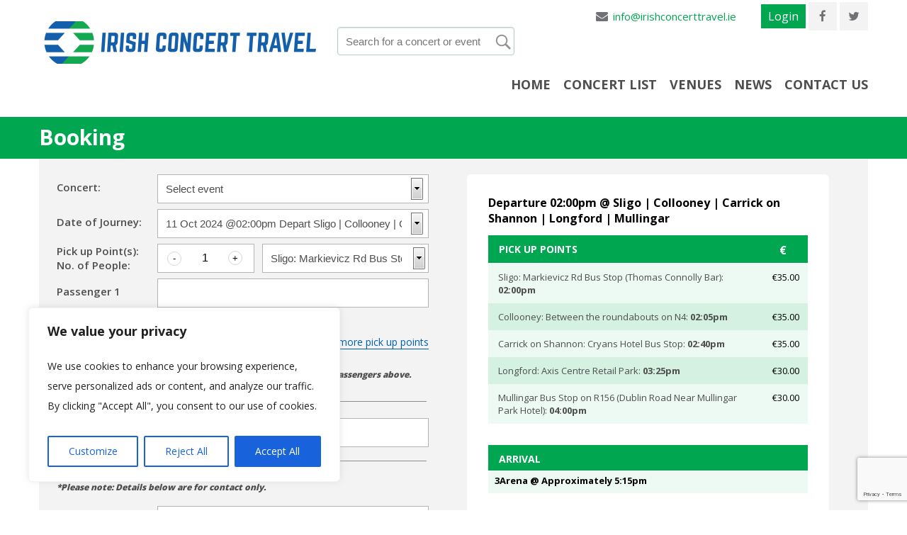

--- FILE ---
content_type: text/html; charset=UTF-8
request_url: https://www.irishconcerttravel.ie/booking/?irish_event=2769&irish_journey_date=1923&irish_journey_pickup=26823&irish_journey_guest=1
body_size: 26520
content:
<!DOCTYPE html><html
lang=en-US class=no-js><head><meta
charset="UTF-8"><meta
name="viewport" content="width=device-width, initial-scale=1"><link
rel=profile href=http://gmpg.org/xfn/11> <script>(function(html){html.className = html.className.replace(/\bno-js\b/,'js')})(document.documentElement);</script> <meta
name='robots' content='index, follow, max-image-preview:large, max-snippet:-1, max-video-preview:-1'><style>img:is([sizes="auto" i], [sizes^="auto," i]) { contain-intrinsic-size: 3000px 1500px }</style><title>Booking - Irish Concert Travel</title><link
rel=canonical href=https://www.irishconcerttravel.ie/booking/ ><meta
property="og:locale" content="en_US"><meta
property="og:type" content="article"><meta
property="og:title" content="Booking - Irish Concert Travel"><meta
property="og:url" content="https://www.irishconcerttravel.ie/booking/"><meta
property="og:site_name" content="Irish Concert Travel"><meta
name="twitter:card" content="summary_large_image"> <script type=application/ld+json class=yoast-schema-graph>{"@context":"https://schema.org","@graph":[{"@type":"WebPage","@id":"https://www.irishconcerttravel.ie/booking/","url":"https://www.irishconcerttravel.ie/booking/","name":"Booking - Irish Concert Travel","isPartOf":{"@id":"https://www.irishconcerttravel.ie/#website"},"datePublished":"2017-01-03T05:17:51+00:00","breadcrumb":{"@id":"https://www.irishconcerttravel.ie/booking/#breadcrumb"},"inLanguage":"en-US","potentialAction":[{"@type":"ReadAction","target":["https://www.irishconcerttravel.ie/booking/"]}]},{"@type":"BreadcrumbList","@id":"https://www.irishconcerttravel.ie/booking/#breadcrumb","itemListElement":[{"@type":"ListItem","position":1,"name":"Home","item":"https://www.irishconcerttravel.ie/"},{"@type":"ListItem","position":2,"name":"Booking"}]},{"@type":"WebSite","@id":"https://www.irishconcerttravel.ie/#website","url":"https://www.irishconcerttravel.ie/","name":"Irish Concert Travel","description":"","publisher":{"@id":"https://www.irishconcerttravel.ie/#organization"},"potentialAction":[{"@type":"SearchAction","target":{"@type":"EntryPoint","urlTemplate":"https://www.irishconcerttravel.ie/?s={search_term_string}"},"query-input":{"@type":"PropertyValueSpecification","valueRequired":true,"valueName":"search_term_string"}}],"inLanguage":"en-US"},{"@type":"Organization","@id":"https://www.irishconcerttravel.ie/#organization","name":"Irish Concert Travel","url":"https://www.irishconcerttravel.ie/","logo":{"@type":"ImageObject","inLanguage":"en-US","@id":"https://www.irishconcerttravel.ie/#/schema/logo/image/","url":"https://www.irishconcerttravel.ie/wp-content/uploads/2017/03/cropped-logo-1-2.png","contentUrl":"https://www.irishconcerttravel.ie/wp-content/uploads/2017/03/cropped-logo-1-2.png","width":300,"height":46,"caption":"Irish Concert Travel"},"image":{"@id":"https://www.irishconcerttravel.ie/#/schema/logo/image/"}}]}</script> <link
rel=dns-prefetch href=//fonts.googleapis.com><link
rel=alternate type=application/rss+xml title="Irish Concert Travel &raquo; Feed" href=https://www.irishconcerttravel.ie/feed/ ><link
rel=alternate type=application/rss+xml title="Irish Concert Travel &raquo; Comments Feed" href=https://www.irishconcerttravel.ie/comments/feed/ > <script>/*<![CDATA[*/window._wpemojiSettings = {"baseUrl":"https:\/\/s.w.org\/images\/core\/emoji\/16.0.1\/72x72\/","ext":".png","svgUrl":"https:\/\/s.w.org\/images\/core\/emoji\/16.0.1\/svg\/","svgExt":".svg","source":{"concatemoji":"https:\/\/www.irishconcerttravel.ie\/wp-includes\/js\/wp-emoji-release.min.js?ver=6.8.3"}};
/*! This file is auto-generated */
!function(s,n){var o,i,e;function c(e){try{var t={supportTests:e,timestamp:(new Date).valueOf()};sessionStorage.setItem(o,JSON.stringify(t))}catch(e){}}function p(e,t,n){e.clearRect(0,0,e.canvas.width,e.canvas.height),e.fillText(t,0,0);var t=new Uint32Array(e.getImageData(0,0,e.canvas.width,e.canvas.height).data),a=(e.clearRect(0,0,e.canvas.width,e.canvas.height),e.fillText(n,0,0),new Uint32Array(e.getImageData(0,0,e.canvas.width,e.canvas.height).data));return t.every(function(e,t){return e===a[t]})}function u(e,t){e.clearRect(0,0,e.canvas.width,e.canvas.height),e.fillText(t,0,0);for(var n=e.getImageData(16,16,1,1),a=0;a<n.data.length;a++)if(0!==n.data[a])return!1;return!0}function f(e,t,n,a){switch(t){case"flag":return n(e,"\ud83c\udff3\ufe0f\u200d\u26a7\ufe0f","\ud83c\udff3\ufe0f\u200b\u26a7\ufe0f")?!1:!n(e,"\ud83c\udde8\ud83c\uddf6","\ud83c\udde8\u200b\ud83c\uddf6")&&!n(e,"\ud83c\udff4\udb40\udc67\udb40\udc62\udb40\udc65\udb40\udc6e\udb40\udc67\udb40\udc7f","\ud83c\udff4\u200b\udb40\udc67\u200b\udb40\udc62\u200b\udb40\udc65\u200b\udb40\udc6e\u200b\udb40\udc67\u200b\udb40\udc7f");case"emoji":return!a(e,"\ud83e\udedf")}return!1}function g(e,t,n,a){var r="undefined"!=typeof WorkerGlobalScope&&self instanceof WorkerGlobalScope?new OffscreenCanvas(300,150):s.createElement("canvas"),o=r.getContext("2d",{willReadFrequently:!0}),i=(o.textBaseline="top",o.font="600 32px Arial",{});return e.forEach(function(e){i[e]=t(o,e,n,a)}),i}function t(e){var t=s.createElement("script");t.src=e,t.defer=!0,s.head.appendChild(t)}"undefined"!=typeof Promise&&(o="wpEmojiSettingsSupports",i=["flag","emoji"],n.supports={everything:!0,everythingExceptFlag:!0},e=new Promise(function(e){s.addEventListener("DOMContentLoaded",e,{once:!0})}),new Promise(function(t){var n=function(){try{var e=JSON.parse(sessionStorage.getItem(o));if("object"==typeof e&&"number"==typeof e.timestamp&&(new Date).valueOf()<e.timestamp+604800&&"object"==typeof e.supportTests)return e.supportTests}catch(e){}return null}();if(!n){if("undefined"!=typeof Worker&&"undefined"!=typeof OffscreenCanvas&&"undefined"!=typeof URL&&URL.createObjectURL&&"undefined"!=typeof Blob)try{var e="postMessage("+g.toString()+"("+[JSON.stringify(i),f.toString(),p.toString(),u.toString()].join(",")+"));",a=new Blob([e],{type:"text/javascript"}),r=new Worker(URL.createObjectURL(a),{name:"wpTestEmojiSupports"});return void(r.onmessage=function(e){c(n=e.data),r.terminate(),t(n)})}catch(e){}c(n=g(i,f,p,u))}t(n)}).then(function(e){for(var t in e)n.supports[t]=e[t],n.supports.everything=n.supports.everything&&n.supports[t],"flag"!==t&&(n.supports.everythingExceptFlag=n.supports.everythingExceptFlag&&n.supports[t]);n.supports.everythingExceptFlag=n.supports.everythingExceptFlag&&!n.supports.flag,n.DOMReady=!1,n.readyCallback=function(){n.DOMReady=!0}}).then(function(){return e}).then(function(){var e;n.supports.everything||(n.readyCallback(),(e=n.source||{}).concatemoji?t(e.concatemoji):e.wpemoji&&e.twemoji&&(t(e.twemoji),t(e.wpemoji)))}))}((window,document),window._wpemojiSettings);/*]]>*/</script> <style id=wp-emoji-styles-inline-css>img.wp-smiley, img.emoji {
		display: inline !important;
		border: none !important;
		box-shadow: none !important;
		height: 1em !important;
		width: 1em !important;
		margin: 0 0.07em !important;
		vertical-align: -0.1em !important;
		background: none !important;
		padding: 0 !important;
	}</style><link
rel=stylesheet id=wp-block-library-css href='https://www.irishconcerttravel.ie/wp-includes/css/dist/block-library/style.min.css?ver=6.8.3' type=text/css media=all><style id=classic-theme-styles-inline-css>/*! This file is auto-generated */
.wp-block-button__link{color:#fff;background-color:#32373c;border-radius:9999px;box-shadow:none;text-decoration:none;padding:calc(.667em + 2px) calc(1.333em + 2px);font-size:1.125em}.wp-block-file__button{background:#32373c;color:#fff;text-decoration:none}</style><style id=global-styles-inline-css>/*<![CDATA[*/:root{--wp--preset--aspect-ratio--square: 1;--wp--preset--aspect-ratio--4-3: 4/3;--wp--preset--aspect-ratio--3-4: 3/4;--wp--preset--aspect-ratio--3-2: 3/2;--wp--preset--aspect-ratio--2-3: 2/3;--wp--preset--aspect-ratio--16-9: 16/9;--wp--preset--aspect-ratio--9-16: 9/16;--wp--preset--color--black: #000000;--wp--preset--color--cyan-bluish-gray: #abb8c3;--wp--preset--color--white: #ffffff;--wp--preset--color--pale-pink: #f78da7;--wp--preset--color--vivid-red: #cf2e2e;--wp--preset--color--luminous-vivid-orange: #ff6900;--wp--preset--color--luminous-vivid-amber: #fcb900;--wp--preset--color--light-green-cyan: #7bdcb5;--wp--preset--color--vivid-green-cyan: #00d084;--wp--preset--color--pale-cyan-blue: #8ed1fc;--wp--preset--color--vivid-cyan-blue: #0693e3;--wp--preset--color--vivid-purple: #9b51e0;--wp--preset--gradient--vivid-cyan-blue-to-vivid-purple: linear-gradient(135deg,rgba(6,147,227,1) 0%,rgb(155,81,224) 100%);--wp--preset--gradient--light-green-cyan-to-vivid-green-cyan: linear-gradient(135deg,rgb(122,220,180) 0%,rgb(0,208,130) 100%);--wp--preset--gradient--luminous-vivid-amber-to-luminous-vivid-orange: linear-gradient(135deg,rgba(252,185,0,1) 0%,rgba(255,105,0,1) 100%);--wp--preset--gradient--luminous-vivid-orange-to-vivid-red: linear-gradient(135deg,rgba(255,105,0,1) 0%,rgb(207,46,46) 100%);--wp--preset--gradient--very-light-gray-to-cyan-bluish-gray: linear-gradient(135deg,rgb(238,238,238) 0%,rgb(169,184,195) 100%);--wp--preset--gradient--cool-to-warm-spectrum: linear-gradient(135deg,rgb(74,234,220) 0%,rgb(151,120,209) 20%,rgb(207,42,186) 40%,rgb(238,44,130) 60%,rgb(251,105,98) 80%,rgb(254,248,76) 100%);--wp--preset--gradient--blush-light-purple: linear-gradient(135deg,rgb(255,206,236) 0%,rgb(152,150,240) 100%);--wp--preset--gradient--blush-bordeaux: linear-gradient(135deg,rgb(254,205,165) 0%,rgb(254,45,45) 50%,rgb(107,0,62) 100%);--wp--preset--gradient--luminous-dusk: linear-gradient(135deg,rgb(255,203,112) 0%,rgb(199,81,192) 50%,rgb(65,88,208) 100%);--wp--preset--gradient--pale-ocean: linear-gradient(135deg,rgb(255,245,203) 0%,rgb(182,227,212) 50%,rgb(51,167,181) 100%);--wp--preset--gradient--electric-grass: linear-gradient(135deg,rgb(202,248,128) 0%,rgb(113,206,126) 100%);--wp--preset--gradient--midnight: linear-gradient(135deg,rgb(2,3,129) 0%,rgb(40,116,252) 100%);--wp--preset--font-size--small: 13px;--wp--preset--font-size--medium: 20px;--wp--preset--font-size--large: 36px;--wp--preset--font-size--x-large: 42px;--wp--preset--spacing--20: 0.44rem;--wp--preset--spacing--30: 0.67rem;--wp--preset--spacing--40: 1rem;--wp--preset--spacing--50: 1.5rem;--wp--preset--spacing--60: 2.25rem;--wp--preset--spacing--70: 3.38rem;--wp--preset--spacing--80: 5.06rem;--wp--preset--shadow--natural: 6px 6px 9px rgba(0, 0, 0, 0.2);--wp--preset--shadow--deep: 12px 12px 50px rgba(0, 0, 0, 0.4);--wp--preset--shadow--sharp: 6px 6px 0px rgba(0, 0, 0, 0.2);--wp--preset--shadow--outlined: 6px 6px 0px -3px rgba(255, 255, 255, 1), 6px 6px rgba(0, 0, 0, 1);--wp--preset--shadow--crisp: 6px 6px 0px rgba(0, 0, 0, 1);}:where(.is-layout-flex){gap: 0.5em;}:where(.is-layout-grid){gap: 0.5em;}body .is-layout-flex{display: flex;}.is-layout-flex{flex-wrap: wrap;align-items: center;}.is-layout-flex > :is(*, div){margin: 0;}body .is-layout-grid{display: grid;}.is-layout-grid > :is(*, div){margin: 0;}:where(.wp-block-columns.is-layout-flex){gap: 2em;}:where(.wp-block-columns.is-layout-grid){gap: 2em;}:where(.wp-block-post-template.is-layout-flex){gap: 1.25em;}:where(.wp-block-post-template.is-layout-grid){gap: 1.25em;}.has-black-color{color: var(--wp--preset--color--black) !important;}.has-cyan-bluish-gray-color{color: var(--wp--preset--color--cyan-bluish-gray) !important;}.has-white-color{color: var(--wp--preset--color--white) !important;}.has-pale-pink-color{color: var(--wp--preset--color--pale-pink) !important;}.has-vivid-red-color{color: var(--wp--preset--color--vivid-red) !important;}.has-luminous-vivid-orange-color{color: var(--wp--preset--color--luminous-vivid-orange) !important;}.has-luminous-vivid-amber-color{color: var(--wp--preset--color--luminous-vivid-amber) !important;}.has-light-green-cyan-color{color: var(--wp--preset--color--light-green-cyan) !important;}.has-vivid-green-cyan-color{color: var(--wp--preset--color--vivid-green-cyan) !important;}.has-pale-cyan-blue-color{color: var(--wp--preset--color--pale-cyan-blue) !important;}.has-vivid-cyan-blue-color{color: var(--wp--preset--color--vivid-cyan-blue) !important;}.has-vivid-purple-color{color: var(--wp--preset--color--vivid-purple) !important;}.has-black-background-color{background-color: var(--wp--preset--color--black) !important;}.has-cyan-bluish-gray-background-color{background-color: var(--wp--preset--color--cyan-bluish-gray) !important;}.has-white-background-color{background-color: var(--wp--preset--color--white) !important;}.has-pale-pink-background-color{background-color: var(--wp--preset--color--pale-pink) !important;}.has-vivid-red-background-color{background-color: var(--wp--preset--color--vivid-red) !important;}.has-luminous-vivid-orange-background-color{background-color: var(--wp--preset--color--luminous-vivid-orange) !important;}.has-luminous-vivid-amber-background-color{background-color: var(--wp--preset--color--luminous-vivid-amber) !important;}.has-light-green-cyan-background-color{background-color: var(--wp--preset--color--light-green-cyan) !important;}.has-vivid-green-cyan-background-color{background-color: var(--wp--preset--color--vivid-green-cyan) !important;}.has-pale-cyan-blue-background-color{background-color: var(--wp--preset--color--pale-cyan-blue) !important;}.has-vivid-cyan-blue-background-color{background-color: var(--wp--preset--color--vivid-cyan-blue) !important;}.has-vivid-purple-background-color{background-color: var(--wp--preset--color--vivid-purple) !important;}.has-black-border-color{border-color: var(--wp--preset--color--black) !important;}.has-cyan-bluish-gray-border-color{border-color: var(--wp--preset--color--cyan-bluish-gray) !important;}.has-white-border-color{border-color: var(--wp--preset--color--white) !important;}.has-pale-pink-border-color{border-color: var(--wp--preset--color--pale-pink) !important;}.has-vivid-red-border-color{border-color: var(--wp--preset--color--vivid-red) !important;}.has-luminous-vivid-orange-border-color{border-color: var(--wp--preset--color--luminous-vivid-orange) !important;}.has-luminous-vivid-amber-border-color{border-color: var(--wp--preset--color--luminous-vivid-amber) !important;}.has-light-green-cyan-border-color{border-color: var(--wp--preset--color--light-green-cyan) !important;}.has-vivid-green-cyan-border-color{border-color: var(--wp--preset--color--vivid-green-cyan) !important;}.has-pale-cyan-blue-border-color{border-color: var(--wp--preset--color--pale-cyan-blue) !important;}.has-vivid-cyan-blue-border-color{border-color: var(--wp--preset--color--vivid-cyan-blue) !important;}.has-vivid-purple-border-color{border-color: var(--wp--preset--color--vivid-purple) !important;}.has-vivid-cyan-blue-to-vivid-purple-gradient-background{background: var(--wp--preset--gradient--vivid-cyan-blue-to-vivid-purple) !important;}.has-light-green-cyan-to-vivid-green-cyan-gradient-background{background: var(--wp--preset--gradient--light-green-cyan-to-vivid-green-cyan) !important;}.has-luminous-vivid-amber-to-luminous-vivid-orange-gradient-background{background: var(--wp--preset--gradient--luminous-vivid-amber-to-luminous-vivid-orange) !important;}.has-luminous-vivid-orange-to-vivid-red-gradient-background{background: var(--wp--preset--gradient--luminous-vivid-orange-to-vivid-red) !important;}.has-very-light-gray-to-cyan-bluish-gray-gradient-background{background: var(--wp--preset--gradient--very-light-gray-to-cyan-bluish-gray) !important;}.has-cool-to-warm-spectrum-gradient-background{background: var(--wp--preset--gradient--cool-to-warm-spectrum) !important;}.has-blush-light-purple-gradient-background{background: var(--wp--preset--gradient--blush-light-purple) !important;}.has-blush-bordeaux-gradient-background{background: var(--wp--preset--gradient--blush-bordeaux) !important;}.has-luminous-dusk-gradient-background{background: var(--wp--preset--gradient--luminous-dusk) !important;}.has-pale-ocean-gradient-background{background: var(--wp--preset--gradient--pale-ocean) !important;}.has-electric-grass-gradient-background{background: var(--wp--preset--gradient--electric-grass) !important;}.has-midnight-gradient-background{background: var(--wp--preset--gradient--midnight) !important;}.has-small-font-size{font-size: var(--wp--preset--font-size--small) !important;}.has-medium-font-size{font-size: var(--wp--preset--font-size--medium) !important;}.has-large-font-size{font-size: var(--wp--preset--font-size--large) !important;}.has-x-large-font-size{font-size: var(--wp--preset--font-size--x-large) !important;}
:where(.wp-block-post-template.is-layout-flex){gap: 1.25em;}:where(.wp-block-post-template.is-layout-grid){gap: 1.25em;}
:where(.wp-block-columns.is-layout-flex){gap: 2em;}:where(.wp-block-columns.is-layout-grid){gap: 2em;}
:root :where(.wp-block-pullquote){font-size: 1.5em;line-height: 1.6;}/*]]>*/</style><link
rel=stylesheet id=contact-form-7-css href='https://www.irishconcerttravel.ie/wp-content/plugins/contact-form-7/includes/css/styles.css?ver=6.0.6' type=text/css media=all><link
rel=stylesheet id=page-list-style-css href='https://www.irishconcerttravel.ie/wp-content/plugins/sitemap/css/page-list.css?ver=4.3' type=text/css media=all><link
rel=stylesheet id=twentysixteen-fonts-css href='https://fonts.googleapis.com/css?family=Merriweather%3A400%2C700%2C900%2C400italic%2C700italic%2C900italic%7CMontserrat%3A400%2C700%7CInconsolata%3A400&#038;subset=latin%2Clatin-ext' type=text/css media=all><link
rel=stylesheet id=genericons-css href='https://www.irishconcerttravel.ie/wp-content/themes/irishconcert/genericons/genericons.css?ver=3.4.1' type=text/css media=all><link
rel=stylesheet id=twentysixteen-style-css href='https://www.irishconcerttravel.ie/wp-content/themes/irishconcert/style.css?ver=6.8.3' type=text/css media=all>
<!--[if lt IE 10]><link
rel=stylesheet id=twentysixteen-ie-css href='https://www.irishconcerttravel.ie/wp-content/themes/irishconcert/css/ie.css?ver=20160816' type=text/css media=all>
<![endif]-->
<!--[if lt IE 9]><link
rel=stylesheet id=twentysixteen-ie8-css href='https://www.irishconcerttravel.ie/wp-content/themes/irishconcert/css/ie8.css?ver=20160816' type=text/css media=all>
<![endif]-->
<!--[if lt IE 8]><link
rel=stylesheet id=twentysixteen-ie7-css href='https://www.irishconcerttravel.ie/wp-content/themes/irishconcert/css/ie7.css?ver=20160816' type=text/css media=all>
<![endif]--><link
rel=stylesheet id=jquery-auto-complete-css href='https://www.irishconcerttravel.ie/wp-content/themes/irishconcert/css/easy-autocomplete.css?ver=1.0.7' type=text/css media=all><style id=akismet-widget-style-inline-css>/*<![CDATA[*/.a-stats {
				--akismet-color-mid-green: #357b49;
				--akismet-color-white: #fff;
				--akismet-color-light-grey: #f6f7f7;

				max-width: 350px;
				width: auto;
			}

			.a-stats * {
				all: unset;
				box-sizing: border-box;
			}

			.a-stats strong {
				font-weight: 600;
			}

			.a-stats a.a-stats__link,
			.a-stats a.a-stats__link:visited,
			.a-stats a.a-stats__link:active {
				background: var(--akismet-color-mid-green);
				border: none;
				box-shadow: none;
				border-radius: 8px;
				color: var(--akismet-color-white);
				cursor: pointer;
				display: block;
				font-family: -apple-system, BlinkMacSystemFont, 'Segoe UI', 'Roboto', 'Oxygen-Sans', 'Ubuntu', 'Cantarell', 'Helvetica Neue', sans-serif;
				font-weight: 500;
				padding: 12px;
				text-align: center;
				text-decoration: none;
				transition: all 0.2s ease;
			}

			/* Extra specificity to deal with TwentyTwentyOne focus style */
			.widget .a-stats a.a-stats__link:focus {
				background: var(--akismet-color-mid-green);
				color: var(--akismet-color-white);
				text-decoration: none;
			}

			.a-stats a.a-stats__link:hover {
				filter: brightness(110%);
				box-shadow: 0 4px 12px rgba(0, 0, 0, 0.06), 0 0 2px rgba(0, 0, 0, 0.16);
			}

			.a-stats .count {
				color: var(--akismet-color-white);
				display: block;
				font-size: 1.5em;
				line-height: 1.4;
				padding: 0 13px;
				white-space: nowrap;
			}/*]]>*/</style><link
rel=stylesheet id=wp-paginate-css href='https://www.irishconcerttravel.ie/wp-content/plugins/wp-paginate/css/wp-paginate.css?ver=2.2.4' type=text/css media=screen><link
rel=stylesheet id=wpp-custom-style-css href='https://www.irishconcerttravel.ie/wp-content/uploads/wpp-custom-code/wpp-custom-code.css?ver=6.8.3' type=text/css media=all> <script id=cookie-law-info-js-extra>/*<![CDATA[*/var _ckyConfig = {"_ipData":[],"_assetsURL":"https:\/\/www.irishconcerttravel.ie\/wp-content\/plugins\/cookie-law-info\/lite\/frontend\/images\/","_publicURL":"https:\/\/www.irishconcerttravel.ie","_expiry":"365","_categories":[{"name":"Necessary","slug":"necessary","isNecessary":true,"ccpaDoNotSell":true,"cookies":[],"active":true,"defaultConsent":{"gdpr":true,"ccpa":true}},{"name":"Functional","slug":"functional","isNecessary":false,"ccpaDoNotSell":true,"cookies":[],"active":true,"defaultConsent":{"gdpr":false,"ccpa":false}},{"name":"Analytics","slug":"analytics","isNecessary":false,"ccpaDoNotSell":true,"cookies":[],"active":true,"defaultConsent":{"gdpr":false,"ccpa":false}},{"name":"Performance","slug":"performance","isNecessary":false,"ccpaDoNotSell":true,"cookies":[],"active":true,"defaultConsent":{"gdpr":false,"ccpa":false}},{"name":"Advertisement","slug":"advertisement","isNecessary":false,"ccpaDoNotSell":true,"cookies":[],"active":true,"defaultConsent":{"gdpr":false,"ccpa":false}}],"_activeLaw":"gdpr","_rootDomain":"","_block":"1","_showBanner":"1","_bannerConfig":{"settings":{"type":"box","preferenceCenterType":"popup","position":"bottom-left","applicableLaw":"gdpr"},"behaviours":{"reloadBannerOnAccept":false,"loadAnalyticsByDefault":false,"animations":{"onLoad":"animate","onHide":"sticky"}},"config":{"revisitConsent":{"status":true,"tag":"revisit-consent","position":"bottom-left","meta":{"url":"#"},"styles":{"background-color":"#0056A7"},"elements":{"title":{"type":"text","tag":"revisit-consent-title","status":true,"styles":{"color":"#0056a7"}}}},"preferenceCenter":{"toggle":{"status":true,"tag":"detail-category-toggle","type":"toggle","states":{"active":{"styles":{"background-color":"#1863DC"}},"inactive":{"styles":{"background-color":"#D0D5D2"}}}}},"categoryPreview":{"status":false,"toggle":{"status":true,"tag":"detail-category-preview-toggle","type":"toggle","states":{"active":{"styles":{"background-color":"#1863DC"}},"inactive":{"styles":{"background-color":"#D0D5D2"}}}}},"videoPlaceholder":{"status":true,"styles":{"background-color":"#000000","border-color":"#000000","color":"#ffffff"}},"readMore":{"status":false,"tag":"readmore-button","type":"link","meta":{"noFollow":true,"newTab":true},"styles":{"color":"#1863DC","background-color":"transparent","border-color":"transparent"}},"auditTable":{"status":true},"optOption":{"status":true,"toggle":{"status":true,"tag":"optout-option-toggle","type":"toggle","states":{"active":{"styles":{"background-color":"#1863dc"}},"inactive":{"styles":{"background-color":"#FFFFFF"}}}}}}},"_version":"3.2.10","_logConsent":"1","_tags":[{"tag":"accept-button","styles":{"color":"#FFFFFF","background-color":"#1863DC","border-color":"#1863DC"}},{"tag":"reject-button","styles":{"color":"#1863DC","background-color":"transparent","border-color":"#1863DC"}},{"tag":"settings-button","styles":{"color":"#1863DC","background-color":"transparent","border-color":"#1863DC"}},{"tag":"readmore-button","styles":{"color":"#1863DC","background-color":"transparent","border-color":"transparent"}},{"tag":"donotsell-button","styles":{"color":"#1863DC","background-color":"transparent","border-color":"transparent"}},{"tag":"accept-button","styles":{"color":"#FFFFFF","background-color":"#1863DC","border-color":"#1863DC"}},{"tag":"revisit-consent","styles":{"background-color":"#0056A7"}}],"_shortCodes":[{"key":"cky_readmore","content":"<a href=\"#\" class=\"cky-policy\" aria-label=\"Cookie Policy\" target=\"_blank\" rel=\"noopener\" data-cky-tag=\"readmore-button\">Cookie Policy<\/a>","tag":"readmore-button","status":false,"attributes":{"rel":"nofollow","target":"_blank"}},{"key":"cky_show_desc","content":"<button class=\"cky-show-desc-btn\" data-cky-tag=\"show-desc-button\" aria-label=\"Show more\">Show more<\/button>","tag":"show-desc-button","status":true,"attributes":[]},{"key":"cky_hide_desc","content":"<button class=\"cky-show-desc-btn\" data-cky-tag=\"hide-desc-button\" aria-label=\"Show less\">Show less<\/button>","tag":"hide-desc-button","status":true,"attributes":[]},{"key":"cky_category_toggle_label","content":"[cky_{{status}}_category_label] [cky_preference_{{category_slug}}_title]","tag":"","status":true,"attributes":[]},{"key":"cky_enable_category_label","content":"Enable","tag":"","status":true,"attributes":[]},{"key":"cky_disable_category_label","content":"Disable","tag":"","status":true,"attributes":[]},{"key":"cky_video_placeholder","content":"<div class=\"video-placeholder-normal\" data-cky-tag=\"video-placeholder\" id=\"[UNIQUEID]\"><p class=\"video-placeholder-text-normal\" data-cky-tag=\"placeholder-title\">Please accept cookies to access this content<\/p><\/div>","tag":"","status":true,"attributes":[]},{"key":"cky_enable_optout_label","content":"Enable","tag":"","status":true,"attributes":[]},{"key":"cky_disable_optout_label","content":"Disable","tag":"","status":true,"attributes":[]},{"key":"cky_optout_toggle_label","content":"[cky_{{status}}_optout_label] [cky_optout_option_title]","tag":"","status":true,"attributes":[]},{"key":"cky_optout_option_title","content":"Do Not Sell or Share My Personal Information","tag":"","status":true,"attributes":[]},{"key":"cky_optout_close_label","content":"Close","tag":"","status":true,"attributes":[]}],"_rtl":"","_language":"en","_providersToBlock":[]};
var _ckyStyles = {"css":".cky-overlay{background: #000000; opacity: 0.4; position: fixed; top: 0; left: 0; width: 100%; height: 100%; z-index: 99999999;}.cky-hide{display: none;}.cky-btn-revisit-wrapper{display: flex; align-items: center; justify-content: center; background: #0056a7; width: 45px; height: 45px; border-radius: 50%; position: fixed; z-index: 999999; cursor: pointer;}.cky-revisit-bottom-left{bottom: 15px; left: 15px;}.cky-revisit-bottom-right{bottom: 15px; right: 15px;}.cky-btn-revisit-wrapper .cky-btn-revisit{display: flex; align-items: center; justify-content: center; background: none; border: none; cursor: pointer; position: relative; margin: 0; padding: 0;}.cky-btn-revisit-wrapper .cky-btn-revisit img{max-width: fit-content; margin: 0; height: 30px; width: 30px;}.cky-revisit-bottom-left:hover::before{content: attr(data-tooltip); position: absolute; background: #4e4b66; color: #ffffff; left: calc(100% + 7px); font-size: 12px; line-height: 16px; width: max-content; padding: 4px 8px; border-radius: 4px;}.cky-revisit-bottom-left:hover::after{position: absolute; content: \"\"; border: 5px solid transparent; left: calc(100% + 2px); border-left-width: 0; border-right-color: #4e4b66;}.cky-revisit-bottom-right:hover::before{content: attr(data-tooltip); position: absolute; background: #4e4b66; color: #ffffff; right: calc(100% + 7px); font-size: 12px; line-height: 16px; width: max-content; padding: 4px 8px; border-radius: 4px;}.cky-revisit-bottom-right:hover::after{position: absolute; content: \"\"; border: 5px solid transparent; right: calc(100% + 2px); border-right-width: 0; border-left-color: #4e4b66;}.cky-revisit-hide{display: none;}.cky-consent-container{position: fixed; width: 440px; box-sizing: border-box; z-index: 9999999; border-radius: 6px;}.cky-consent-container .cky-consent-bar{background: #ffffff; border: 1px solid; padding: 20px 26px; box-shadow: 0 -1px 10px 0 #acabab4d; border-radius: 6px;}.cky-box-bottom-left{bottom: 40px; left: 40px;}.cky-box-bottom-right{bottom: 40px; right: 40px;}.cky-box-top-left{top: 40px; left: 40px;}.cky-box-top-right{top: 40px; right: 40px;}.cky-custom-brand-logo-wrapper .cky-custom-brand-logo{width: 100px; height: auto; margin: 0 0 12px 0;}.cky-notice .cky-title{color: #212121; font-weight: 700; font-size: 18px; line-height: 24px; margin: 0 0 12px 0;}.cky-notice-des *,.cky-preference-content-wrapper *,.cky-accordion-header-des *,.cky-gpc-wrapper .cky-gpc-desc *{font-size: 14px;}.cky-notice-des{color: #212121; font-size: 14px; line-height: 24px; font-weight: 400;}.cky-notice-des img{height: 25px; width: 25px;}.cky-consent-bar .cky-notice-des p,.cky-gpc-wrapper .cky-gpc-desc p,.cky-preference-body-wrapper .cky-preference-content-wrapper p,.cky-accordion-header-wrapper .cky-accordion-header-des p,.cky-cookie-des-table li div:last-child p{color: inherit; margin-top: 0; overflow-wrap: break-word;}.cky-notice-des P:last-child,.cky-preference-content-wrapper p:last-child,.cky-cookie-des-table li div:last-child p:last-child,.cky-gpc-wrapper .cky-gpc-desc p:last-child{margin-bottom: 0;}.cky-notice-des a.cky-policy,.cky-notice-des button.cky-policy{font-size: 14px; color: #1863dc; white-space: nowrap; cursor: pointer; background: transparent; border: 1px solid; text-decoration: underline;}.cky-notice-des button.cky-policy{padding: 0;}.cky-notice-des a.cky-policy:focus-visible,.cky-notice-des button.cky-policy:focus-visible,.cky-preference-content-wrapper .cky-show-desc-btn:focus-visible,.cky-accordion-header .cky-accordion-btn:focus-visible,.cky-preference-header .cky-btn-close:focus-visible,.cky-switch input[type=\"checkbox\"]:focus-visible,.cky-footer-wrapper a:focus-visible,.cky-btn:focus-visible{outline: 2px solid #1863dc; outline-offset: 2px;}.cky-btn:focus:not(:focus-visible),.cky-accordion-header .cky-accordion-btn:focus:not(:focus-visible),.cky-preference-content-wrapper .cky-show-desc-btn:focus:not(:focus-visible),.cky-btn-revisit-wrapper .cky-btn-revisit:focus:not(:focus-visible),.cky-preference-header .cky-btn-close:focus:not(:focus-visible),.cky-consent-bar .cky-banner-btn-close:focus:not(:focus-visible){outline: 0;}button.cky-show-desc-btn:not(:hover):not(:active){color: #1863dc; background: transparent;}button.cky-accordion-btn:not(:hover):not(:active),button.cky-banner-btn-close:not(:hover):not(:active),button.cky-btn-revisit:not(:hover):not(:active),button.cky-btn-close:not(:hover):not(:active){background: transparent;}.cky-consent-bar button:hover,.cky-modal.cky-modal-open button:hover,.cky-consent-bar button:focus,.cky-modal.cky-modal-open button:focus{text-decoration: none;}.cky-notice-btn-wrapper{display: flex; justify-content: flex-start; align-items: center; flex-wrap: wrap; margin-top: 16px;}.cky-notice-btn-wrapper .cky-btn{text-shadow: none; box-shadow: none;}.cky-btn{flex: auto; max-width: 100%; font-size: 14px; font-family: inherit; line-height: 24px; padding: 8px; font-weight: 500; margin: 0 8px 0 0; border-radius: 2px; cursor: pointer; text-align: center; text-transform: none; min-height: 0;}.cky-btn:hover{opacity: 0.8;}.cky-btn-customize{color: #1863dc; background: transparent; border: 2px solid #1863dc;}.cky-btn-reject{color: #1863dc; background: transparent; border: 2px solid #1863dc;}.cky-btn-accept{background: #1863dc; color: #ffffff; border: 2px solid #1863dc;}.cky-btn:last-child{margin-right: 0;}@media (max-width: 576px){.cky-box-bottom-left{bottom: 0; left: 0;}.cky-box-bottom-right{bottom: 0; right: 0;}.cky-box-top-left{top: 0; left: 0;}.cky-box-top-right{top: 0; right: 0;}}@media (max-width: 440px){.cky-box-bottom-left, .cky-box-bottom-right, .cky-box-top-left, .cky-box-top-right{width: 100%; max-width: 100%;}.cky-consent-container .cky-consent-bar{padding: 20px 0;}.cky-custom-brand-logo-wrapper, .cky-notice .cky-title, .cky-notice-des, .cky-notice-btn-wrapper{padding: 0 24px;}.cky-notice-des{max-height: 40vh; overflow-y: scroll;}.cky-notice-btn-wrapper{flex-direction: column; margin-top: 0;}.cky-btn{width: 100%; margin: 10px 0 0 0;}.cky-notice-btn-wrapper .cky-btn-customize{order: 2;}.cky-notice-btn-wrapper .cky-btn-reject{order: 3;}.cky-notice-btn-wrapper .cky-btn-accept{order: 1; margin-top: 16px;}}@media (max-width: 352px){.cky-notice .cky-title{font-size: 16px;}.cky-notice-des *{font-size: 12px;}.cky-notice-des, .cky-btn{font-size: 12px;}}.cky-modal.cky-modal-open{display: flex; visibility: visible; -webkit-transform: translate(-50%, -50%); -moz-transform: translate(-50%, -50%); -ms-transform: translate(-50%, -50%); -o-transform: translate(-50%, -50%); transform: translate(-50%, -50%); top: 50%; left: 50%; transition: all 1s ease;}.cky-modal{box-shadow: 0 32px 68px rgba(0, 0, 0, 0.3); margin: 0 auto; position: fixed; max-width: 100%; background: #ffffff; top: 50%; box-sizing: border-box; border-radius: 6px; z-index: 999999999; color: #212121; -webkit-transform: translate(-50%, 100%); -moz-transform: translate(-50%, 100%); -ms-transform: translate(-50%, 100%); -o-transform: translate(-50%, 100%); transform: translate(-50%, 100%); visibility: hidden; transition: all 0s ease;}.cky-preference-center{max-height: 79vh; overflow: hidden; width: 845px; overflow: hidden; flex: 1 1 0; display: flex; flex-direction: column; border-radius: 6px;}.cky-preference-header{display: flex; align-items: center; justify-content: space-between; padding: 22px 24px; border-bottom: 1px solid;}.cky-preference-header .cky-preference-title{font-size: 18px; font-weight: 700; line-height: 24px;}.cky-preference-header .cky-btn-close{margin: 0; cursor: pointer; vertical-align: middle; padding: 0; background: none; border: none; width: auto; height: auto; min-height: 0; line-height: 0; text-shadow: none; box-shadow: none;}.cky-preference-header .cky-btn-close img{margin: 0; height: 10px; width: 10px;}.cky-preference-body-wrapper{padding: 0 24px; flex: 1; overflow: auto; box-sizing: border-box;}.cky-preference-content-wrapper,.cky-gpc-wrapper .cky-gpc-desc{font-size: 14px; line-height: 24px; font-weight: 400; padding: 12px 0;}.cky-preference-content-wrapper{border-bottom: 1px solid;}.cky-preference-content-wrapper img{height: 25px; width: 25px;}.cky-preference-content-wrapper .cky-show-desc-btn{font-size: 14px; font-family: inherit; color: #1863dc; text-decoration: none; line-height: 24px; padding: 0; margin: 0; white-space: nowrap; cursor: pointer; background: transparent; border-color: transparent; text-transform: none; min-height: 0; text-shadow: none; box-shadow: none;}.cky-accordion-wrapper{margin-bottom: 10px;}.cky-accordion{border-bottom: 1px solid;}.cky-accordion:last-child{border-bottom: none;}.cky-accordion .cky-accordion-item{display: flex; margin-top: 10px;}.cky-accordion .cky-accordion-body{display: none;}.cky-accordion.cky-accordion-active .cky-accordion-body{display: block; padding: 0 22px; margin-bottom: 16px;}.cky-accordion-header-wrapper{cursor: pointer; width: 100%;}.cky-accordion-item .cky-accordion-header{display: flex; justify-content: space-between; align-items: center;}.cky-accordion-header .cky-accordion-btn{font-size: 16px; font-family: inherit; color: #212121; line-height: 24px; background: none; border: none; font-weight: 700; padding: 0; margin: 0; cursor: pointer; text-transform: none; min-height: 0; text-shadow: none; box-shadow: none;}.cky-accordion-header .cky-always-active{color: #008000; font-weight: 600; line-height: 24px; font-size: 14px;}.cky-accordion-header-des{font-size: 14px; line-height: 24px; margin: 10px 0 16px 0;}.cky-accordion-chevron{margin-right: 22px; position: relative; cursor: pointer;}.cky-accordion-chevron-hide{display: none;}.cky-accordion .cky-accordion-chevron i::before{content: \"\"; position: absolute; border-right: 1.4px solid; border-bottom: 1.4px solid; border-color: inherit; height: 6px; width: 6px; -webkit-transform: rotate(-45deg); -moz-transform: rotate(-45deg); -ms-transform: rotate(-45deg); -o-transform: rotate(-45deg); transform: rotate(-45deg); transition: all 0.2s ease-in-out; top: 8px;}.cky-accordion.cky-accordion-active .cky-accordion-chevron i::before{-webkit-transform: rotate(45deg); -moz-transform: rotate(45deg); -ms-transform: rotate(45deg); -o-transform: rotate(45deg); transform: rotate(45deg);}.cky-audit-table{background: #f4f4f4; border-radius: 6px;}.cky-audit-table .cky-empty-cookies-text{color: inherit; font-size: 12px; line-height: 24px; margin: 0; padding: 10px;}.cky-audit-table .cky-cookie-des-table{font-size: 12px; line-height: 24px; font-weight: normal; padding: 15px 10px; border-bottom: 1px solid; border-bottom-color: inherit; margin: 0;}.cky-audit-table .cky-cookie-des-table:last-child{border-bottom: none;}.cky-audit-table .cky-cookie-des-table li{list-style-type: none; display: flex; padding: 3px 0;}.cky-audit-table .cky-cookie-des-table li:first-child{padding-top: 0;}.cky-cookie-des-table li div:first-child{width: 100px; font-weight: 600; word-break: break-word; word-wrap: break-word;}.cky-cookie-des-table li div:last-child{flex: 1; word-break: break-word; word-wrap: break-word; margin-left: 8px;}.cky-footer-shadow{display: block; width: 100%; height: 40px; background: linear-gradient(180deg, rgba(255, 255, 255, 0) 0%, #ffffff 100%); position: absolute; bottom: calc(100% - 1px);}.cky-footer-wrapper{position: relative;}.cky-prefrence-btn-wrapper{display: flex; flex-wrap: wrap; align-items: center; justify-content: center; padding: 22px 24px; border-top: 1px solid;}.cky-prefrence-btn-wrapper .cky-btn{flex: auto; max-width: 100%; text-shadow: none; box-shadow: none;}.cky-btn-preferences{color: #1863dc; background: transparent; border: 2px solid #1863dc;}.cky-preference-header,.cky-preference-body-wrapper,.cky-preference-content-wrapper,.cky-accordion-wrapper,.cky-accordion,.cky-accordion-wrapper,.cky-footer-wrapper,.cky-prefrence-btn-wrapper{border-color: inherit;}@media (max-width: 845px){.cky-modal{max-width: calc(100% - 16px);}}@media (max-width: 576px){.cky-modal{max-width: 100%;}.cky-preference-center{max-height: 100vh;}.cky-prefrence-btn-wrapper{flex-direction: column;}.cky-accordion.cky-accordion-active .cky-accordion-body{padding-right: 0;}.cky-prefrence-btn-wrapper .cky-btn{width: 100%; margin: 10px 0 0 0;}.cky-prefrence-btn-wrapper .cky-btn-reject{order: 3;}.cky-prefrence-btn-wrapper .cky-btn-accept{order: 1; margin-top: 0;}.cky-prefrence-btn-wrapper .cky-btn-preferences{order: 2;}}@media (max-width: 425px){.cky-accordion-chevron{margin-right: 15px;}.cky-notice-btn-wrapper{margin-top: 0;}.cky-accordion.cky-accordion-active .cky-accordion-body{padding: 0 15px;}}@media (max-width: 352px){.cky-preference-header .cky-preference-title{font-size: 16px;}.cky-preference-header{padding: 16px 24px;}.cky-preference-content-wrapper *, .cky-accordion-header-des *{font-size: 12px;}.cky-preference-content-wrapper, .cky-preference-content-wrapper .cky-show-more, .cky-accordion-header .cky-always-active, .cky-accordion-header-des, .cky-preference-content-wrapper .cky-show-desc-btn, .cky-notice-des a.cky-policy{font-size: 12px;}.cky-accordion-header .cky-accordion-btn{font-size: 14px;}}.cky-switch{display: flex;}.cky-switch input[type=\"checkbox\"]{position: relative; width: 44px; height: 24px; margin: 0; background: #d0d5d2; -webkit-appearance: none; border-radius: 50px; cursor: pointer; outline: 0; border: none; top: 0;}.cky-switch input[type=\"checkbox\"]:checked{background: #1863dc;}.cky-switch input[type=\"checkbox\"]:before{position: absolute; content: \"\"; height: 20px; width: 20px; left: 2px; bottom: 2px; border-radius: 50%; background-color: white; -webkit-transition: 0.4s; transition: 0.4s; margin: 0;}.cky-switch input[type=\"checkbox\"]:after{display: none;}.cky-switch input[type=\"checkbox\"]:checked:before{-webkit-transform: translateX(20px); -ms-transform: translateX(20px); transform: translateX(20px);}@media (max-width: 425px){.cky-switch input[type=\"checkbox\"]{width: 38px; height: 21px;}.cky-switch input[type=\"checkbox\"]:before{height: 17px; width: 17px;}.cky-switch input[type=\"checkbox\"]:checked:before{-webkit-transform: translateX(17px); -ms-transform: translateX(17px); transform: translateX(17px);}}.cky-consent-bar .cky-banner-btn-close{position: absolute; right: 9px; top: 5px; background: none; border: none; cursor: pointer; padding: 0; margin: 0; min-height: 0; line-height: 0; height: auto; width: auto; text-shadow: none; box-shadow: none;}.cky-consent-bar .cky-banner-btn-close img{height: 9px; width: 9px; margin: 0;}.cky-notice-group{font-size: 14px; line-height: 24px; font-weight: 400; color: #212121;}.cky-notice-btn-wrapper .cky-btn-do-not-sell{font-size: 14px; line-height: 24px; padding: 6px 0; margin: 0; font-weight: 500; background: none; border-radius: 2px; border: none; cursor: pointer; text-align: left; color: #1863dc; background: transparent; border-color: transparent; box-shadow: none; text-shadow: none;}.cky-consent-bar .cky-banner-btn-close:focus-visible,.cky-notice-btn-wrapper .cky-btn-do-not-sell:focus-visible,.cky-opt-out-btn-wrapper .cky-btn:focus-visible,.cky-opt-out-checkbox-wrapper input[type=\"checkbox\"].cky-opt-out-checkbox:focus-visible{outline: 2px solid #1863dc; outline-offset: 2px;}@media (max-width: 440px){.cky-consent-container{width: 100%;}}@media (max-width: 352px){.cky-notice-des a.cky-policy, .cky-notice-btn-wrapper .cky-btn-do-not-sell{font-size: 12px;}}.cky-opt-out-wrapper{padding: 12px 0;}.cky-opt-out-wrapper .cky-opt-out-checkbox-wrapper{display: flex; align-items: center;}.cky-opt-out-checkbox-wrapper .cky-opt-out-checkbox-label{font-size: 16px; font-weight: 700; line-height: 24px; margin: 0 0 0 12px; cursor: pointer;}.cky-opt-out-checkbox-wrapper input[type=\"checkbox\"].cky-opt-out-checkbox{background-color: #ffffff; border: 1px solid black; width: 20px; height: 18.5px; margin: 0; -webkit-appearance: none; position: relative; display: flex; align-items: center; justify-content: center; border-radius: 2px; cursor: pointer;}.cky-opt-out-checkbox-wrapper input[type=\"checkbox\"].cky-opt-out-checkbox:checked{background-color: #1863dc; border: none;}.cky-opt-out-checkbox-wrapper input[type=\"checkbox\"].cky-opt-out-checkbox:checked::after{left: 6px; bottom: 4px; width: 7px; height: 13px; border: solid #ffffff; border-width: 0 3px 3px 0; border-radius: 2px; -webkit-transform: rotate(45deg); -ms-transform: rotate(45deg); transform: rotate(45deg); content: \"\"; position: absolute; box-sizing: border-box;}.cky-opt-out-checkbox-wrapper.cky-disabled .cky-opt-out-checkbox-label,.cky-opt-out-checkbox-wrapper.cky-disabled input[type=\"checkbox\"].cky-opt-out-checkbox{cursor: no-drop;}.cky-gpc-wrapper{margin: 0 0 0 32px;}.cky-footer-wrapper .cky-opt-out-btn-wrapper{display: flex; flex-wrap: wrap; align-items: center; justify-content: center; padding: 22px 24px;}.cky-opt-out-btn-wrapper .cky-btn{flex: auto; max-width: 100%; text-shadow: none; box-shadow: none;}.cky-opt-out-btn-wrapper .cky-btn-cancel{border: 1px solid #dedfe0; background: transparent; color: #858585;}.cky-opt-out-btn-wrapper .cky-btn-confirm{background: #1863dc; color: #ffffff; border: 1px solid #1863dc;}@media (max-width: 352px){.cky-opt-out-checkbox-wrapper .cky-opt-out-checkbox-label{font-size: 14px;}.cky-gpc-wrapper .cky-gpc-desc, .cky-gpc-wrapper .cky-gpc-desc *{font-size: 12px;}.cky-opt-out-checkbox-wrapper input[type=\"checkbox\"].cky-opt-out-checkbox{width: 16px; height: 16px;}.cky-opt-out-checkbox-wrapper input[type=\"checkbox\"].cky-opt-out-checkbox:checked::after{left: 5px; bottom: 4px; width: 3px; height: 9px;}.cky-gpc-wrapper{margin: 0 0 0 28px;}}.video-placeholder-youtube{background-size: 100% 100%; background-position: center; background-repeat: no-repeat; background-color: #b2b0b059; position: relative; display: flex; align-items: center; justify-content: center; max-width: 100%;}.video-placeholder-text-youtube{text-align: center; align-items: center; padding: 10px 16px; background-color: #000000cc; color: #ffffff; border: 1px solid; border-radius: 2px; cursor: pointer;}.video-placeholder-normal{background-image: url(\"\/wp-content\/plugins\/cookie-law-info\/lite\/frontend\/images\/placeholder.svg\"); background-size: 80px; background-position: center; background-repeat: no-repeat; background-color: #b2b0b059; position: relative; display: flex; align-items: flex-end; justify-content: center; max-width: 100%;}.video-placeholder-text-normal{align-items: center; padding: 10px 16px; text-align: center; border: 1px solid; border-radius: 2px; cursor: pointer;}.cky-rtl{direction: rtl; text-align: right;}.cky-rtl .cky-banner-btn-close{left: 9px; right: auto;}.cky-rtl .cky-notice-btn-wrapper .cky-btn:last-child{margin-right: 8px;}.cky-rtl .cky-notice-btn-wrapper .cky-btn:first-child{margin-right: 0;}.cky-rtl .cky-notice-btn-wrapper{margin-left: 0; margin-right: 15px;}.cky-rtl .cky-prefrence-btn-wrapper .cky-btn{margin-right: 8px;}.cky-rtl .cky-prefrence-btn-wrapper .cky-btn:first-child{margin-right: 0;}.cky-rtl .cky-accordion .cky-accordion-chevron i::before{border: none; border-left: 1.4px solid; border-top: 1.4px solid; left: 12px;}.cky-rtl .cky-accordion.cky-accordion-active .cky-accordion-chevron i::before{-webkit-transform: rotate(-135deg); -moz-transform: rotate(-135deg); -ms-transform: rotate(-135deg); -o-transform: rotate(-135deg); transform: rotate(-135deg);}@media (max-width: 768px){.cky-rtl .cky-notice-btn-wrapper{margin-right: 0;}}@media (max-width: 576px){.cky-rtl .cky-notice-btn-wrapper .cky-btn:last-child{margin-right: 0;}.cky-rtl .cky-prefrence-btn-wrapper .cky-btn{margin-right: 0;}.cky-rtl .cky-accordion.cky-accordion-active .cky-accordion-body{padding: 0 22px 0 0;}}@media (max-width: 425px){.cky-rtl .cky-accordion.cky-accordion-active .cky-accordion-body{padding: 0 15px 0 0;}}.cky-rtl .cky-opt-out-btn-wrapper .cky-btn{margin-right: 12px;}.cky-rtl .cky-opt-out-btn-wrapper .cky-btn:first-child{margin-right: 0;}.cky-rtl .cky-opt-out-checkbox-wrapper .cky-opt-out-checkbox-label{margin: 0 12px 0 0;}"};/*]]>*/</script> <script src="https://www.irishconcerttravel.ie/wp-content/plugins/cookie-law-info/lite/frontend/js/script.min.js?ver=3.2.10" id=cookie-law-info-js></script> <!--[if lt IE 9]> <script src="https://www.irishconcerttravel.ie/wp-content/themes/irishconcert/js/html5.js?ver=3.7.3" id=twentysixteen-html5-js></script> <![endif]--> <script src="https://www.irishconcerttravel.ie/wp-includes/js/jquery/jquery.min.js?ver=3.7.1" id=jquery-core-js></script> <script src="https://www.irishconcerttravel.ie/wp-includes/js/jquery/jquery-migrate.min.js?ver=3.4.1" id=jquery-migrate-js></script> <link
rel=https://api.w.org/ href=https://www.irishconcerttravel.ie/wp-json/ ><link
rel=alternate title=JSON type=application/json href=https://www.irishconcerttravel.ie/wp-json/wp/v2/pages/130><link
rel=EditURI type=application/rsd+xml title=RSD href=https://www.irishconcerttravel.ie/xmlrpc.php?rsd><meta
name="generator" content="WordPress 6.8.3"><link
rel=shortlink href='https://www.irishconcerttravel.ie/?p=130'><link
rel=alternate title="oEmbed (JSON)" type=application/json+oembed href="https://www.irishconcerttravel.ie/wp-json/oembed/1.0/embed?url=https%3A%2F%2Fwww.irishconcerttravel.ie%2Fbooking%2F"><link
rel=alternate title="oEmbed (XML)" type=text/xml+oembed href="https://www.irishconcerttravel.ie/wp-json/oembed/1.0/embed?url=https%3A%2F%2Fwww.irishconcerttravel.ie%2Fbooking%2F&#038;format=xml"><style id=cky-style-inline>[data-cky-tag]{visibility:hidden;}</style><script>(function(url){
	if(/(?:Chrome\/26\.0\.1410\.63 Safari\/537\.31|WordfenceTestMonBot)/.test(navigator.userAgent)){ return; }
	var addEvent = function(evt, handler) {
		if (window.addEventListener) {
			document.addEventListener(evt, handler, false);
		} else if (window.attachEvent) {
			document.attachEvent('on' + evt, handler);
		}
	};
	var removeEvent = function(evt, handler) {
		if (window.removeEventListener) {
			document.removeEventListener(evt, handler, false);
		} else if (window.detachEvent) {
			document.detachEvent('on' + evt, handler);
		}
	};
	var evts = 'contextmenu dblclick drag dragend dragenter dragleave dragover dragstart drop keydown keypress keyup mousedown mousemove mouseout mouseover mouseup mousewheel scroll'.split(' ');
	var logHuman = function() {
		if (window.wfLogHumanRan) { return; }
		window.wfLogHumanRan = true;
		var wfscr = document.createElement('script');
		wfscr.type = 'text/javascript';
		wfscr.async = true;
		wfscr.src = url + '&r=' + Math.random();
		(document.getElementsByTagName('head')[0]||document.getElementsByTagName('body')[0]).appendChild(wfscr);
		for (var i = 0; i < evts.length; i++) {
			removeEvent(evts[i], logHuman);
		}
	};
	for (var i = 0; i < evts.length; i++) {
		addEvent(evts[i], logHuman);
	}
})('//www.irishconcerttravel.ie/?wordfence_lh=1&hid=FA250C62E5F2CC80B3FF97EE27CD64E0');</script><script>var ajax_url = 'https://www.irishconcerttravel.ie/wp-admin/admin-ajax.php';

    jQuery(document).ready(function() {
        jQuery('#event_autocom').easyAutocomplete({
//    	    source: function(request, response)
//    	    {
//				$.post(
//					ajax_url,
//					{
//						action: 'event_autocomplete_posts',
//                  		search_term: request
//              		},
//              		function(data)
//              		{
//            	  		response(data);
//              		},
//              		'json'
//              	);
//          },
//          highlight: false,
//          formatItem: function(data, i, n, value) {
//              return value;
//          },
//          formatResult: function(data, value) {
//              return value.split(".")[0];
//			}
        	url: ajax_url,
            ajaxSettings: {
              dataType: "json",
              method: "POST",
              data: {
                action: "event_autocomplete_posts"
              }
            },
            preparePostData: function(data) {
                data.query = $('#event_autocom').val();
              return data;
            },
            requestDelay: 200,
            getValue: "name",

        	template: {
        		type: "custom",
        		method: function(value, item) {
        			return "<div class=autocomplete-item><img src='" + item.image + "' width=50px><div class=autocomplete-title>" + value + "</div></div>";
        		}
        	},
            list: {
                match: {
                    enabled: true
                },
                onClickEvent: function() {
                	var link = $("#event_autocom").getSelectedItemData().permalink;
        			window.location.href = link;
        		}
            }
          });
    });</script> <link
rel=icon href=https://www.irishconcerttravel.ie/wp-content/uploads/2025/05/logo.png sizes=32x32><link
rel=icon href=https://www.irishconcerttravel.ie/wp-content/uploads/2025/05/logo.png sizes=192x192><link
rel=apple-touch-icon href=https://www.irishconcerttravel.ie/wp-content/uploads/2025/05/logo.png><meta
name="msapplication-TileImage" content="https://www.irishconcerttravel.ie/wp-content/uploads/2025/05/logo.png"><style id=wp-custom-css>.coming-newsletter-section {
  background: #f8f8f8;
  padding: 40px 20px;
}
.coming-newsletter-section .container {
  display: flex;
  flex-wrap: wrap;
  justify-content: center;
  gap: 20px;
  max-width: 1100px;
  margin: 0 auto;
}
.coming-soon-box,
.newsletter-box {
  flex: 1 1 450px;
  background: #f0f0f0;
  padding: 30px;
  border-radius: 4px;
}
.coming-soon-box h3,
.newsletter-box h3 {
  font-size: 25px;
  margin-bottom: 15px;
  color: #333;
  font-weight: 700;
}
.coming-soon-box ul {
  list-style-type: disc;
  padding-left: 0px;
  margin: 0;
}
.coming-soon-box li {
  margin-bottom: 8px;
	list-style: none;
}
.coming-soon-box a {
      color: #078c47 !important;
    text-decoration: none;
    line-height: 20px;
    font-size: 15px !important;
}
.coming-soon-box a:hover {
  text-decoration: underline;
}
.newsletter-box form {
  display: flex;
  flex-direction: column;
  gap: 10px;
}
.newsletter-box input {
  padding: 10px;
  font-size: 16px;
  border: 1px solid #ccc;
  border-radius: 2px;
  outline: none;
}
.newsletter-box button {
  background: #009944;
  color: #fff;
  font-weight: bold;
  font-size: 16px;
  border: none;
  padding: 12px;
  border-radius: 2px;
  cursor: pointer;
  transition: background 0.3s;
}
.newsletter-box button:hover {
  background: #007a37;
}

/* Responsive */
@media (max-width: 768px) {
  .coming-soon-box,
  .newsletter-box {
    flex: 1 1 100%;
  }
}</style><link
rel=stylesheet href=https://www.irishconcerttravel.ie/wp-content/themes/irishconcert/css/reaktion.css><link
rel=stylesheet href=https://www.irishconcerttravel.ie/wp-content/themes/irishconcert/css/responsive.css><link
rel=stylesheet href=https://www.irishconcerttravel.ie/wp-content/themes/irishconcert/css/flexslider.css><link
rel=stylesheet href=https://www.irishconcerttravel.ie/wp-content/themes/irishconcert/css/datepicker.css><link
rel=stylesheet href=https://www.irishconcerttravel.ie/wp-content/themes/irishconcert/css/font-awesome.min.css><link
href='https://fonts.googleapis.com/css?family=Open+Sans:400,300,600,700,800' rel=stylesheet type=text/css> <script src=https://ajax.googleapis.com/ajax/libs/jquery/3.1.1/jquery.min.js></script> <script>$(document).ready(function(){
$("#submitsforms").click(function() {
var newsfield = $("#newsfield").val();
var emailReg = /^([\w-\.]+@([\w-]+\.)+[\w-]{2,4})?$/;
if(newsfield == ''){
alert('Please Enter Email');
return false;
}
else if (!(newsfield).match(emailReg)) {
alert("Email Address should be Valid Format !");
return false;
} else {
return true;
}
});
});</script>  <script>(function(w,d,s,l,i){w[l]=w[l]||[];w[l].push({'gtm.start':

new Date().getTime(),event:'gtm.js'});var f=d.getElementsByTagName(s)[0],

j=d.createElement(s),dl=l!='dataLayer'?'&l='+l:'';j.async=true;j.src=

'https://www.googletagmanager.com/gtm.js?id='+i+dl;f.parentNode.insertBefore(j,f);

})(window,document,'script','dataLayer','GTM-NCP4658');</script> </head><body
class="wp-singular page-template page-template-booking page-template-booking-php page page-id-130 wp-custom-logo wp-theme-irishconcert group-blog no-sidebar"><noscript><iframe
src=https://www.googletagmanager.com/ns.html?id=GTM-NCP4658height=0 width=0 style=display:none;visibility:hidden></iframe></noscript><div
id=wrraper><div
class=header><div
class=container><div
class=head-right><div
class=socl><section
id=text-3 class="widget widget_text"><span
class=invisible-title data-widget=%1$s style=display:none;>Social Links</span><div
class=textwidget><a
href=#0 id=login-button class="info popup-trigger" title=Login>Login</a>
<a
href=https://www.irishconcerttravel.ie/my-bookings/ id=account-btn class title=Account style=display:none;><i
class="fa fa-user"></i> Account</a><a
href=https://www.facebook.com/Irish-Concert-Travel-Ltd-182904601757925/ target=_blank class=fa><i
class="fa fa-facebook"></i></a>
<a
href=https://twitter.com/ConcertBusIRL target=_blank  class=twt><i
class="fa fa-twitter"></i></a></div></section></div><div
class=dtl><section
id=text-4 class="widget widget_text"><div
class=textwidget><p><i
class="fa fa-envelope"></i><a
href=mailto:info@irishconcerttravel.ie>info@irishconcerttravel.ie</a></p></div></section></div></div> <script>/*
* Fetching Session with JavaScript 
* Remember : PHP(Codeigniter) session is not working here
*/
(function(){
	customer_id = getCookie("customer_id");
	//alert("test session"+customer_id);
	//customer_id = 37;
	if(customer_id!=""){
		$('#account-btn').show();
		$('#login-button').hide();	
	}
	else {
		$('#login-button').show();	
		$('#account-btn').hide();
	}
})();

function getCookie(cname) {
	var name = cname + "=";
	var ca = document.cookie.split(';');
	for(var i = 0; i < ca.length; i++) {
		var c = ca[i];
		while (c.charAt(0) == ' ') {
			c = c.substring(1);
		}
		if (c.indexOf(name) == 0) {
			return c.substring(name.length, c.length);
		}
	}
	return "";
}
	
function logout()
{
	console.log("insid logout");
	var r = confirm("Are you sure you want to logout!");
	if(r) {
		deleteMyCookies();
		//window.location.href = "/";
		return true;
	}
	else return false;
}

function deleteMyCookies() {
console.log("insid deleteAllCookies");
document.cookie = "customer_id=; expires=Thu, 01 Jan 1970 00:00:00 UTC; path=/;";
document.cookie = "customer_name=; expires=Thu, 01 Jan 1970 00:00:00 UTC; path=/;";
document.cookie = "customer_email=; expires=Thu, 01 Jan 1970 00:00:00 UTC; path=/;";
document.cookie = "customer_mobile=; expires=Thu, 01 Jan 1970 00:00:00 UTC; path=/;";
}</script> <div
class=popup role=alert id=login-popup><div
class=popup-container>
<a
href=#0 class="popup-close img-replace">Close</a>
<a
href=https://www.irishconcerttravel.ie/ class=custom-logo-link rel=home><img
width=300 height=46 src=https://www.irishconcerttravel.ie/wp-content/uploads/2017/03/cropped-logo-1-2.png class=custom-logo alt="Irish Concert Travel" decoding=async></a><form
id=login_form><h4 >CUSTOMER LOGIN</h4>
<span
id=err_msg></span><div
class="right-inner-addon input-container">
<i
class="fa fa-user"></i>
<input
type=email class=form-control placeholder=Email id=username></div><div
class="right-inner-addon input-container">
<i
class="fa fa-key"></i>
<input
type=password class=form-control placeholder=Password id=password></div><div
id=spinner-box><i
class="fa fa-spinner fa-spin"></i> Validating Customer...</div>
<input
type=button id=login-btn value=Login class="wpcf7-form-control  submit1" style=float:none;>
<a
href=# style=color:#145fac; id=forgetpasslink>Forget Password</a></form><form
id=forget_password_form><h4 >FORGET PASSWORD</h4>
<span
id=fp_err_msg></span><div
class="right-inner-addon input-container">
<i
class="fa fa-envelope"></i>
<input
type=email class=form-control placeholder="Enter Registered Email Id" id=fp_email></div><div
id=fp-spinner-box><i
class="fa fa-spinner fa-spin"></i> Loading...</div>
<input
type=button id=forget_password_btn value=SUBMIT class="wpcf7-form-control  submit1" style=float:none;>
<a
href=# style=color:#145fac; id=loginlink>Login</a></form></div></div> <script>jQuery(document).ready(function($){
	$("#forgetpasslink").on("click", function(event){
		$("#login_form").hide("slow");
		$("#forget_password_form").fadeIn("slow");
	});
	$("#loginlink").on("click", function(event){
		$("#forget_password_form").hide("slow");
		$("#login_form").fadeIn("slow");		
	})
});</script> <script>/* ************** Login ******************************/
	jQuery(document).ready(function($){
		$("#err_msg").css("color","red");
		$("#login-btn").on("click", function(event){
			$("#spinner-box").show();
			var username = $("#username").val();
			var password = $("#password").val();
			
			if(username == "" ) {	
				$("#err_msg").html("Email field is empty."); 
				$("#username").focus();
				$("#spinner-box").hide();
				return false;
			}
			if(password == "" ) {
				$("#err_msg").html("Password field is empty.");
				$("#password").focus();
				$("#spinner-box").hide();
				return false;
			}
			var emailPattern = /^[a-zA-Z0-9._-]+@[a-zA-Z0-9.-]+\.[a-zA-Z]{2,4}$/;
			if(!emailPattern.test(username)) {	
				$("#err_msg").html("Invalid Email"); 
				$("#username").focus();
				$("#spinner-box").hide();
				return false;
			}
			
			$.ajax({
				type: "POST", 
				url: "https://www.irishconcerttravel.ie/bookings/cms/Login_booking/validatecutomer/",
				data: {"username":username, "password":password}, 
				dataType: "text", 
				success: function(response) { 
					console.log(response);
					if(response == 1){
						$("#err_msg").html("Validation Fail on Server"); 
						$("#spinner-box").hide();
						return false;
					}
					else if(response == 2) {
						$("#err_msg").html("Invalid Credentials"); 
						$("#spinner-box").hide();
						return false;
					}
					else {
						var session_obj = JSON.parse(response);	
						console.log(session_obj);
						document.cookie = "customer_id = " + session_obj.customer_id;
						document.cookie = "customer_name = " + session_obj.customer_name;
						document.cookie = "customer_email = " + session_obj.customer_email;
						document.cookie = "customer_mobile = " + session_obj.customer_mobile;

												$("#login-popup").removeClass("is-visible");		
						$("#spinner-box").hide();
						$("#info").hide();
						$("#account-btn").show();
						location.href="https://www.irishconcerttravel.ie/my-bookings/";
						return true;				
					}				
				},
				error: function(response) { 
					$("#err_msg").html("Error: "+response); 
					$("#username").focus();
					$("#spinner-box").hide();
					return false;
				}
			});	
			
		})		
		/* **************************** */
		
	});</script> <script>/* ************** forget Password ******************************/
	jQuery(document).ready(function($){
		$("#fp_err_msg").css("color","red");
		$("#forget_password_btn").on("click", function(event){
			$("#fp-spinner-box").show();
			var fp_email = $("#fp_email").val();
			
			if(fp_email == "" ) {	
				$("#fp_err_msg").html("Email field is empty."); 
				$("#fp_email").focus();
				$("#fp-spinner-box").hide();
				return false;
			}
			var emailPattern = /^[a-zA-Z0-9._-]+@[a-zA-Z0-9.-]+\.[a-zA-Z]{2,4}$/;
			if(!emailPattern.test(fp_email)) {	
				$("#fp_err_msg").html("Invalid Email"); 
				$("#fp_email").focus();
				$("#fp-spinner-box").hide();
				return false;
			}			
			$.ajax({
				type: "POST", 
				url: "https://www.irishconcerttravel.ie/bookings/cms/Login_booking/forget_password/",
				data: {"email":fp_email}, 
				dataType: "text", 
				success: function(response) { 	
					//console.log(response);				
					if(response == 3){
						$("#fp_err_msg").html("Please check your email! Your account credentials has been sent to your registered email id if you have entered a valid email ID."); 
						$("#fp_email").val('');
						$("#fp-spinner-box").hide();
						return false;
					}
					else if(response == 2) {
						$("#fp_err_msg").html("Something went wrong. Contact to support"); 
						$("#fp_email").val('');
						$("#fp-spinner-box").hide();
						return false;
					}	
					else  if(response == 1) {
						$("#fp_err_msg").css("color","green").html("Please check your email! Your account credentials has been sent to your registered email id."); 
						$("#fp_email").val('');
						$("#fp-spinner-box").hide();
						return false;
					}
				},
				error: function(response) { 
					$("#fp_err_msg").html("Something went wrong. Contact to support"); 
					$("#fp-spinner-box").hide();
					return false;
				}
			});			
		})	;		
	});</script> <script>jQuery(document).ready(function($){
  //open popup
  $('.popup-trigger').on('click', function(event){
    event.preventDefault();
    $('.popup').addClass('is-visible');
  });
  
  //close popup
  $('.popup').on('click', function(event){
    if( $(event.target).is('.popup-close') || $(event.target).is('.popup') ) {
      event.preventDefault();
      $(this).removeClass('is-visible');
    }
  });
  //close popup when clicking the esc keyboard button
  $(document).keyup(function(event){
      if(event.which=='27'){
        $('.popup').removeClass('is-visible');
      }
    });
});</script> <div
class=logo>
<a
href=https://www.irishconcerttravel.ie class=custom-logo-link rel=home itemprop=url>
<img
src=/wp-content/uploads/2017/03/logo.png class=custom-logo alt itemprop=logo>
</a></div><form
action=/booking method=get onsubmit="return loadAlaxContent()" ><div
class="categ search">
<input
type=text id=event_autocom name=event_autocom placeholder="Search for a concert or event" autocomplete=on></div></form><div
class=lefthead_sec><nav
id=cssmenu><div
id=head-mobile></div><div
class=button></div><ul><li
id=menu-item-124 class="menu-item menu-item-type-custom menu-item-object-custom menu-item-home menu-item-124"><a
href=http://www.irishconcerttravel.ie/ >Home</a></li>
<li
id=menu-item-264 class="menu-item menu-item-type-post_type menu-item-object-page menu-item-264"><a
href=https://www.irishconcerttravel.ie/concerts-and-events/ >Concert List</a></li>
<li
id=menu-item-397 class="menu-item menu-item-type-custom menu-item-object-custom menu-item-has-children menu-item-397"><a
href=#>Venues</a><ul
class=sub-menu>
<li
id=menu-item-266 class="menu-item menu-item-type-post_type menu-item-object-page menu-item-266"><a
href=https://www.irishconcerttravel.ie/venues/3-arena/ >3 Arena</a></li>
<li
id=menu-item-265 class="menu-item menu-item-type-post_type menu-item-object-page menu-item-265"><a
href=https://www.irishconcerttravel.ie/venues/marlay-park/ >Marlay Park</a></li>
<li
id=menu-item-268 class="menu-item menu-item-type-post_type menu-item-object-page menu-item-268"><a
href=https://www.irishconcerttravel.ie/venues/croke-park/ >Croke Park</a></li>
<li
id=menu-item-267 class="menu-item menu-item-type-post_type menu-item-object-page menu-item-267"><a
href=https://www.irishconcerttravel.ie/venues/slane-castle/ >Slane Castle</a></li></ul>
</li>
<li
id=menu-item-401 class="menu-item menu-item-type-post_type menu-item-object-page menu-item-401"><a
href=https://www.irishconcerttravel.ie/news/ >News</a></li>
<li
id=menu-item-132 class="menu-item menu-item-type-post_type menu-item-object-page menu-item-132"><a
href=https://www.irishconcerttravel.ie/contact-us/ >Contact Us</a></li></ul></nav></div></div></div> <script src='https://maps.googleapis.com/maps/api/js?key=AIzaSyBkOd0Q5XSxnA82y_zuB35dDr8vJHlAJr8&callback=initMap'></script> <div
class="alert-box_box_index error_box"   id=showmsgid_msgbox style=display:none>
<span
class=boldmgs>Error:</span>
<span
id=messagboxalert></span></div><div
class=tp_strip><div
class=container>
Booking<br></div></div><div
class=container><form
id=booking_form action=/booking-step2/ method=post onsubmit="if (!get_total_cost()) return false;"><div
class=wrap_btm><div
class=wrap_left><h5 class="booking_msg" ></h5><div
class=pickup><label>
<b>Concert:</b>
<select
id=irish_event name=irish_event required ><option
value>Select event</option><option
value=4018       >
Bus to 5 Seconds of Summer – 3Arena – 27th March 2026</option><option
value=4001       >
Bus to Alex Warren – 3Arena – 06th May 2026 to 07th May 2026</option><option
value=3743       >
Bus to Alter Bridge at 3Arena – 28th February 2026</option><option
value=3973       >
Bus to Amble - St Annes Park - 29th May 2026</option><option
value=3794       >
Bus to Big Thief – 3Arena Dublin – 29th April 2026</option><option
value=3927       >
Bus to Bon Jovi- Croke Park Dublin - August 2026</option><option
value=4111       >
Bus to Brandi Carlile – 3Arena – 15th October 2026</option><option
value=3878       >
Bus to Calvin Harris at Marlay Park – 27th June 2026</option><option
value=4063       >
Bus to Calvin Harris – Malahide Castle – 28th June 2026</option><option
value=3796       >
Bus to CMAT – St. Anne’s Park Dublin – 30th May 2026</option><option
value=4117       >
Bus to Conan Gray – 3Arena – 05th May 2026</option><option
value=4021       >
Bus to David Gray – Fairview Park – 17th June 2026</option><option
value=3802       >
Bus to Def Leppard – Belsonic, Ormeau Park Belfast – 26th June 2026</option><option
value=3741       >
Bus to Deftones at 3Arena – 16th February 2026</option><option
value=3894       >
Bus to Dermot Kennedy – Aviva Stadium – 11th & 12th July 2026</option><option
value=4114       >
Bus to Emmylou Harris – 3Arena – 18th January 2026</option><option
value=4023       >
Bus to Ethel Cain – Fairview Park – 27th June 2026</option><option
value=4016       >
Bus to Ewan McVicar  – 3Arena – 30th January 2026 to 31st January 2026</option><option
value=3932       >
Bus to Florence & The Machine - Marlay Park - June 2026</option><option
value=3930       >
Bus to Florence & The Machine - Thomond Park - June 2026</option><option
value=4096       >
Bus to GIVEON – 3Arena – 17th March 2026</option><option
value=3999       >
Bus to Gorillaz - 3Arena - 1st April 2026 to 2nd April 2026</option><option
value=4087       >
Bus to Guns N'Roses – 3Arena – 10th June 2026</option><option
value=4037       >
Bus to James Arthur  – 3Arena – 01st February 2026</option><option
value=3711       >
Bus to Jason Derulo – 3Arena – 9th February 2026</option><option
value=4094       >
Bus to Josh Groban – 3Arena – 29th March 2026</option><option
value=4041       >
Bus to K Pop Forever Tribute – 3Arena – 10th March 2026</option><option
value=3985       >
Bus to Katy Perry - Malahide Castle - 24th June 2026</option><option
value=3716       >
Bus to Kesha – 3Arena – 21st March 2026</option><option
value=3800       >
Bus to Kingfishr – Malahide Castle – 13 June 2026</option><option
value=3798       >
Bus to Kingfishr – St Annes Park – 05 June 2026</option><option
value=4083       >
Bus to Kings of Leon – Ormeau Park – 29th June 2026</option><option
value=4066       >
Bus to Kings of Leon – Thomond Park – 01st July 2026</option><option
value=3977       >
Bus to Kodaline - Malahide Castle - 20th June 2026</option><option
value=3865       >
Bus to Lewis Capaldi at Marlay Park – 23rd & 24th June 2026</option><option
value=3863       >
Bus to Lewis Capaldi at Thomond Park Limerick – 26th June 2026</option><option
value=3838       >
Bus to Lewis Capaldi – Boucher Road Playing Fields Belfast – 20 August 2026</option><option
value=4089       >
Bus to Lily Allen – 3Arena – 30th June 2026 to 01st July 2026</option><option
value=4020       >
Bus to Louis Tomlinson – 3Arena – 30th April 2026</option><option
value=3906       >
Bus to Luke Combs - Slane Castle - 18th & 19th July 2026</option><option
value=4033       >
Bus to Machine Gun Kelly – 3Arena – 12th March 2026</option><option
value=3720       >
Bus to Metallica – Aviva Stadium – 19th & 21st June 2026</option><option
value=4050       >
Bus to Michael Bublé – Malahide Castle – 27th June 2026</option><option
value=4085       >
Bus to Michael Bublé – Ormeau Park – 01st July 2026</option><option
value=4053       >
Bus to Michael Bublé – Thomond Park – 28th June 2026</option><option
value=3714       >
Bus to Motionless in White – 3Arena – 10th February 2026</option><option
value=4003       >
Bus to Nick Cave & the Bad Seeds – Malahide Castle – 10th June 2026</option><option
value=4076       >
Bus to Paul Weller – Fairview Park – 28th June 2026</option><option
value=3982       >
Bus to Pitbull - Ormeau Park - 30th June 2026</option><option
value=3979       >
Bus to Pitbull - Thomond Park Limerick - 08th July 2026</option><option
value=3882       >
Bus to Pitbull at Marlay Park – 7th July 2026</option><option
value=4027       >
Bus to Raye – 3Arena – 04th March 2026 to 05th March 2026</option><option
value=3787       >
Bus to Reneé Rapp – 3Arena – 22nd March 2026</option><option
value=3792       >
Bus to Rick Astley – 3Arena – 14th April 2026</option><option
value=4119       >
Bus to Royel Otis – Fairview Park – 23rd June 2026</option><option
value=4005       >
Bus to Snow Patrol – St Annes Park – 31st May 2026</option><option
value=3749       >
Bus to Sombr at 3Arena – 16th March 2026</option><option
value=4014       >
Bus to Sonny Fodera  – Ormeau Park – 27th June 2026</option><option
value=3832       >
Bus to Take That – Aviva Stadium Dublin – 04 July 2026</option><option
value=3790       >
Bus to Tash Sultana – 3Arena – 28th March 2026</option><option
value=3967       >
Bus to Teddy Swims – Malahide Castle  – 23rd June 2026</option><option
value=4009       >
Bus to Teddy Swims – Ormeau Park – 22nd June 2026</option><option
value=4070       >
Bus to The 2 Johnnies – St Annes Park – 06th June 2026</option><option
value=3981       >
Bus to The Cure - Ormeau Park - 28th June 2026</option><option
value=3868       >
Bus to The Cure at Marlay Park – 26th June 2026</option><option
value=3745       >
Bus to The Prodigy at 3Arena – 28th April 2026</option><option
value=3804       >
Bus to The Weeknd – Croke Park – 22nd and 23rd August 2026</option><option
value=4025       >
Bus to Tyler Childers – 3Arena – 3rd March 2026</option><option
value=3919       >
Bus to Westlife - 3Arena Dublin - September 2026</option><option
value=3718       >
Bus to Yungblud – 3Arena – 15th April 2026</option><option
value=4046       >
Bus to Zach Bryan – Boucher Road Playing Fields  – 23rd June 2026 to 24th June 2026</option></select>
</label><label>
<b>Date of Journey:</b>
<select
id=irish_journey_date name=irish_journey_date required ><option
value>Select date</option><option
value=1923
selected=selected>
11  Oct 2024 @02:00pm Depart Sligo | Collooney | Carrick on Shannon | Longford | Mullingar</option><option
value=1924
>
11  Oct 2024 @01:30pm Depart Ballina | Foxford | Swinford | Frenchpark | Castlerea |  Roscommon</option><option
value=1925
>
11  Oct 2024 @02:00pm Depart Galway City | Galway Plaza | Ballinasloe | Athlone</option><option
value=1926
>
12  Oct 2024 @02:00pm Depart Sligo | Collooney | Carrick on Shannon | Longford | Mullingar</option><option
value=1927
>
12  Oct 2024 @01:30pm Depart Ballina | Foxford | Swinford | Frenchpark | Castlerea |  Roscommon</option><option
value=1928
>
12  Oct 2024 @02:00pm Depart Galway City | Galway Plaza | Ballinasloe | Athlone</option><option
value=2291
>
13  Oct 2024 @02:00pm Depart Sligo | Collooney | Carrick on Shannon | Longford | Mullingar</option><option
value=2292
>
13  Oct 2024 @01:30pm Depart Ballina | Foxford | Swinford | Frenchpark | Castlerea |  Roscommon</option><option
value=2293
>
13  Oct 2024 @02:00pm Depart Galway City | Galway Plaza | Ballinasloe | Athlone</option></select>
</label><input
type=hidden value><input
type=hidden value=1><div
id=main_pickup_add><div
id=pick_main_multiple_1><div
class=point>
<b>
Pick up Point(s):
No. of People:
</b><div
class=right_pnt><div
class=room>
<input
type=button value=- class=qtyminus field=quantity_1 id=decreamentid_1  onclick="decreamentpickup('1')">
<input
type=text name=quantity_1 value=1 class=qty readonly>
<input
type=button value=+ class=qtyplus field=quantity_1 onclick="inreamentpickup('1')" id=incrementid_1></div><select
id=irish_journey_pickup class=irish_pickup_pts name=irish_journey_pickup1 onchange=get_total_cost() required><option
value=26823 selected=selected>Sligo: Markievicz Rd Bus Stop (Thomas Connolly Bar) - &euro;35.00</option><option
value=26824>Collooney: Between the roundabouts on N4 - &euro;35.00</option><option
value=26825>Carrick on Shannon: Cryans Hotel Bus Stop - &euro;35.00</option><option
value=26826>Longford: Axis Centre Retail Park - &euro;30.00</option><option
value=26827>Mullingar Bus Stop on R156 (Dublin Road Near Mullingar Park Hotel) - &euro;30.00</option></select></div></div><div
id=add_guest_1>
<label
id=gu_label_1_1>
<b>Passenger 1 Name:</b>
<input
type=text  name=guestname_1_1  id=guestname_1_1 required>
</label></div></div></div>
<a
href=javascript:void(0); class=add_more id=addmorepickupm>+ add more pick up points</a>
<input
type=hidden name=hid_total_pickuppoints id=hid_total_pickuppoints value=1></div><div
class=booking><p
class=termcc><i>*Please note: All people intending to travel must be entered as Passengers above.</i></p><h3>Lead Passenger Mobile</h3>
<label>
<b>Mobile:</b>
<input
type=text name=lead_pass_mobile id=lead_pass_mobile required>
</label></div><div
class=booking><h3>Booking Contact Person</h3><p
class=termcc><i>*Please note: Details below are for contact only.</i></p>
<label>
<b>First Name:</b>
<input
type=text name=bcp_fname id=bcp_fname required>
</label><label>
<b>Last Name:</b>
<input
type=text name=bcp_lname id=bcp_lname required>
</label><label>
<b>Email address:</b>
<input
type=email name=bcp_email id=bcp_email required>
</label><label>
<b>Telephone:</b>
<input
type=text name=bcp_phone id=bcp_phone required>
</label><label>
<b>Address:</b><textarea name=bcp_address id=bcp_address required ></textarea></label><div
class=terms><label><input
class=argee_terms type=checkbox required><a
href=/website-terms-and-conditions/ target=_blank>I agree to terms and conditions</a></label></div><div
class=terms><label><input
checked class=argee_terms id=allow_us_to_contact_you name=allow_us_to_contact_you 	type=checkbox value=1 required> Allow us to contact you on the contact details submitted above</label></div><div
class=terms><label><input
class=argee_terms id=allow_to_setup_account name=allow_to_setup_account type=checkbox value=1> I want an account setup</label></div></div><div
id=OSD_log></div><div
class=cost><h2>Your Cost</h2><ul
id=total_cost_ul >
<li><p>1. Sligo: Markievicz Rd Bus Stop (Thomas Connolly Bar) 1 people @ € 35.00</p>
<strong>€35</strong>
</li>
<li><p><b>Total cost:</b></p>
<strong>€35</strong>
<input
type=hidden name=hid_total_amt_paid id=hid_total_amt_paid value=35>
</li></ul></div><div
id=jrny_seat_msg1 class=jrny_seat_msg  ><strong><span>Current Available Seats: </span><span
class=avail_seat_span >9</span></strong><br>We unfortunately cannot accommodate the number of passengers for this booking. Please contact Irish Concert Travel on 0818404040 with your booking details to proceed further.</div><div
id=pass_count_msg1 class=jrny_seat_msg><strong>There appears to be an issue with your booking. Please refresh the page and try again.</strong></div><div
id=pass_count_msg4 class=jrny_seat_msg style="font-size: 18px;"><strong>This bus service is currently sold out.</strong></div><div
class=askus><a
href=https://www.irishconcerttravel.ie/contact-us/ target=_blank>Have a question about this booking?</a></div><div
class=now>
<br><b
class=custom-text>Please review and confirm your booking details before clicking "Book Now" below to proceeed to Payment.</b><br><br>
<input
id=book_now_btn type=submit value="book now" class=book_btn><div
class=pay><img
src=https://www.irishconcerttravel.ie/wp-content/themes/irishconcert/images/payment.png></div></div></div><div
class=right_side><div
class=peppers><h3 id="ajax_event_title"></h3><h4 id="jrny_pickup_pt_title">
Departure 02:00pm @ Sligo | Collooney | Carrick on Shannon | Longford | Mullingar</h4><ul
class=pck_detail><div
class=top_th><h2>Pick Up Points</h2>
<strong>&euro;</strong></div><ul
id=ajax_pickuppoints>
<li><p>Sligo: Markievicz Rd Bus Stop (Thomas Connolly Bar): <strong>02:00pm</strong></p>
<i>€35.00</i>
</li><li><p>Collooney: Between the roundabouts on N4: <strong>02:05pm</strong></p>
<i>€35.00</i>
</li><li><p>Carrick on Shannon: Cryans Hotel Bus Stop: <strong>02:40pm</strong></p>
<i>€35.00</i>
</li><li><p>Longford: Axis Centre Retail Park: <strong>03:25pm</strong></p>
<i>€30.00</i>
</li><li><p>Mullingar Bus Stop on R156 (Dublin Road Near Mullingar Park Hotel): <strong>04:00pm</strong></p>
<i>€30.00</i>
</li><?php// } ?></ul><div
class=note_for_jrny ><div
class=top_th><h2>Arrival</h2></div><div
id=dest_arrival_time class=jrny_notes >
<strong>3Arena @
Approximately 5:15pm </strong></div></div><div
class=note_for_jrny ><div
class=top_th><h2>Bus Service Information</h2></div><div
id=jrny_notes class=jrny_notes >Bus departs the designated coach park 30mins after the concert</div></div></ul></div><div
id=map class=map></div><div
id=jrny_seat_msg2 class=jrny_seat_msg  ><strong><span>Current Available Seats: </span><span
class=avail_seat_span >9</span></strong><br>We unfortunately cannot accommodate the number of passengers for this booking. Please contact Irish Concert Travel on 0818404040 with your booking details to proceed further.</div><div
id=pass_count_msg2 class=jrny_seat_msg><strong>There appears to be an issue with your booking. Please refresh the page and try again.</strong></div><div
id=pass_count_msg3 class=jrny_seat_msg style="font-size: 18px;"><strong>This bus service is currently sold out.</strong></div></div></div><div
class=jrny_msg >We will aim to add all members of your group to the same bus, however in the case there are not enough seats on the one bus for the full party we will organise seats on another bus.</div></form></div><div
id=view_bookingdetails class=popup_back_div ><div
id=campaign-details-popup class=product-details-popup><div
class=popup-box1><div
class=close><a
href=javascript:close_booking_detail();><img
src=https://www.irishconcerttravel.ie/wp-content/themes/irishconcert/images/close-icon.png alt></a></div><h2>Please Review your Booking Details & Proceed</h2><div
class=popmainc><h3>Summary Details</h3><ul>
<li><span>Concert:</span><p
id=dconcert></p></li>
<li><span>Date of Journey:</span><p
id=djourneydate></p></li>
<li><span>Total No. of People:</span><p
id=dtotalpeople></p></li><h3>Pick Up Points & Passengers</h3><div
id=dpasengerdetails></div></li></ul><h3>Lead Passenger Mobile</h3><ul>
<li><span>Mobile:</span><p
id=dlead_pass_mobile></p></li></ul><h3>Booking Contact Person</h3><ul>
<li><div
class=left><span>First Name:</span><p
id=dbcp_fname></p></div><div
class=left><span>Last Name:</span><p
id=dbcp_lname></p></div>
</li><li><div
class=left><span>Email address:</span><p
id=dbcp_email></p></div><div
class=left><span>Telephone:</span><p
id=dbcp_phone></p></div>
</li><li><div
class=left><span>Address:</span><p
id=dbcp_address></p></div><div
class=left><span></span><p></p></div>
</li></ul><p
class=popp>Please review and confirm your Journey, Pickup Points and Passengers before clicking Proceed below.
Bookings are only confirmed on completed transactions.</p><div
class=price>Your cost = €<span
id=dtotalcost></span></div><div
class=btn><input
name=proceedtopayment type=button id=proceedtopayment     value="Proceed to Payment"><img
src=https://www.irishconcerttravel.ie/wp-content/themes/irishconcert/images/cards-img.jpg alt></div></div></div></div></div> <script>function msgbox_error(msg){
    document.getElementById('showmsgid_msgbox').style.display="";
    document.getElementById('messagboxalert').innerHTML=msg;
    setTimeout(function() {document.getElementById('showmsgid_msgbox').style.display='none';},1500);
}
function close_booking_detail()
{
	$("#view_bookingdetails").hide();
}


$("#proceedtopayment").on("click",(function(){
$("#booking_form").submit();
}));


$("#booking_form").on("submit",(function(e){
   var errs=0;
        var ref = $(this).find("[required]");

        $(ref).each(function()
        {
            if ( $(this).val() == '')
            {
                //alert("Required field should not be blank.");
                 x = $(this).position();
                 $(".alert-box_box_index").css({"top":x.top+35,"left":x.left+89});
                msgbox_error("Required field should not be blank.");


                $(this).focus();

                e.preventDefault();
                errs=1;
                return false;
            }


        }); //end of each function

        if($(".argee_terms").prop('checked')==false  && errs==0){
        	//alert("Must agree terms and conditions.");
        	 xx = $(".argee_terms").position();
                 $(".alert-box_box_index").css({"top":xx.top+35,"left":xx.left});
                msgbox_error("Must agree terms and conditions.");

                $(".argee_terms").focus();
        	 e.preventDefault();
                errs=1;
                return false;
        }

     //return true;


if(errs==0){

if (get_total_cost() == true) {
    $("#view_bookingdetails").show();
    var option_irish_event = $("#irish_event option:selected").html();
    var option_irish_journey_date=$("#irish_journey_date option:selected").html();
    var lead_pass_mobile=$("#lead_pass_mobile").val();
    var bcp_fname=$("#bcp_fname").val();
    var bcp_lname=$("#bcp_lname").val();
    var bcp_email=$("#bcp_email").val();
    var bcp_phone=$("#bcp_phone").val();
    var bcp_address=$("#bcp_address").val();
    var dtotal_amt_paid=$("input[name=hid_total_amt_paid]").val();

    var dpass_field_count = $('[id^=guestname_]').length;
    var pickalldata="";
    var icp=1;
    var allqty=0;
    $(".irish_pickup_pts").each(function()
    {

		var qty=$(this).closest(".right_pnt").find("input.qty").val();
		 allqty=parseInt(qty)+allqty;
		var dpick=$(this).closest(".right_pnt").find("#irish_journey_pickup option:selected").html();
	    var dpass_field_count = $('[id^=add_guest_]').length;
        var sdpasendername='';
        for (var ici = 1; ici <= 20; ici++)
        {
		         	var sdpasendernamea= $("#guestname_"+ici+"_"+icp).val();
		         	if(sdpasendernamea!==undefined )
		         	{
		                 sdpasendername=sdpasendername+'<div class=left><span>Passenger '+ici+' Name:</span> <p>'+sdpasendernamea+'</p></div>';
		         	}

         }
         pickalldata=pickalldata+'<li class=pas-separeat><span>No. of People: </span> <p>'+qty+'</p></li><li><span>Pick up Point(s): </span> <p><strong>'+dpick+'</strong></p></li><li>'+sdpasendername;
         icp++;
	 });

    $("#dtotalpeople").html(allqty);
    $("#dpasengerdetails").html(pickalldata);
    $("#dconcert").html(option_irish_event);
    $("#djourneydate").html(option_irish_journey_date);
    $("#dlead_pass_mobile").html(lead_pass_mobile);

	$("#dbcp_fname").html(bcp_fname);
	$("#dbcp_lname").html(bcp_lname);
	$("#dbcp_email").html(bcp_email);
	$("#dbcp_phone").html(bcp_phone);
	$("#dbcp_address").html(bcp_address);
	$("#dtotalcost").html(dtotal_amt_paid);





   return false;
   e.preventDefault();

}}}));
// GET Total Cost #################
function get_total_cost()
{
	//alert('yes');
	$("#jrny_seat_msg1").hide();
	$("#jrny_seat_msg2").hide();
	var irish_pickup_pts='';

	var pass_field_count = $('[id^=guestname_]').length;
	var overall_pass_quantity = 0;

	$(".irish_pickup_pts").each(function() {

		var qty=$(this).closest(".right_pnt").find("input.qty").val();
		overall_pass_quantity = parseInt(qty) + parseInt(overall_pass_quantity);
		irish_pickup_pts=irish_pickup_pts+","+$(this).val()+"@"+qty;
	});

	//Get Request Booking Seats
	var req_book_seat=0
	$(".qty").each(function() {
		req_book_seat=req_book_seat+parseInt($(this).val());
	});
	var status = 1;
    var jsswitch = 0;
	var aval_seats=0;
	var journey_id= $("#irish_journey_date").val();
	var datastring={"journey_id":journey_id,"irish_pickup_pts":irish_pickup_pts,"action":"get_total_cost"};
	$.ajax({
			url: "/bookings/booking_details_ajax.php",
			method:"post",
			data:datastring,
			async: false, 					//blocks window close
			success: function(result){
				 		//alert(result);
						var res=result.trim();
						var arr=res.split("#@#");
						$("#total_cost_ul").html(arr[0]);
						aval_seats=arr[1];
						status=arr[2];
					}
	});
	if((aval_seats < req_book_seat) && (journey_id != '') && (status == 1))
	{
		jsswitch = 1;
        //$("#OSD_log").text("aval_seats: "+aval_seats+"<br>req_book_seat: "+req_book_seat+"<br>journey_id: "+journey_id+"<br> status: "+ status+"<br> jsswitch: "+ jsswitch);

        $("#view_bookingdetails").hide();
		$(".avail_seat_span").text(aval_seats);
		$("#jrny_seat_msg1").show();
		$("#jrny_seat_msg2").show();
		$("#view_bookingdetails").hide();
		$("#pass_count_msg3").hide();
		$("#pass_count_msg4").hide();
		$("#book_now_btn").attr('disabled','disabled');
		$(".now .book_btn").css('background','url(/wp-content/themes/irishconcert/images/disable_book_btn.png)');
		$(".now .book_btn").css('cursor','default');
		return false;
	}
	else if((overall_pass_quantity != pass_field_count) && (status == 1)) {
        jsswitch = 2;
        //$("#OSD_log").text("aval_seats: "+aval_seats+"<br>req_book_seat: "+req_book_seat+"<br>journey_id: "+journey_id+"<br> status: "+ status+"<br> jsswitch: "+ jsswitch);

        $("#view_bookingdetails").hide();
		$("#pass_count_msg1").show();
		$("#pass_count_msg2").show();
		$("#pass_count_msg3").hide();
		$("#pass_count_msg4").hide();
		$("#book_now_btn").attr('disabled','disabled');
		$(".now .book_btn").css('background','url(/wp-content/themes/irishconcert/images/disable_book_btn.png)');
		$(".now .book_btn").css('cursor','default');
		return false;
	}
	else if(status == 2) {
            jsswitch = 3;
        //$("#OSD_log").text("aval_seats: "+aval_seats+"<br>req_book_seat: "+req_book_seat+"<br>journey_id: "+journey_id+"<br> status: "+ status+"<br> jsswitch: "+ jsswitch);

        $("#view_bookingdetails").hide();
			$("#pass_count_msg1").hide();
			$("#pass_count_msg2").hide();
			$("#jrny_seat_msg1").hide();
			$("#jrny_seat_msg2").hide();
			$(".avail_seat_span").text(aval_seats);
			$("#pass_count_msg3").show();
			$("#pass_count_msg4").show();
			$("#book_now_btn").attr('disabled','disabled');
			$(".now .book_btn").css('background','url(/wp-content/themes/irishconcert/images/disable_book_btn.png)');
			$(".now .book_btn").css('cursor','default');
			return false;
	}
	else
	{
        jsswitch = 4;
        //$("#OSD_log").text("aval_seats: "+aval_seats+"<br>req_book_seat: "+req_book_seat+"<br>journey_id: "+journey_id+"<br> status: "+ status+"<br> jsswitch: "+ jsswitch);

        $("#book_now_btn").removeAttr('disabled');
		$("#jrny_seat_msg1").hide();
		$("#jrny_seat_msg2").hide();
		$("#pass_count_msg1").hide();
		$("#pass_count_msg2").hide();
		$("#pass_count_msg4").hide();
		$("#pass_count_msg3").hide();
		$(".now .book_btn").css('background','url(/wp-content/themes/irishconcert/images/s_btn.png)');
		$(".now .book_btn").css('cursor','pointer');
		return true;

	}


}

// GET THE JOURNEY DATE #################
$("#irish_event").on('change',function()
{
    var eventid= jQuery(this).val();
    var datastring={"wordpress_event_id":eventid,"action":"get_journey_date"};

    jQuery.ajax(
				{
				 	url: "/bookings/booking_details_ajax.php",
				 	method:"post",
				 	data:datastring,
				 	success: function(result){
				 		var newres=result.split("^");
				 		$("#irish_journey_date").html(newres[0]);
				 		$("#ajax_event_title").html(newres[1]);
				 		$("#ajax_pickuppoints").html("");
				 		$("#dest_arrival_time").html("");
				 		$("#jrny_notes").html("");
				 		$("#jrny_pickup_pt_title").html("");

				 		//alert(result);

			       }});

});
// GET THE PICKUP POINTS BY JOURNEY DATE

$("#irish_journey_date").on('change',function()
{
    var eventid= jQuery(this).val();
    var datastring={"wordpress_event_id":eventid,"action":"get_journey_pickuppoint"};
	var status = 1;
    jQuery.ajax(
				{
				 	url: "/bookings/booking_details_ajax.php",
				 	method:"post",
				 	data:datastring,
				 	success: function(result){
				 		var new_respick=result.split("^");
				 		$("#irish_journey_pickup").html(new_respick[0]);
				 		$(".irish_journey_pickupj").html(new_respick[0]);

				 		$("#ajax_pickuppoints").html(new_respick[1]);
				 		$("#jrny_notes").html(new_respick[2]);
				 		$("#dest_arrival_time").html(new_respick[3]);

						$("#jrny_pickup_pt_title").html(new_respick[4]);
						// Refreshing Google Map

						MapPoints=new_respick[5];

						status=new_respick[6];

						if (status == 2) {
							$("#view_bookingdetails").hide();
							$("#pass_count_msg1").hide();
							$("#pass_count_msg2").hide();
							$("#jrny_seat_msg1").hide();
							$("#jrny_seat_msg2").hide();
							$("#pass_count_msg3").show();
							$("#pass_count_msg4").show();
							$("#book_now_btn").attr('disabled','disabled');
							$(".now .book_btn").css('background','url(/wp-content/themes/irishconcert/images/disable_book_btn.png)');
							$(".now .book_btn").css('cursor','default');
						}
						else {
							$("#book_now_btn").removeAttr('disabled');
							$("#jrny_seat_msg1").hide();
							$("#jrny_seat_msg2").hide();
							$("#pass_count_msg1").hide();
							$("#pass_count_msg2").hide();
							$("#pass_count_msg3").hide();
							$("#pass_count_msg4").hide();
							$(".now .book_btn").css('background','url(/wp-content/themes/irishconcert/images/s_btn.png)');
							$(".now .book_btn").css('cursor','pointer');
						}


						initialize();




			       }});

})


/* quantity
....................... */

function inreamentpickup(pickmainid)
{
	fieldName = jQuery("#incrementid_"+pickmainid).attr('field');
        var currentVal = parseInt(jQuery('input[name='+fieldName+']').val());
        if (!isNaN(currentVal)) {
            jQuery('input[name='+fieldName+']').val(currentVal + 1);
                var newch_name=currentVal + 1+"_"+pickmainid;
				var label_nm=currentVal + 1;
	            var inserthtml="<label id='gu_label_"+newch_name+"'><b>Passenger "+label_nm+" Name:</b><input type=text  name='guestname_"+newch_name+"'  id='guestname_"+newch_name+"' required /></label>";

	            jQuery("#add_guest_"+pickmainid).append(inserthtml);

        } else {
            jQuery('input[name='+fieldName+']').val(0);
        }

		get_total_cost();
}

function decreamentpickup(pickmainid)
{
	 fieldName =jQuery("#decreamentid_"+pickmainid).attr('field');

        var currentVal = parseInt(jQuery('input[name='+fieldName+']').val());
        if (!isNaN(currentVal) && currentVal > 0) {
            if(currentVal!=1)
            {
            	jQuery('input[name='+fieldName+']').val(currentVal - 1);
	            jQuery("#gu_label_"+currentVal+"_"+pickmainid).remove();
            }

        } else {
            jQuery('input[name='+fieldName+']').val(0);
        }

		get_total_cost();
}


//########## ADD MORE PICKUP POINTS

jQuery("#addmorepickupm").click(
  function()
  {
      var pichdrop=document.getElementById("irish_journey_pickup").innerHTML;
       var noof_actual_pickup=parseInt(document.getElementById("hid_total_pickuppoints").value);
       if(noof_actual_pickup>3){
       	alert("Maximum 4 pickup points allowed per booking.");
       	return false;
       }
         var noof_pickup=parseInt(document.getElementById("hid_total_pickuppoints").value)+1;
         document.getElementById("hid_total_pickuppoints").value=noof_pickup;
         var inserthtml='<div id="pick_main_multiple_'+noof_pickup+'">';
         //inserthtml+='<div class=reapeatdiv><a href="javascript:delpickup('+noof_pickup+');"><img src=https://www.irishconcerttravel.ie/wp-content/themes/irishconcert/images/close.png /></a><p>Pickup point '+noof_pickup+' </p>';
         inserthtml+='<div class=reapeatdiv><a href="javascript:delpickup('+noof_pickup+');"><img src=https://www.irishconcerttravel.ie/wp-content/themes/irishconcert/images/close.png /></a><p>Pickup point  </p>';
         inserthtml+='<div class=point>';
         inserthtml+='<b>Pick up Point(s): No. of People:</b>';
         inserthtml+='<div class=right_pnt>';
         inserthtml+='<div class=room>';
         inserthtml+='<input type=button value=- class=qtyminus field="quantity_'+noof_pickup+'"   id="decreamentid_'+noof_pickup+'" onclick="decreamentpickup('+noof_pickup+')">';
         inserthtml+='<input type=text name="quantity_'+noof_pickup+'" value=1 class=qty readonly>';
         inserthtml+='<input type=button value=+ class=qtyplus field="quantity_'+noof_pickup+'"     id="incrementid_'+noof_pickup+'"  onclick="inreamentpickup('+noof_pickup+')">';
         inserthtml+='</div>';
         inserthtml+='<select id=irish_journey_pickup name="irish_journey_pickup'+noof_pickup+'" class="irish_journey_pickupj irish_pickup_pts" onchange=get_total_cost() required >"'+pichdrop+'"';
         inserthtml+='</select>';
         inserthtml+='</div>';
         inserthtml+='</div>';

         inserthtml+='<div id="add_guest_'+noof_pickup+'">';
         inserthtml+='<label id="gu_label_1_'+noof_pickup+'">';
         inserthtml+='<b>Passenger 1 Name:</b>';
         inserthtml+='<input type=text name="guestname_1_'+noof_pickup+'" id="guestname_1_'+noof_pickup+'" required >';
         inserthtml+='</label>';
         inserthtml+='</div></div>';
         inserthtml+='</div>';

	    jQuery("#main_pickup_add").append(inserthtml);


		get_total_cost();


   }
);



function delpickup(delid)
{
	var delid2=parseInt(document.getElementById("hid_total_pickuppoints").value);
	jQuery("#pick_main_multiple_"+delid2).remove();
	var noof_pickupdel=parseInt(document.getElementById("hid_total_pickuppoints").value)-1;
    document.getElementById("hid_total_pickuppoints").value=noof_pickupdel;

	get_total_cost();
}</script>  <script>var MapPoints = '[{"address":{"address":"Sligo: Markievicz Rd Bus Stop (Thomas Connolly Bar)","lat":"54.272787","lng":"-8.473988"},"title":"Sligo: Markievicz Rd Bus Stop (Thomas Connolly Bar)"},{"address":{"address":"Collooney: Between the roundabouts on N4","lat":"54.182006","lng":"-8.485658"},"title":"Collooney: Between the roundabouts on N4"},{"address":{"address":"Carrick on Shannon: Cryans Hotel Bus Stop","lat":"53.94335745706","lng":"-8.094087447424272"},"title":"Carrick on Shannon: Cryans Hotel Bus Stop"},{"address":{"address":"Longford: Axis Centre Retail Park","lat":"53.740651","lng":"-7.803949"},"title":"Longford: Axis Centre Retail Park"},{"address":{"address":"Mullingar Bus Stop on R156 (Dublin Road Near Mullingar Park Hotel)","lat":"53.52279841490277","lng":"-7.308497931261437"},"title":"Mullingar Bus Stop on R156 (Dublin Road Near Mullingar Park Hotel)"},{"address":{"address":"3Arena","lat":"53.347477","lng":"-6.228497"},"title":"3Arena"}]';

var MY_MAPTYPE_ID = 'custom_style';
var directionsDisplay;
var directionsService = new google.maps.DirectionsService();
var map;

function initialize() {
  directionsDisplay = new google.maps.DirectionsRenderer({
    suppressMarkers: true
  });

  if (jQuery('#map').length > 0) {

    var locations = jQuery.parseJSON(MapPoints);

    map = new google.maps.Map(document.getElementById('map'), {
      mapTypeId: google.maps.MapTypeId.ROADMAP,
      scrollwheel: false
    });
    directionsDisplay.setMap(map);

    var infowindow = new google.maps.InfoWindow();
    var flightPlanCoordinates = [];
    var bounds = new google.maps.LatLngBounds();

	var imagestart="https://www.irishconcerttravel.ie/wp-content/themes/irishconcert/images/icon/green.png";
    var imageend="https://www.irishconcerttravel.ie/wp-content/themes/irishconcert/images/icon/red.png";
    var imagemid="https://www.irishconcerttravel.ie/wp-content/themes/irishconcert/images/icon/yellow.png";
    var totallen=locations.length;

    for (i = 0; i < locations.length; i++) {

		if(i==0)
		{
			marker = new google.maps.Marker({
				position: new google.maps.LatLng(locations[i].address.lat, locations[i].address.lng),
				title: locations[i].title,
				map: map,
				icon: imagestart
			});
		}
		else if(i==(totallen-1))
		{
			marker = new google.maps.Marker({
				position: new google.maps.LatLng(locations[i].address.lat, locations[i].address.lng),
				title: locations[i].title,
				map: map,
				icon: imageend
			});
		}
		else
		{
			marker = new google.maps.Marker({
				position: new google.maps.LatLng(locations[i].address.lat, locations[i].address.lng),
				title: locations[i].title,
				map: map,
				icon: imagemid
			});
		}



      flightPlanCoordinates.push(marker.getPosition());
      bounds.extend(marker.position);

      google.maps.event.addListener(marker, 'click', (function(marker, i) {
        return function() {
          infowindow.setContent(locations[i]['title']);
          infowindow.open(map, marker);
        }
      })(marker, i));
    }

    map.fitBounds(bounds);

    // directions service configuration
    var start = flightPlanCoordinates[0];
    var end = flightPlanCoordinates[flightPlanCoordinates.length - 1];
    var waypts = [];
    for (var i = 1; i < flightPlanCoordinates.length - 1; i++) {
      waypts.push({
        location: flightPlanCoordinates[i],
        stopover: true
      });
    }
    calcRoute(start, end, waypts);
  }
}

function calcRoute(start, end, waypts) {
  var request = {
    origin: start,
    destination: end,
    waypoints: waypts,
    optimizeWaypoints: true,
    travelMode: google.maps.TravelMode.DRIVING
  };
  directionsService.route(request, function(response, status) {
    if (status == google.maps.DirectionsStatus.OK) {
      directionsDisplay.setDirections(response);
      var route = response.routes[0];
      var summaryPanel = document.getElementById('directions_panel');
      summaryPanel.innerHTML = '';
    }
  });
}
google.maps.event.addDomListener(window, 'load', initialize);
jQuery( document ).ready(get_total_cost);</script>  <script>// Replace your removeEmojis() with a stronger, but minimal, sanitizer
function sanitizeText(text) {
  // 1) Normalize to collapse "styled" letters to plain
  var out = (text && String.prototype.normalize) ? text.normalize('NFKC') : String(text);

  // 2) Remove zero-width/invisible + variation selectors + BOM
  out = out.replace(/[\u200B-\u200D\u2060\uFE0F\uFEFF]/g, '');

  // 3) Remove Private Use Area (common paste junk)
  out = out.replace(/[\uE000-\uF8FF]/g, '');

  // 4) Remove emoji & pictographs
  // Try modern property-based removal (newer browsers)
  var before = out;
  try {
    // Remove single emoji and ZWJ sequences
    out = out.replace(/\p{Extended_Pictographic}(?:\uFE0F|\u200D\p{Extended_Pictographic})*/gu, '');
  } catch (e) {
    // Fallbacks for older engines (no \p{...} or \u{...} support)

    // BMP emoji blocks (dingbats, misc symbols)
    out = out.replace(/[\u2600-\u26FF\u2700-\u27BF]/g, '');

    // Astral emoji via surrogate pairs:
    //   U+1F300–U+1F5FF, U+1F600–U+1F64F, U+1F680–U+1F6FF, U+1F700–U+1F77F, U+1F780–U+1F7FF, U+1F800–U+1F8FF
    out = out
      .replace(/[\uD83C][\uDF00-\uDFFF]/g, '') // 1F300–1F3FF, 1F400–1F4FF, 1F500–1F5FF, 1F700-ish via D83C too
      .replace(/[\uD83D][\uDC00-\uDFFF]/g, '') // 1F600–1F64F, 1F680–1F6FF, 1F700–1F77F, etc.
      .replace(/[\uD83E][\uDD00-\uDDFF]/g, '') 
      .replace(/[\uD83E][\uDE00-\uDEFF]/g, '') // 1FA00–1FAFF
      ;

    // Remove ZWJ-joined clusters leftover pieces
    out = out.replace(/\u200D/g, '');
  }

  // 5) Normalize spaces (NBSP → space)
  out = out.replace(/\u00A0/g, ' ');

  return out;
}

document.addEventListener("DOMContentLoaded", function () {
  const fields = document.querySelectorAll("input[type='text'], textarea");

  fields.forEach(field => {
    // Clean as user types
    field.addEventListener("input", function () {
      const clean = sanitizeText(this.value);
      if (this.value !== clean) this.value = clean;
    });
	  
	// Catch IME/emoji picker commits that may bypass 'input' temporarily
    field.addEventListener("compositionend", function () {
      const clean = sanitizeText(this.value);
      if (this.value !== clean) this.value = clean;
    });  

    // Clean pasted text (prevents a brief flash of unclean text)
    field.addEventListener("paste", function (e) {
      const data = (e.clipboardData || window.clipboardData).getData('text');
      if (data) {
        e.preventDefault();
        const clean = sanitizeText(data);
        // Insert at caret position
        if (document.execCommand) {
          document.execCommand('insertText', false, clean);
        } else {
          this.value += clean;
        }
      }
    });

    // Belt & suspenders: clean on blur/submit-ish changes too
    field.addEventListener("change", function () {
      const clean = sanitizeText(this.value);
      if (this.value !== clean) this.value = clean;
    });
  });
});</script> <footer><div
class=container><div
class="wid wid1"><section
id=text-2 class="widget widget_text"><h2>GET IN TOUCH!</h2><div
class=textwidget><em>Milltown,<br>
Drumcliffe, <br>
Co. Sligo<br>
Ireland
</em><p>E: <a
href=mailto:info@irishconcerttravel.ie>info@irishconcerttravel.ie</a></p><p>P: <a
href=tel:0818404040>0818404040</a></p></div></section></div><div
class="wid wid2"><div
class=menu-useful-links-container><h2>USEFUL LINKS</h2><ul><li
id=menu-item-138 class="menu-item menu-item-type-post_type menu-item-object-page menu-item-138"><a
href=https://www.irishconcerttravel.ie/about-us/ >About us</a></li>
<li
id=menu-item-1144 class="menu-item menu-item-type-post_type menu-item-object-page menu-item-1144"><a
href=https://www.irishconcerttravel.ie/faqs/ >FAQs</a></li>
<li
id=menu-item-1143 class="menu-item menu-item-type-post_type menu-item-object-page menu-item-1143"><a
href=https://www.irishconcerttravel.ie/pickup-points/ >Pickup Points Information</a></li>
<li
id=menu-item-137 class="menu-item menu-item-type-post_type menu-item-object-page menu-item-137"><a
href=https://www.irishconcerttravel.ie/vehicle-standard/ >Vehicle Standard</a></li>
<li
id=menu-item-129 class="menu-item menu-item-type-post_type menu-item-object-page menu-item-129"><a
href=https://www.irishconcerttravel.ie/terms-of-hire/ >Terms of Hire</a></li>
<li
id=menu-item-140 class="menu-item menu-item-type-post_type menu-item-object-page menu-item-140"><a
href=https://www.irishconcerttravel.ie/contact-us/ >Contact Us</a></li>
<li
id=menu-item-127 class="menu-item menu-item-type-post_type menu-item-object-page menu-item-127"><a
href=https://www.irishconcerttravel.ie/website-terms-and-conditions/ >Website Terms and Conditions</a></li>
<li
id=menu-item-139 class="menu-item menu-item-type-post_type menu-item-object-page menu-item-139"><a
href=https://www.irishconcerttravel.ie/privacy-policy/ >Privacy Policy</a></li>
<li
id=menu-item-126 class="menu-item menu-item-type-post_type menu-item-object-page menu-item-126"><a
href=https://www.irishconcerttravel.ie/sitemap/ >Sitemap</a></li></ul></div></div><div
class="wid wid3"><section
id=recent-posts-5 class="widget widget_recent_entries"><h2>LATEST NEWS &#038; EVENTS</h2><ul>
<li>
<a
href=https://www.irishconcerttravel.ie/bus-tickets-for-dermot-kennedy-concerts-on-sale-now/ >Bus tickets for Dermot Kennedy concerts on sale now!</a>
</li>
<li>
<a
href=https://www.irishconcerttravel.ie/bus-service-provider-metallica-slane-castle-8th-june-2019/ >Bus Service Provider for Metallica &#8211; Slane Castle 8th June 2019</a>
</li>
<li>
<a
href=https://www.irishconcerttravel.ie/first-round-acts-announced-longitude-2019/ >First round of acts announced for Longitude 2019</a>
</li>
<li>
<a
href=https://www.irishconcerttravel.ie/sligo-bus-service-to-the-3arena-in-dublin/ >Bus to the 3Arena from Sligo</a>
</li>
<li>
<a
href=https://www.irishconcerttravel.ie/electric-picnic-2018/ >Electric Picnic 2018</a>
</li></ul></section></div><div
class="wid wid4"><section
id=text-5 class="widget widget_text"><h2>NEWSLETTER SIGN UP</h2><div
class=textwidget><p>Sign up to receive inforamation
on upcoming concerts and events</p><div
id=mc_embed_signup><form
action="https://irishconcerttravel.us18.list-manage.com/subscribe/post?u=678e363a6c5e82bc50872645f&amp;id=5d68eb60b0&amp;f_id=00c7abe6f0" method=post id=mc-embedded-subscribe-form name=mc-embedded-subscribe-form class=validate target=_blank novalidate><div
id=mc_embed_signup_scroll><div
class=mc-field-group>
<label>
<input
type=email value placeholder="Enter your email address" name=EMAIL class="m_feild required email" id=mce-EMAIL>
<input
type=hidden name=b_678e363a6c5e82bc50872645f_5d68eb60b0 tabindex=-1 value>
<input
type=submit value=Subscribe name=subscribe id=mc-embedded-subscribe class="sbmt button"></label></div><div
id=mce-responses class=clear><div
class=response id=mce-error-response style=display:none></div><div
class=response id=mce-success-response style=display:none></div></div><div
style="position: absolute; left: -5000px;" aria-hidden=true><input
type=text name=b_5cba9a39c6910c7cd02226a74_b30ae4a928 tabindex=-1 value></div><div
class=clear></div></div></form></div></div></section><div
class=ftr_socl><section
id=text-3 class="widget widget_text"><span
class=invisible-title data-widget=%1$s style=display:none;>Social Links</span><div
class=textwidget><a
href=#0 id=login-button class="info popup-trigger" title=Login>Login</a>
<a
href=https://www.irishconcerttravel.ie/my-bookings/ id=account-btn class title=Account style=display:none;><i
class="fa fa-user"></i> Account</a><a
href=https://www.facebook.com/Irish-Concert-Travel-Ltd-182904601757925/ target=_blank class=fa><i
class="fa fa-facebook"></i></a>
<a
href=https://twitter.com/ConcertBusIRL target=_blank  class=twt><i
class="fa fa-twitter"></i></a></div></section></div></div></div></footer><div
class=ftr_btm><div
class=container><p>OSD.ie © Digital Agency Ireland 2026 |  Content © Irish Concert Travel Ltd 2026</p></div></div> <script src=https://ajax.googleapis.com/ajax/libs/jquery/1.11.2/jquery.min.js></script> <script src=https://www.irishconcerttravel.ie/wp-content/themes/irishconcert/js/reaktion.js></script> <script src=https://www.irishconcerttravel.ie/wp-content/themes/irishconcert/js/crousal.js></script> <script src=https://www.irishconcerttravel.ie/wp-content/themes/irishconcert/js/jquery.flexslider.js></script> <script src=https://www.irishconcerttravel.ie/wp-content/themes/irishconcert/js/datepicker.js></script> <script src=https://www.irishconcerttravel.ie/wp-content/themes/irishconcert/js/SmoothScroll.js></script> <script src=https://www.irishconcerttravel.ie/wp-content/themes/irishconcert/js/jaquery-custom.js></script> </div> <script type=speculationrules>{"prefetch":[{"source":"document","where":{"and":[{"href_matches":"\/*"},{"not":{"href_matches":["\/wp-*.php","\/wp-admin\/*","\/wp-content\/uploads\/*","\/wp-content\/*","\/wp-content\/plugins\/*","\/wp-content\/themes\/irishconcert\/*","\/*\\?(.+)"]}},{"not":{"selector_matches":"a[rel~=\"nofollow\"]"}},{"not":{"selector_matches":".no-prefetch, .no-prefetch a"}}]},"eagerness":"conservative"}]}</script> <script id=ckyBannerTemplate type=text/template><div class="cky-overlay cky-hide"></div><div class="cky-btn-revisit-wrapper cky-revisit-hide" data-cky-tag=revisit-consent data-tooltip="Cookie Settings" style=background-color:#0056A7> <button class=cky-btn-revisit aria-label="Cookie Settings"> <img src=https://www.irishconcerttravel.ie/wp-content/plugins/cookie-law-info/lite/frontend/images/revisit.svg alt="Revisit consent button"> </button></div><div class="cky-consent-container cky-hide" tabindex=0> <div class=cky-consent-bar data-cky-tag=notice style=background-color:#FFFFFF;border-color:#F4F4F4>  <div class=cky-notice> <p class=cky-title role=heading aria-level=1 data-cky-tag=title style=color:#212121>We value your privacy</p><div class=cky-notice-group> <div class=cky-notice-des data-cky-tag=description style=color:#212121> <p>We use cookies to enhance your browsing experience, serve personalized ads or content, and analyze our traffic. By clicking "Accept All", you consent to our use of cookies.</p> </div><div class=cky-notice-btn-wrapper data-cky-tag=notice-buttons> <button class="cky-btn cky-btn-customize" aria-label=Customize data-cky-tag=settings-button style=color:#1863DC;background-color:transparent;border-color:#1863DC>Customize</button> <button class="cky-btn cky-btn-reject" aria-label="Reject All" data-cky-tag=reject-button style=color:#1863DC;background-color:transparent;border-color:#1863DC>Reject All</button> <button class="cky-btn cky-btn-accept" aria-label="Accept All" data-cky-tag=accept-button style=color:#FFFFFF;background-color:#1863DC;border-color:#1863DC>Accept All</button>  </div></div></div></div></div><div class=cky-modal tabindex=0> <div class=cky-preference-center data-cky-tag=detail style=color:#212121;background-color:#FFFFFF;border-color:#F4F4F4> <div class=cky-preference-header> <span class=cky-preference-title role=heading aria-level=1 data-cky-tag=detail-title style=color:#212121>Customize Consent Preferences</span> <button class=cky-btn-close aria-label=[cky_preference_close_label] data-cky-tag=detail-close> <img src=https://www.irishconcerttravel.ie/wp-content/plugins/cookie-law-info/lite/frontend/images/close.svg alt=Close> </button> </div><div class=cky-preference-body-wrapper> <div class=cky-preference-content-wrapper data-cky-tag=detail-description style=color:#212121> <p>We use cookies to help you navigate efficiently and perform certain functions. You will find detailed information about all cookies under each consent category below.</p><p>The cookies that are categorized as "Necessary" are stored on your browser as they are essential for enabling the basic functionalities of the site. </p><p>We also use third-party cookies that help us analyze how you use this website, store your preferences, and provide the content and advertisements that are relevant to you. These cookies will only be stored in your browser with your prior consent.</p><p>You can choose to enable or disable some or all of these cookies but disabling some of them may affect your browsing experience.</p> </div><div class=cky-accordion-wrapper data-cky-tag=detail-categories> <div class=cky-accordion id=ckyDetailCategorynecessary> <div class=cky-accordion-item> <div class=cky-accordion-chevron><i class=cky-chevron-right></i></div> <div class=cky-accordion-header-wrapper> <div class=cky-accordion-header><button class=cky-accordion-btn aria-label=Necessary data-cky-tag=detail-category-title style=color:#212121>Necessary</button><span class=cky-always-active>Always Active</span> <div class=cky-switch data-cky-tag=detail-category-toggle><input type=checkbox id=ckySwitchnecessary></div> </div> <div class=cky-accordion-header-des data-cky-tag=detail-category-description style=color:#212121> <p>Necessary cookies are required to enable the basic features of this site, such as providing secure log-in or adjusting your consent preferences. These cookies do not store any personally identifiable data.</p></div> </div> </div> <div class=cky-accordion-body> <div class=cky-audit-table data-cky-tag=audit-table style=color:#212121;background-color:#f4f4f4;border-color:#ebebeb><p class=cky-empty-cookies-text>No cookies to display.</p></div> </div> </div><div class=cky-accordion id=ckyDetailCategoryfunctional> <div class=cky-accordion-item> <div class=cky-accordion-chevron><i class=cky-chevron-right></i></div> <div class=cky-accordion-header-wrapper> <div class=cky-accordion-header><button class=cky-accordion-btn aria-label=Functional data-cky-tag=detail-category-title style=color:#212121>Functional</button><span class=cky-always-active>Always Active</span> <div class=cky-switch data-cky-tag=detail-category-toggle><input type=checkbox id=ckySwitchfunctional></div> </div> <div class=cky-accordion-header-des data-cky-tag=detail-category-description style=color:#212121> <p>Functional cookies help perform certain functionalities like sharing the content of the website on social media platforms, collecting feedback, and other third-party features.</p></div> </div> </div> <div class=cky-accordion-body> <div class=cky-audit-table data-cky-tag=audit-table style=color:#212121;background-color:#f4f4f4;border-color:#ebebeb><p class=cky-empty-cookies-text>No cookies to display.</p></div> </div> </div><div class=cky-accordion id=ckyDetailCategoryanalytics> <div class=cky-accordion-item> <div class=cky-accordion-chevron><i class=cky-chevron-right></i></div> <div class=cky-accordion-header-wrapper> <div class=cky-accordion-header><button class=cky-accordion-btn aria-label=Analytics data-cky-tag=detail-category-title style=color:#212121>Analytics</button><span class=cky-always-active>Always Active</span> <div class=cky-switch data-cky-tag=detail-category-toggle><input type=checkbox id=ckySwitchanalytics></div> </div> <div class=cky-accordion-header-des data-cky-tag=detail-category-description style=color:#212121> <p>Analytical cookies are used to understand how visitors interact with the website. These cookies help provide information on metrics such as the number of visitors, bounce rate, traffic source, etc.</p></div> </div> </div> <div class=cky-accordion-body> <div class=cky-audit-table data-cky-tag=audit-table style=color:#212121;background-color:#f4f4f4;border-color:#ebebeb><p class=cky-empty-cookies-text>No cookies to display.</p></div> </div> </div><div class=cky-accordion id=ckyDetailCategoryperformance> <div class=cky-accordion-item> <div class=cky-accordion-chevron><i class=cky-chevron-right></i></div> <div class=cky-accordion-header-wrapper> <div class=cky-accordion-header><button class=cky-accordion-btn aria-label=Performance data-cky-tag=detail-category-title style=color:#212121>Performance</button><span class=cky-always-active>Always Active</span> <div class=cky-switch data-cky-tag=detail-category-toggle><input type=checkbox id=ckySwitchperformance></div> </div> <div class=cky-accordion-header-des data-cky-tag=detail-category-description style=color:#212121> <p>Performance cookies are used to understand and analyze the key performance indexes of the website which helps in delivering a better user experience for the visitors.</p></div> </div> </div> <div class=cky-accordion-body> <div class=cky-audit-table data-cky-tag=audit-table style=color:#212121;background-color:#f4f4f4;border-color:#ebebeb><p class=cky-empty-cookies-text>No cookies to display.</p></div> </div> </div><div class=cky-accordion id=ckyDetailCategoryadvertisement> <div class=cky-accordion-item> <div class=cky-accordion-chevron><i class=cky-chevron-right></i></div> <div class=cky-accordion-header-wrapper> <div class=cky-accordion-header><button class=cky-accordion-btn aria-label=Advertisement data-cky-tag=detail-category-title style=color:#212121>Advertisement</button><span class=cky-always-active>Always Active</span> <div class=cky-switch data-cky-tag=detail-category-toggle><input type=checkbox id=ckySwitchadvertisement></div> </div> <div class=cky-accordion-header-des data-cky-tag=detail-category-description style=color:#212121> <p>Advertisement cookies are used to provide visitors with customized advertisements based on the pages you visited previously and to analyze the effectiveness of the ad campaigns.</p></div> </div> </div> <div class=cky-accordion-body> <div class=cky-audit-table data-cky-tag=audit-table style=color:#212121;background-color:#f4f4f4;border-color:#ebebeb><p class=cky-empty-cookies-text>No cookies to display.</p></div> </div> </div> </div></div><div class=cky-footer-wrapper> <span class=cky-footer-shadow></span> <div class=cky-prefrence-btn-wrapper data-cky-tag=detail-buttons> <button class="cky-btn cky-btn-reject" aria-label="Reject All" data-cky-tag=detail-reject-button style=color:#1863DC;background-color:transparent;border-color:#1863DC> Reject All </button> <button class="cky-btn cky-btn-preferences" aria-label="Save My Preferences" data-cky-tag=detail-save-button style=color:#1863DC;background-color:transparent;border-color:#1863DC> Save My Preferences </button> <button class="cky-btn cky-btn-accept" aria-label="Accept All" data-cky-tag=detail-accept-button style=color:#ffffff;background-color:#1863DC;border-color:#1863DC> Accept All </button> </div></div></div></div></script><script src="https://www.irishconcerttravel.ie/wp-includes/js/dist/hooks.min.js?ver=4d63a3d491d11ffd8ac6" id=wp-hooks-js></script> <script src="https://www.irishconcerttravel.ie/wp-includes/js/dist/i18n.min.js?ver=5e580eb46a90c2b997e6" id=wp-i18n-js></script> <script id=wp-i18n-js-after>wp.i18n.setLocaleData( { 'text direction\u0004ltr': [ 'ltr' ] } );</script> <script src="https://www.irishconcerttravel.ie/wp-content/plugins/contact-form-7/includes/swv/js/index.js?ver=6.0.6" id=swv-js></script> <script id=contact-form-7-js-before>var wpcf7 = {
    "api": {
        "root": "https:\/\/www.irishconcerttravel.ie\/wp-json\/",
        "namespace": "contact-form-7\/v1"
    },
    "cached": 1
};</script> <script src="https://www.irishconcerttravel.ie/wp-content/plugins/contact-form-7/includes/js/index.js?ver=6.0.6" id=contact-form-7-js></script> <script src="https://www.irishconcerttravel.ie/wp-content/themes/irishconcert/js/skip-link-focus-fix.js?ver=20160816" id=twentysixteen-skip-link-focus-fix-js></script> <script id=twentysixteen-script-js-extra>var screenReaderText = {"expand":"expand child menu","collapse":"collapse child menu"};</script> <script src="https://www.irishconcerttravel.ie/wp-content/themes/irishconcert/js/functions.js?ver=20160816" id=twentysixteen-script-js></script> <script src="https://www.irishconcerttravel.ie/wp-content/themes/irishconcert/js/jquery.easy-autocomplete.js?ver=1.0.7" id=jquery-auto-complete-js></script> <script src="https://www.google.com/recaptcha/api.js?render=6LfkXd8ZAAAAAFFmkA15_c2gvZHRqtNNHA_FLxQL&amp;ver=3.0" id=google-recaptcha-js></script> <script src="https://www.irishconcerttravel.ie/wp-includes/js/dist/vendor/wp-polyfill.min.js?ver=3.15.0" id=wp-polyfill-js></script> <script id=wpcf7-recaptcha-js-before>var wpcf7_recaptcha = {
    "sitekey": "6LfkXd8ZAAAAAFFmkA15_c2gvZHRqtNNHA_FLxQL",
    "actions": {
        "homepage": "homepage",
        "contactform": "contactform"
    }
};</script> <script src="https://www.irishconcerttravel.ie/wp-content/plugins/contact-form-7/modules/recaptcha/index.js?ver=6.0.6" id=wpcf7-recaptcha-js></script> </body></html>

--- FILE ---
content_type: text/html; charset=UTF-8
request_url: https://www.irishconcerttravel.ie/bookings/booking_details_ajax.php
body_size: 63
content:
		<li>
			<p>1. Sligo: Markievicz Rd Bus Stop (Thomas Connolly Bar) 1 people @ € 35.00</p>
			<strong>€35</strong>
		</li>

		<li>
			<p><b>Total cost:</b></p>
			<strong>€35</strong>
			<input type="hidden" name="hid_total_amt_paid" value="35" />
		</li>
	#@#9#@#1

--- FILE ---
content_type: text/html; charset=utf-8
request_url: https://www.google.com/recaptcha/api2/anchor?ar=1&k=6LfkXd8ZAAAAAFFmkA15_c2gvZHRqtNNHA_FLxQL&co=aHR0cHM6Ly93d3cuaXJpc2hjb25jZXJ0dHJhdmVsLmllOjQ0Mw..&hl=en&v=PoyoqOPhxBO7pBk68S4YbpHZ&size=invisible&anchor-ms=20000&execute-ms=30000&cb=2x7h18yzdxjv
body_size: 48956
content:
<!DOCTYPE HTML><html dir="ltr" lang="en"><head><meta http-equiv="Content-Type" content="text/html; charset=UTF-8">
<meta http-equiv="X-UA-Compatible" content="IE=edge">
<title>reCAPTCHA</title>
<style type="text/css">
/* cyrillic-ext */
@font-face {
  font-family: 'Roboto';
  font-style: normal;
  font-weight: 400;
  font-stretch: 100%;
  src: url(//fonts.gstatic.com/s/roboto/v48/KFO7CnqEu92Fr1ME7kSn66aGLdTylUAMa3GUBHMdazTgWw.woff2) format('woff2');
  unicode-range: U+0460-052F, U+1C80-1C8A, U+20B4, U+2DE0-2DFF, U+A640-A69F, U+FE2E-FE2F;
}
/* cyrillic */
@font-face {
  font-family: 'Roboto';
  font-style: normal;
  font-weight: 400;
  font-stretch: 100%;
  src: url(//fonts.gstatic.com/s/roboto/v48/KFO7CnqEu92Fr1ME7kSn66aGLdTylUAMa3iUBHMdazTgWw.woff2) format('woff2');
  unicode-range: U+0301, U+0400-045F, U+0490-0491, U+04B0-04B1, U+2116;
}
/* greek-ext */
@font-face {
  font-family: 'Roboto';
  font-style: normal;
  font-weight: 400;
  font-stretch: 100%;
  src: url(//fonts.gstatic.com/s/roboto/v48/KFO7CnqEu92Fr1ME7kSn66aGLdTylUAMa3CUBHMdazTgWw.woff2) format('woff2');
  unicode-range: U+1F00-1FFF;
}
/* greek */
@font-face {
  font-family: 'Roboto';
  font-style: normal;
  font-weight: 400;
  font-stretch: 100%;
  src: url(//fonts.gstatic.com/s/roboto/v48/KFO7CnqEu92Fr1ME7kSn66aGLdTylUAMa3-UBHMdazTgWw.woff2) format('woff2');
  unicode-range: U+0370-0377, U+037A-037F, U+0384-038A, U+038C, U+038E-03A1, U+03A3-03FF;
}
/* math */
@font-face {
  font-family: 'Roboto';
  font-style: normal;
  font-weight: 400;
  font-stretch: 100%;
  src: url(//fonts.gstatic.com/s/roboto/v48/KFO7CnqEu92Fr1ME7kSn66aGLdTylUAMawCUBHMdazTgWw.woff2) format('woff2');
  unicode-range: U+0302-0303, U+0305, U+0307-0308, U+0310, U+0312, U+0315, U+031A, U+0326-0327, U+032C, U+032F-0330, U+0332-0333, U+0338, U+033A, U+0346, U+034D, U+0391-03A1, U+03A3-03A9, U+03B1-03C9, U+03D1, U+03D5-03D6, U+03F0-03F1, U+03F4-03F5, U+2016-2017, U+2034-2038, U+203C, U+2040, U+2043, U+2047, U+2050, U+2057, U+205F, U+2070-2071, U+2074-208E, U+2090-209C, U+20D0-20DC, U+20E1, U+20E5-20EF, U+2100-2112, U+2114-2115, U+2117-2121, U+2123-214F, U+2190, U+2192, U+2194-21AE, U+21B0-21E5, U+21F1-21F2, U+21F4-2211, U+2213-2214, U+2216-22FF, U+2308-230B, U+2310, U+2319, U+231C-2321, U+2336-237A, U+237C, U+2395, U+239B-23B7, U+23D0, U+23DC-23E1, U+2474-2475, U+25AF, U+25B3, U+25B7, U+25BD, U+25C1, U+25CA, U+25CC, U+25FB, U+266D-266F, U+27C0-27FF, U+2900-2AFF, U+2B0E-2B11, U+2B30-2B4C, U+2BFE, U+3030, U+FF5B, U+FF5D, U+1D400-1D7FF, U+1EE00-1EEFF;
}
/* symbols */
@font-face {
  font-family: 'Roboto';
  font-style: normal;
  font-weight: 400;
  font-stretch: 100%;
  src: url(//fonts.gstatic.com/s/roboto/v48/KFO7CnqEu92Fr1ME7kSn66aGLdTylUAMaxKUBHMdazTgWw.woff2) format('woff2');
  unicode-range: U+0001-000C, U+000E-001F, U+007F-009F, U+20DD-20E0, U+20E2-20E4, U+2150-218F, U+2190, U+2192, U+2194-2199, U+21AF, U+21E6-21F0, U+21F3, U+2218-2219, U+2299, U+22C4-22C6, U+2300-243F, U+2440-244A, U+2460-24FF, U+25A0-27BF, U+2800-28FF, U+2921-2922, U+2981, U+29BF, U+29EB, U+2B00-2BFF, U+4DC0-4DFF, U+FFF9-FFFB, U+10140-1018E, U+10190-1019C, U+101A0, U+101D0-101FD, U+102E0-102FB, U+10E60-10E7E, U+1D2C0-1D2D3, U+1D2E0-1D37F, U+1F000-1F0FF, U+1F100-1F1AD, U+1F1E6-1F1FF, U+1F30D-1F30F, U+1F315, U+1F31C, U+1F31E, U+1F320-1F32C, U+1F336, U+1F378, U+1F37D, U+1F382, U+1F393-1F39F, U+1F3A7-1F3A8, U+1F3AC-1F3AF, U+1F3C2, U+1F3C4-1F3C6, U+1F3CA-1F3CE, U+1F3D4-1F3E0, U+1F3ED, U+1F3F1-1F3F3, U+1F3F5-1F3F7, U+1F408, U+1F415, U+1F41F, U+1F426, U+1F43F, U+1F441-1F442, U+1F444, U+1F446-1F449, U+1F44C-1F44E, U+1F453, U+1F46A, U+1F47D, U+1F4A3, U+1F4B0, U+1F4B3, U+1F4B9, U+1F4BB, U+1F4BF, U+1F4C8-1F4CB, U+1F4D6, U+1F4DA, U+1F4DF, U+1F4E3-1F4E6, U+1F4EA-1F4ED, U+1F4F7, U+1F4F9-1F4FB, U+1F4FD-1F4FE, U+1F503, U+1F507-1F50B, U+1F50D, U+1F512-1F513, U+1F53E-1F54A, U+1F54F-1F5FA, U+1F610, U+1F650-1F67F, U+1F687, U+1F68D, U+1F691, U+1F694, U+1F698, U+1F6AD, U+1F6B2, U+1F6B9-1F6BA, U+1F6BC, U+1F6C6-1F6CF, U+1F6D3-1F6D7, U+1F6E0-1F6EA, U+1F6F0-1F6F3, U+1F6F7-1F6FC, U+1F700-1F7FF, U+1F800-1F80B, U+1F810-1F847, U+1F850-1F859, U+1F860-1F887, U+1F890-1F8AD, U+1F8B0-1F8BB, U+1F8C0-1F8C1, U+1F900-1F90B, U+1F93B, U+1F946, U+1F984, U+1F996, U+1F9E9, U+1FA00-1FA6F, U+1FA70-1FA7C, U+1FA80-1FA89, U+1FA8F-1FAC6, U+1FACE-1FADC, U+1FADF-1FAE9, U+1FAF0-1FAF8, U+1FB00-1FBFF;
}
/* vietnamese */
@font-face {
  font-family: 'Roboto';
  font-style: normal;
  font-weight: 400;
  font-stretch: 100%;
  src: url(//fonts.gstatic.com/s/roboto/v48/KFO7CnqEu92Fr1ME7kSn66aGLdTylUAMa3OUBHMdazTgWw.woff2) format('woff2');
  unicode-range: U+0102-0103, U+0110-0111, U+0128-0129, U+0168-0169, U+01A0-01A1, U+01AF-01B0, U+0300-0301, U+0303-0304, U+0308-0309, U+0323, U+0329, U+1EA0-1EF9, U+20AB;
}
/* latin-ext */
@font-face {
  font-family: 'Roboto';
  font-style: normal;
  font-weight: 400;
  font-stretch: 100%;
  src: url(//fonts.gstatic.com/s/roboto/v48/KFO7CnqEu92Fr1ME7kSn66aGLdTylUAMa3KUBHMdazTgWw.woff2) format('woff2');
  unicode-range: U+0100-02BA, U+02BD-02C5, U+02C7-02CC, U+02CE-02D7, U+02DD-02FF, U+0304, U+0308, U+0329, U+1D00-1DBF, U+1E00-1E9F, U+1EF2-1EFF, U+2020, U+20A0-20AB, U+20AD-20C0, U+2113, U+2C60-2C7F, U+A720-A7FF;
}
/* latin */
@font-face {
  font-family: 'Roboto';
  font-style: normal;
  font-weight: 400;
  font-stretch: 100%;
  src: url(//fonts.gstatic.com/s/roboto/v48/KFO7CnqEu92Fr1ME7kSn66aGLdTylUAMa3yUBHMdazQ.woff2) format('woff2');
  unicode-range: U+0000-00FF, U+0131, U+0152-0153, U+02BB-02BC, U+02C6, U+02DA, U+02DC, U+0304, U+0308, U+0329, U+2000-206F, U+20AC, U+2122, U+2191, U+2193, U+2212, U+2215, U+FEFF, U+FFFD;
}
/* cyrillic-ext */
@font-face {
  font-family: 'Roboto';
  font-style: normal;
  font-weight: 500;
  font-stretch: 100%;
  src: url(//fonts.gstatic.com/s/roboto/v48/KFO7CnqEu92Fr1ME7kSn66aGLdTylUAMa3GUBHMdazTgWw.woff2) format('woff2');
  unicode-range: U+0460-052F, U+1C80-1C8A, U+20B4, U+2DE0-2DFF, U+A640-A69F, U+FE2E-FE2F;
}
/* cyrillic */
@font-face {
  font-family: 'Roboto';
  font-style: normal;
  font-weight: 500;
  font-stretch: 100%;
  src: url(//fonts.gstatic.com/s/roboto/v48/KFO7CnqEu92Fr1ME7kSn66aGLdTylUAMa3iUBHMdazTgWw.woff2) format('woff2');
  unicode-range: U+0301, U+0400-045F, U+0490-0491, U+04B0-04B1, U+2116;
}
/* greek-ext */
@font-face {
  font-family: 'Roboto';
  font-style: normal;
  font-weight: 500;
  font-stretch: 100%;
  src: url(//fonts.gstatic.com/s/roboto/v48/KFO7CnqEu92Fr1ME7kSn66aGLdTylUAMa3CUBHMdazTgWw.woff2) format('woff2');
  unicode-range: U+1F00-1FFF;
}
/* greek */
@font-face {
  font-family: 'Roboto';
  font-style: normal;
  font-weight: 500;
  font-stretch: 100%;
  src: url(//fonts.gstatic.com/s/roboto/v48/KFO7CnqEu92Fr1ME7kSn66aGLdTylUAMa3-UBHMdazTgWw.woff2) format('woff2');
  unicode-range: U+0370-0377, U+037A-037F, U+0384-038A, U+038C, U+038E-03A1, U+03A3-03FF;
}
/* math */
@font-face {
  font-family: 'Roboto';
  font-style: normal;
  font-weight: 500;
  font-stretch: 100%;
  src: url(//fonts.gstatic.com/s/roboto/v48/KFO7CnqEu92Fr1ME7kSn66aGLdTylUAMawCUBHMdazTgWw.woff2) format('woff2');
  unicode-range: U+0302-0303, U+0305, U+0307-0308, U+0310, U+0312, U+0315, U+031A, U+0326-0327, U+032C, U+032F-0330, U+0332-0333, U+0338, U+033A, U+0346, U+034D, U+0391-03A1, U+03A3-03A9, U+03B1-03C9, U+03D1, U+03D5-03D6, U+03F0-03F1, U+03F4-03F5, U+2016-2017, U+2034-2038, U+203C, U+2040, U+2043, U+2047, U+2050, U+2057, U+205F, U+2070-2071, U+2074-208E, U+2090-209C, U+20D0-20DC, U+20E1, U+20E5-20EF, U+2100-2112, U+2114-2115, U+2117-2121, U+2123-214F, U+2190, U+2192, U+2194-21AE, U+21B0-21E5, U+21F1-21F2, U+21F4-2211, U+2213-2214, U+2216-22FF, U+2308-230B, U+2310, U+2319, U+231C-2321, U+2336-237A, U+237C, U+2395, U+239B-23B7, U+23D0, U+23DC-23E1, U+2474-2475, U+25AF, U+25B3, U+25B7, U+25BD, U+25C1, U+25CA, U+25CC, U+25FB, U+266D-266F, U+27C0-27FF, U+2900-2AFF, U+2B0E-2B11, U+2B30-2B4C, U+2BFE, U+3030, U+FF5B, U+FF5D, U+1D400-1D7FF, U+1EE00-1EEFF;
}
/* symbols */
@font-face {
  font-family: 'Roboto';
  font-style: normal;
  font-weight: 500;
  font-stretch: 100%;
  src: url(//fonts.gstatic.com/s/roboto/v48/KFO7CnqEu92Fr1ME7kSn66aGLdTylUAMaxKUBHMdazTgWw.woff2) format('woff2');
  unicode-range: U+0001-000C, U+000E-001F, U+007F-009F, U+20DD-20E0, U+20E2-20E4, U+2150-218F, U+2190, U+2192, U+2194-2199, U+21AF, U+21E6-21F0, U+21F3, U+2218-2219, U+2299, U+22C4-22C6, U+2300-243F, U+2440-244A, U+2460-24FF, U+25A0-27BF, U+2800-28FF, U+2921-2922, U+2981, U+29BF, U+29EB, U+2B00-2BFF, U+4DC0-4DFF, U+FFF9-FFFB, U+10140-1018E, U+10190-1019C, U+101A0, U+101D0-101FD, U+102E0-102FB, U+10E60-10E7E, U+1D2C0-1D2D3, U+1D2E0-1D37F, U+1F000-1F0FF, U+1F100-1F1AD, U+1F1E6-1F1FF, U+1F30D-1F30F, U+1F315, U+1F31C, U+1F31E, U+1F320-1F32C, U+1F336, U+1F378, U+1F37D, U+1F382, U+1F393-1F39F, U+1F3A7-1F3A8, U+1F3AC-1F3AF, U+1F3C2, U+1F3C4-1F3C6, U+1F3CA-1F3CE, U+1F3D4-1F3E0, U+1F3ED, U+1F3F1-1F3F3, U+1F3F5-1F3F7, U+1F408, U+1F415, U+1F41F, U+1F426, U+1F43F, U+1F441-1F442, U+1F444, U+1F446-1F449, U+1F44C-1F44E, U+1F453, U+1F46A, U+1F47D, U+1F4A3, U+1F4B0, U+1F4B3, U+1F4B9, U+1F4BB, U+1F4BF, U+1F4C8-1F4CB, U+1F4D6, U+1F4DA, U+1F4DF, U+1F4E3-1F4E6, U+1F4EA-1F4ED, U+1F4F7, U+1F4F9-1F4FB, U+1F4FD-1F4FE, U+1F503, U+1F507-1F50B, U+1F50D, U+1F512-1F513, U+1F53E-1F54A, U+1F54F-1F5FA, U+1F610, U+1F650-1F67F, U+1F687, U+1F68D, U+1F691, U+1F694, U+1F698, U+1F6AD, U+1F6B2, U+1F6B9-1F6BA, U+1F6BC, U+1F6C6-1F6CF, U+1F6D3-1F6D7, U+1F6E0-1F6EA, U+1F6F0-1F6F3, U+1F6F7-1F6FC, U+1F700-1F7FF, U+1F800-1F80B, U+1F810-1F847, U+1F850-1F859, U+1F860-1F887, U+1F890-1F8AD, U+1F8B0-1F8BB, U+1F8C0-1F8C1, U+1F900-1F90B, U+1F93B, U+1F946, U+1F984, U+1F996, U+1F9E9, U+1FA00-1FA6F, U+1FA70-1FA7C, U+1FA80-1FA89, U+1FA8F-1FAC6, U+1FACE-1FADC, U+1FADF-1FAE9, U+1FAF0-1FAF8, U+1FB00-1FBFF;
}
/* vietnamese */
@font-face {
  font-family: 'Roboto';
  font-style: normal;
  font-weight: 500;
  font-stretch: 100%;
  src: url(//fonts.gstatic.com/s/roboto/v48/KFO7CnqEu92Fr1ME7kSn66aGLdTylUAMa3OUBHMdazTgWw.woff2) format('woff2');
  unicode-range: U+0102-0103, U+0110-0111, U+0128-0129, U+0168-0169, U+01A0-01A1, U+01AF-01B0, U+0300-0301, U+0303-0304, U+0308-0309, U+0323, U+0329, U+1EA0-1EF9, U+20AB;
}
/* latin-ext */
@font-face {
  font-family: 'Roboto';
  font-style: normal;
  font-weight: 500;
  font-stretch: 100%;
  src: url(//fonts.gstatic.com/s/roboto/v48/KFO7CnqEu92Fr1ME7kSn66aGLdTylUAMa3KUBHMdazTgWw.woff2) format('woff2');
  unicode-range: U+0100-02BA, U+02BD-02C5, U+02C7-02CC, U+02CE-02D7, U+02DD-02FF, U+0304, U+0308, U+0329, U+1D00-1DBF, U+1E00-1E9F, U+1EF2-1EFF, U+2020, U+20A0-20AB, U+20AD-20C0, U+2113, U+2C60-2C7F, U+A720-A7FF;
}
/* latin */
@font-face {
  font-family: 'Roboto';
  font-style: normal;
  font-weight: 500;
  font-stretch: 100%;
  src: url(//fonts.gstatic.com/s/roboto/v48/KFO7CnqEu92Fr1ME7kSn66aGLdTylUAMa3yUBHMdazQ.woff2) format('woff2');
  unicode-range: U+0000-00FF, U+0131, U+0152-0153, U+02BB-02BC, U+02C6, U+02DA, U+02DC, U+0304, U+0308, U+0329, U+2000-206F, U+20AC, U+2122, U+2191, U+2193, U+2212, U+2215, U+FEFF, U+FFFD;
}
/* cyrillic-ext */
@font-face {
  font-family: 'Roboto';
  font-style: normal;
  font-weight: 900;
  font-stretch: 100%;
  src: url(//fonts.gstatic.com/s/roboto/v48/KFO7CnqEu92Fr1ME7kSn66aGLdTylUAMa3GUBHMdazTgWw.woff2) format('woff2');
  unicode-range: U+0460-052F, U+1C80-1C8A, U+20B4, U+2DE0-2DFF, U+A640-A69F, U+FE2E-FE2F;
}
/* cyrillic */
@font-face {
  font-family: 'Roboto';
  font-style: normal;
  font-weight: 900;
  font-stretch: 100%;
  src: url(//fonts.gstatic.com/s/roboto/v48/KFO7CnqEu92Fr1ME7kSn66aGLdTylUAMa3iUBHMdazTgWw.woff2) format('woff2');
  unicode-range: U+0301, U+0400-045F, U+0490-0491, U+04B0-04B1, U+2116;
}
/* greek-ext */
@font-face {
  font-family: 'Roboto';
  font-style: normal;
  font-weight: 900;
  font-stretch: 100%;
  src: url(//fonts.gstatic.com/s/roboto/v48/KFO7CnqEu92Fr1ME7kSn66aGLdTylUAMa3CUBHMdazTgWw.woff2) format('woff2');
  unicode-range: U+1F00-1FFF;
}
/* greek */
@font-face {
  font-family: 'Roboto';
  font-style: normal;
  font-weight: 900;
  font-stretch: 100%;
  src: url(//fonts.gstatic.com/s/roboto/v48/KFO7CnqEu92Fr1ME7kSn66aGLdTylUAMa3-UBHMdazTgWw.woff2) format('woff2');
  unicode-range: U+0370-0377, U+037A-037F, U+0384-038A, U+038C, U+038E-03A1, U+03A3-03FF;
}
/* math */
@font-face {
  font-family: 'Roboto';
  font-style: normal;
  font-weight: 900;
  font-stretch: 100%;
  src: url(//fonts.gstatic.com/s/roboto/v48/KFO7CnqEu92Fr1ME7kSn66aGLdTylUAMawCUBHMdazTgWw.woff2) format('woff2');
  unicode-range: U+0302-0303, U+0305, U+0307-0308, U+0310, U+0312, U+0315, U+031A, U+0326-0327, U+032C, U+032F-0330, U+0332-0333, U+0338, U+033A, U+0346, U+034D, U+0391-03A1, U+03A3-03A9, U+03B1-03C9, U+03D1, U+03D5-03D6, U+03F0-03F1, U+03F4-03F5, U+2016-2017, U+2034-2038, U+203C, U+2040, U+2043, U+2047, U+2050, U+2057, U+205F, U+2070-2071, U+2074-208E, U+2090-209C, U+20D0-20DC, U+20E1, U+20E5-20EF, U+2100-2112, U+2114-2115, U+2117-2121, U+2123-214F, U+2190, U+2192, U+2194-21AE, U+21B0-21E5, U+21F1-21F2, U+21F4-2211, U+2213-2214, U+2216-22FF, U+2308-230B, U+2310, U+2319, U+231C-2321, U+2336-237A, U+237C, U+2395, U+239B-23B7, U+23D0, U+23DC-23E1, U+2474-2475, U+25AF, U+25B3, U+25B7, U+25BD, U+25C1, U+25CA, U+25CC, U+25FB, U+266D-266F, U+27C0-27FF, U+2900-2AFF, U+2B0E-2B11, U+2B30-2B4C, U+2BFE, U+3030, U+FF5B, U+FF5D, U+1D400-1D7FF, U+1EE00-1EEFF;
}
/* symbols */
@font-face {
  font-family: 'Roboto';
  font-style: normal;
  font-weight: 900;
  font-stretch: 100%;
  src: url(//fonts.gstatic.com/s/roboto/v48/KFO7CnqEu92Fr1ME7kSn66aGLdTylUAMaxKUBHMdazTgWw.woff2) format('woff2');
  unicode-range: U+0001-000C, U+000E-001F, U+007F-009F, U+20DD-20E0, U+20E2-20E4, U+2150-218F, U+2190, U+2192, U+2194-2199, U+21AF, U+21E6-21F0, U+21F3, U+2218-2219, U+2299, U+22C4-22C6, U+2300-243F, U+2440-244A, U+2460-24FF, U+25A0-27BF, U+2800-28FF, U+2921-2922, U+2981, U+29BF, U+29EB, U+2B00-2BFF, U+4DC0-4DFF, U+FFF9-FFFB, U+10140-1018E, U+10190-1019C, U+101A0, U+101D0-101FD, U+102E0-102FB, U+10E60-10E7E, U+1D2C0-1D2D3, U+1D2E0-1D37F, U+1F000-1F0FF, U+1F100-1F1AD, U+1F1E6-1F1FF, U+1F30D-1F30F, U+1F315, U+1F31C, U+1F31E, U+1F320-1F32C, U+1F336, U+1F378, U+1F37D, U+1F382, U+1F393-1F39F, U+1F3A7-1F3A8, U+1F3AC-1F3AF, U+1F3C2, U+1F3C4-1F3C6, U+1F3CA-1F3CE, U+1F3D4-1F3E0, U+1F3ED, U+1F3F1-1F3F3, U+1F3F5-1F3F7, U+1F408, U+1F415, U+1F41F, U+1F426, U+1F43F, U+1F441-1F442, U+1F444, U+1F446-1F449, U+1F44C-1F44E, U+1F453, U+1F46A, U+1F47D, U+1F4A3, U+1F4B0, U+1F4B3, U+1F4B9, U+1F4BB, U+1F4BF, U+1F4C8-1F4CB, U+1F4D6, U+1F4DA, U+1F4DF, U+1F4E3-1F4E6, U+1F4EA-1F4ED, U+1F4F7, U+1F4F9-1F4FB, U+1F4FD-1F4FE, U+1F503, U+1F507-1F50B, U+1F50D, U+1F512-1F513, U+1F53E-1F54A, U+1F54F-1F5FA, U+1F610, U+1F650-1F67F, U+1F687, U+1F68D, U+1F691, U+1F694, U+1F698, U+1F6AD, U+1F6B2, U+1F6B9-1F6BA, U+1F6BC, U+1F6C6-1F6CF, U+1F6D3-1F6D7, U+1F6E0-1F6EA, U+1F6F0-1F6F3, U+1F6F7-1F6FC, U+1F700-1F7FF, U+1F800-1F80B, U+1F810-1F847, U+1F850-1F859, U+1F860-1F887, U+1F890-1F8AD, U+1F8B0-1F8BB, U+1F8C0-1F8C1, U+1F900-1F90B, U+1F93B, U+1F946, U+1F984, U+1F996, U+1F9E9, U+1FA00-1FA6F, U+1FA70-1FA7C, U+1FA80-1FA89, U+1FA8F-1FAC6, U+1FACE-1FADC, U+1FADF-1FAE9, U+1FAF0-1FAF8, U+1FB00-1FBFF;
}
/* vietnamese */
@font-face {
  font-family: 'Roboto';
  font-style: normal;
  font-weight: 900;
  font-stretch: 100%;
  src: url(//fonts.gstatic.com/s/roboto/v48/KFO7CnqEu92Fr1ME7kSn66aGLdTylUAMa3OUBHMdazTgWw.woff2) format('woff2');
  unicode-range: U+0102-0103, U+0110-0111, U+0128-0129, U+0168-0169, U+01A0-01A1, U+01AF-01B0, U+0300-0301, U+0303-0304, U+0308-0309, U+0323, U+0329, U+1EA0-1EF9, U+20AB;
}
/* latin-ext */
@font-face {
  font-family: 'Roboto';
  font-style: normal;
  font-weight: 900;
  font-stretch: 100%;
  src: url(//fonts.gstatic.com/s/roboto/v48/KFO7CnqEu92Fr1ME7kSn66aGLdTylUAMa3KUBHMdazTgWw.woff2) format('woff2');
  unicode-range: U+0100-02BA, U+02BD-02C5, U+02C7-02CC, U+02CE-02D7, U+02DD-02FF, U+0304, U+0308, U+0329, U+1D00-1DBF, U+1E00-1E9F, U+1EF2-1EFF, U+2020, U+20A0-20AB, U+20AD-20C0, U+2113, U+2C60-2C7F, U+A720-A7FF;
}
/* latin */
@font-face {
  font-family: 'Roboto';
  font-style: normal;
  font-weight: 900;
  font-stretch: 100%;
  src: url(//fonts.gstatic.com/s/roboto/v48/KFO7CnqEu92Fr1ME7kSn66aGLdTylUAMa3yUBHMdazQ.woff2) format('woff2');
  unicode-range: U+0000-00FF, U+0131, U+0152-0153, U+02BB-02BC, U+02C6, U+02DA, U+02DC, U+0304, U+0308, U+0329, U+2000-206F, U+20AC, U+2122, U+2191, U+2193, U+2212, U+2215, U+FEFF, U+FFFD;
}

</style>
<link rel="stylesheet" type="text/css" href="https://www.gstatic.com/recaptcha/releases/PoyoqOPhxBO7pBk68S4YbpHZ/styles__ltr.css">
<script nonce="s1EICG4iSYTGRqpzZ4pDtw" type="text/javascript">window['__recaptcha_api'] = 'https://www.google.com/recaptcha/api2/';</script>
<script type="text/javascript" src="https://www.gstatic.com/recaptcha/releases/PoyoqOPhxBO7pBk68S4YbpHZ/recaptcha__en.js" nonce="s1EICG4iSYTGRqpzZ4pDtw">
      
    </script></head>
<body><div id="rc-anchor-alert" class="rc-anchor-alert"></div>
<input type="hidden" id="recaptcha-token" value="[base64]">
<script type="text/javascript" nonce="s1EICG4iSYTGRqpzZ4pDtw">
      recaptcha.anchor.Main.init("[\x22ainput\x22,[\x22bgdata\x22,\x22\x22,\[base64]/[base64]/[base64]/[base64]/cjw8ejpyPj4+eil9Y2F0Y2gobCl7dGhyb3cgbDt9fSxIPWZ1bmN0aW9uKHcsdCx6KXtpZih3PT0xOTR8fHc9PTIwOCl0LnZbd10/dC52W3ddLmNvbmNhdCh6KTp0LnZbd109b2Yoeix0KTtlbHNle2lmKHQuYkImJnchPTMxNylyZXR1cm47dz09NjZ8fHc9PTEyMnx8dz09NDcwfHx3PT00NHx8dz09NDE2fHx3PT0zOTd8fHc9PTQyMXx8dz09Njh8fHc9PTcwfHx3PT0xODQ/[base64]/[base64]/[base64]/bmV3IGRbVl0oSlswXSk6cD09Mj9uZXcgZFtWXShKWzBdLEpbMV0pOnA9PTM/bmV3IGRbVl0oSlswXSxKWzFdLEpbMl0pOnA9PTQ/[base64]/[base64]/[base64]/[base64]\x22,\[base64]\\u003d\x22,\x22w5bCtkLCp8OjJsOCHsO/RC7CqsKQUsKJM0p8wrNOw4rDpE3DncOow5RQwrI5dW16w6vDnsOow6/[base64]/Ct3bDu8KLLGtjw6nDmGR0wpp2JiPDhyJ0wpnDmQDCr1gBTl5Cw5XCuV90f8O0wqIEwpjDtz0Lw53CrxB+TcONQ8KfE8OaFMOTVHrDsiFKw5fChzTDuAF1S8Kow78XwpzDgcORR8OcCEbDr8OkUsOUTsKqw5nDksKxOjBHbcO5w4bCh2DCm082woI/[base64]/DqMONW8OxwqfCtMOmwp3DoMOBw77DqVw6JcOaeW/DvggNw4bCvEZ9w6VsMVbCpxvCoGTCucONQMOSFcOKbsO6dRRsKm07wrhtDsKTw53CtGIgw6USw5LDlMK0dMKFw5Zsw5vDgx3CoRYDBzjDtVXCpTsvw6lqw4tGVGvCusOGw4jCgMKrw4kRw7jDgsOQw7pIwo4SU8OwJsOWCcKtYsOgw73CqMO5w7/[base64]/[base64]/CtnLDuSzDpsOqw6c8w6rDinxgNAwAw47DvmfCpytRB24lCsOpfMKNUX/DgcOOZjkjSwnDpHfDiMOfw48DwqvDucKlwp4Uw70Sw4rCsl3DssKRbQTDkWnCgl8mw73DkMKyw45LYMKOw43CqnQ6w5zClsKrwp8nw4DCtmY3BMO7cRDDocKRFsO+w5QDw6kgNWjDp8KhDRnCqjhZwqIVEMOfwpHDixXCu8KzwrZ/w5XDijBrwrImw7fDlj/DuUfDgMKZw6PDtgrDgsKSwqzCssOtwo4Bw5/DrxVQaVJ+w71+T8KWVMKPGsOxwpJQfAvCgV7DmwPDqcK7MBDCr8Okwr3Ctjwuw5XCh8OcLgPColRjb8KsYCrDskYMLVFAAcOtMnMPcn3Dv3/DnWHDh8Khw5bDm8OfZMOgGXvDn8KdPRVeA8Kvw65PMzPDjFdcJ8K9w6HDl8OKX8O0w5rChHDDlMO0w7kYwoXDo3fCkMO/[base64]/wrBCwprCtsOnw4BfwqhQwqguGiDDtVfCu8KLL353w7nDsy3CjMKBwrIWIMOWw4HCtEEpdsK4EE7CpMO9A8OSwr4Cw7Z5w51cw70BMcOzag0xwoFAw63CusOnSl8Pw6/ClUAjKMK+w7PCmcObw502QUHClcKCacOUJTvDsBLDnW/[base64]/CqHXCnlBxw6bDiMOpCiMWHMO8wovCkH7CngVEwonDiFtWccKbLnfCjQHCgcK0F8O0HTnDu8OZf8K8BcKHw5XCt3xoFl/[base64]/LC/CikdxOcOISkJuf8O1I8KWwqbDhsOjw7fDhXsSZMOrwovDh8Ozby/[base64]/[base64]/ColXDp14XccOFw4PDh1sebWMmwrTDkFxQwpXDh3JuUXsGNcOUVywGw6DCqGTClcKcecK6w4TDgWlWwqBBU18Wei7Cj8OJw4h2wpDDjcO/OlYXT8KBaF3Cjm3Dt8OWUEtWDDLCi8O3PEdaISALw5hAwqXCjDTCk8OoQsOmO27DtcO4bBnDhMKHBDgOw5nCpFTDlcOCw4jDssKdwo0pw7/DrMOZZg3DvUnDjCYuwqMrwoLCvCdWw6vCogfCjltow7zDkQA3C8OVw5zCswzDmhpowqg+w5jCmMK/[base64]/CnSLCkD9nw5PDh8KCwqfCn8K0w63DrwfCsH3DlsKDfcKKw47ClsKTPsKfw6zCjVd0wpQOPcKpw6gNwr1PwqDCtsKzHMKBwpBAwqgNYzvDjsOqw4XDtUcuw43DkcKnHsKLwoM5wqXCh3TDicKlwoHCu8OAAEHDgi7DkcKkw70Uwq/CocO9wrBQwocvLXzDpBnDjFnCv8KLB8Khw6UwChvDs8KWwpptfQ3DtMKkwrjDhSDCjsOrw6DDrsOlVU9zbsK0B1DCu8OBwrg9C8KwwpRtwo8bw6TClsOOFnXCkMK/UAA/[base64]/[base64]/wqY8w5kWQSYfFCHDtF9/[base64]/[base64]/DjEJTAm9bD8O7w6BhPsOLTWUJHWUOdMKBYcKswq8xw7c2wosIYcOwJ8OTIMOGaRzChDVxwpNAw63CmcK4cjlvXcKKwrUyA2HDjXPCjCrDkxVdCgTCsT0td8KlKMKhYWnClsK0wo/CsxrDtMOww505VnBgw4JwwrrDvDFUw7LDlwVWfwLCscKNKCkbwoQEwpoow5HCoAJnw7DDl8KkJzxBHg4Fw4IBwpXDpC8zVMOVXSApw6vCmMOJX8KJZHzCh8OeHcKSwobDmMOhEzBtJlsSwoXCshMUwq/CicO1wqrCqcOTESXDml13RFYxw57DicK5VxxkwpjCmMKLR3o7UcKRPDprw6AVwrpOQsOCw55Cw6PCizrCpcKOO8OTPAUmWnV2ccONwq1JVMOAwpoaw5UJYFlxwr/DsmlmwrLDml3Dp8KeE8KZwodqY8KEPMOqW8O/wrDDpH58woXCg8OJw4cpw7jDpMOSw4LCiXTClMOlw4QbM3DDqMOMYVxEKsKew6MVw5UsQyBHwowbwpYQQXTDpy4EeMK9McO2F8KlwoIcw44uwqbCn0RuQDTDgXdNwrNoFXYOKMKrw5fCsQsTWArCvB7Cv8KBYMOCw5PChcOjCGF2S3pxLCXDtG/[base64]/[base64]/alpZIMOqw6xOG1N2wq/DuSQNTcKzw4/CssKGAEvDjRh/RQHCujjDoMOjwqzDqwbChsKrw7DCr3PCqDzDqk0PcsOwMk0vA0/[base64]/Do1HDgEB5wpJkwqTDlER2ASLCpxPCkh0sIX/DkVPDsVTCtzLDiQsQKT9FKl/DtgEfImITw5VzQMOKdFY7QW/[base64]/DhR/[base64]/CmMOTOSRkwrDDvzDDt8K5wo/Cp8KSwpXDhMKuQcKdcMK/wowOczdGcyLCqMKxaMO2R8OtD8KswrDDhDTDmD/Dkn4AdkxYHsKrRgnCkwvDmnzDmcOCJ8O3L8Oww7Ywa0rDosOUwp/[base64]/CmMO0AgHDt8KOw58jw7PCn0/Cox3Cr8KSfRYuUMK+XMKvwqzDu8K/ecOkawZQASYLwr/[base64]/[base64]/CvcK0wqLDnBYiwpbDu8K1X8O6I8OfJWtQwpjCpMKoBcK3wrQAwr8Nw6LDqWbCuWcbTmczXcOGw7UzIcOjw7/Dl8K0w5MrFnQNwprCpDXCosKyHX58LxDCsXDCl117cXIrwqDCvUwHdsKpSMKoBz7Cg8OIw7LDgTzDnsO/Jm/DrMKZwqVgw5AQXDpTCibDs8O1E8Oqd2cPA8ODw6dFwrLDgTTChXs3wpHDvMOzK8OWDVbDgipUw61iwrfDr8KUUl7Cv3h4E8O/wpjDtMOCW8OIw4LCjmzDhy4+asKMUQFyeMKRbMKYwpsFw4txwoLCncKpw5nChXctwp/CoVN5FcOLwqQ2FsKkFGgWasO3w7bDssOzwoPCmXvCgcKxwpvDikHDhFbDoj3CjcKwBGnDlTPCnSXDtRp9wpFvwoh0wpzDkiQ/wojCvGZbw4/[base64]/Dh8OTwodow711OcO1wr7DoXN9FMKawoFEdlzDtAl2w4rDmRbDpsK+LcK6IsK/H8Ogw4gywojCusOzFsOTwo7CqsOpSlAfwqMMwqvDrMOkTcOowoVnw4HDm8KLwrMDWlvCt8KFd8O0J8OBa3sAw4p2cFBlwrTDgcO7wr1mSMKtO8OVNcKIwofDuXrDiT9zw4HCqMO1w5HDshXCg2gaw5MnR3/DtBt3Q8OLw4VSw6bChMKOSyAnLMOCI8OXwpLDuMKew4fCvMO3MyvDr8OORsOVwrDDvg3ChcKKAEkLwoc5wprDnMKIw6oHNsK0WHfDi8KKw4rCsQTDo8OgbcOpwoxVKF8CNBtRbjMEwojCicK5Tgt7w7/DkSgOwrFGc8KFw4vCqMK7w43Ck2YSTRUOaBtUDFJ6w4vDsAImLMKlw54Nw7TDijFcacOQTcK3ZMKYwonCqMOiWCV4VxjCnUUOL8OPJ0PCgmQ7wrnDtcOXbMKww6fDh0fCkcKbwotwwotPSsKGw7rDvMOJw4QCw4vDocK9wobDhBXCmD/Cr2PCr8Kpw5PDizfCmcOvw4HDvsKqO0g2wrRkw7BtRMOySwLDrMKOZxPDgsOJNELCs0XDrcKPNsK5fgEWw4nCsm4bwqsYw7taw5bDqyDDmcOtH8Kfw7tPQh4SdsOHf8KWfVrCslQUw4ggfCZPw6rCpsOZRXjCmzLCmsK/CUDDpsOVUQpaM8K7w5XCjhR7w4TDpsKvw5nCr3cJc8OxRzEOb0clw4ovYEheB8Kcw6tkYG4keBTDvsKvw6vDmsO5w4d7bUo/wo/CjRTChxvDhcONwp84FcKmKXRHw7BVPcKJwqM7KMO9w48GwpPDv3TCusO9FMO6c8KKHMKAWcKtW8OgwpAxH13Dt2rCszZTwqA2woR9eAkKFsKhYsOJU8O2K8OpSsOMw7TCl3/Cm8O9wrsOXMK7L8Kzwpl+IcKRVMKrw6/DlQFLwoQaamTDm8K0O8KKGsK8woIEw5rCj8OAYkVqJsOFCMO/J8OTHDRrasKow6vCgRTCl8OHwrZ+TMOlOkY/[base64]/[base64]/DsGdZADYCOxImwoYfw7heesO1w4kiKh7Dm8KEGcKtwqUewochw4LCp8KRRyVWCGTDk0wgwqzDuC4mw6HDsMO/QMOtKjfDkMO2UF7DvUZzY07DpsKLw6l1RMOxwocvw49Gwp1Ww4jDhMKhe8Oewr0qw6wAAMOvLsKsw4rDvMKlIEROw5rCqlQ+NGMgVcK8TGZvw7/DgALCmBtNZcKgR8KxQxXCl2vDlcO5w6vCrMOhw71kDGzClxM8wrx6CTQLGsK4XUJgVnfCom5FW0sFfjpaBRQ6OUrDkD4OBsK0w55Lw4LCgcOdNsOgw4Ihw65QS1jCqcKCwoJ4CB/CngFpwoHDqcKsDcOMwqh/K8OUwrXDtsORw5XDpxLCosKZw74KZjDDuMK1YcOHNsO5T1Z6FCMRBSzCksOHw4vCvRDDrsK0wrpjRMOGw4tnDsKTcsKXMsOZLG3Cvi3DpMKiPFXDqMKVAVYVXMKPEjZgFsOFDy3DvsOqw4YRw5TCqMK+wrs3wqt/wqTDjEDDoE7CgsK/OMKkKxDCi8KSExjCscKxMcOLw6M+w745QW8aw4EDOQTDn8K7w5rDuUV2wq1Dd8KNPsOXBMOPwro9M39ew5XDtsKKOcKew77CgsOXfFVfYMKNw6DCs8KVw7/[base64]/R1fCrsOpwo9ww74ew7rCvsOMEMK8M0PDr8Oiw6spEsOcAnttIcKQSiElEG0cXcK3aWLCnj/Coxt7Vm7CoUptw65xwq9wwojCucK4w7LCg8KsZMOHb2PCrgzDqh0WD8KifsKdXjESw6TDhwZ4ecOPw4sjwph1woRlwrRLw4rDj8O/M8KfdcO/Mk4Vwrk7w4EJw6bClm0tCSjDkX1NYREFw5g/EhAuwpVcZAPDssKINgU/ShUbw5TCoDF2VMKbw60yw7rCt8OfEA1ww4zDlzdTw4YHAFjCtHdpLsKaw7s0wrjDrcOufMOYPxvCv21Swr/CksKFTVEAw4vCiGVUwpfCuAfCs8K1wq0WKcKXwq9GT8OOARTDrit/wppUw6MKwqzCi2jDgcKzI13DpDTDiV3DqSnCmB9QwpcTZHvCqUrCnVIpCMKCw7rDt8KCUhjDpUsiw5fDlsO7wo5fPWrCqcKOb8KmGcOBwqBOJRbCrMKNbhnDp8KtWVpCT8KuwoHChxTCjcKgw5PCmC/CoxsZw4/Dl8KVS8Kpw7vCnMK4w7vClUnDiCorOMOfU0XCtmHCk08tHsK/DBMbwrFgCjtzC8O0wpTCtcKWVMKYw7LCoHE0wqp/wqLCrTHDlcOpwplgwq/[base64]/wqJZJcKlcV3DuMOJImxxwppNw6rDthbCoHtGLj7CqcO7dsKfwpMMNzo6Il0TX8KcwrpwOMO1bsKMRRQZw7jDhcKDw7UNXlfDrU3DvsK3aw9VQ8OtJxvCkibClndNEg8zw5TDtMO6wr3DgSDDssOnwrV1BsKFw73DiV/CisKCMsK0w4UaRcOAw7XDu3jDgDDCrMOswq7CrRPDgMKaY8OAw7jCkTU1GMKyw4FhaMOhBDBxHsOsw7cuwqUVw4jDvUApwobDtE1DWlkkI8KvGHcjMF7DoX5JUg18NDUMQgLDnhTDkznChTzClsKyMBTDpi/[base64]/Ch8KPwq3CsMK/SHzCg8OTw6cpwoUbw60swoU/w77DpQrDhMKiw5HCnMKBw4zDjMKewrYtw7bClzvDuFVFwpjDrw3CqcKMIjhDbCXDlXHCnS8rKXZ7w4LCtMKRwo3DrsKAasOnLCVuw7ZZw4BSw5LDjMKZw5FxGsO6cXsRNMOFw4Aaw5wYMS5Yw7EzVsO0w4MFwo7DpcK3w6wfw5vCs8OBeMKRM8KUQ8O7wo/[base64]/woxsw7HCkVbDsGFGw53DixgsLG1DI0JAccKMwpIMwq51f8OTwqgwwqsZZCXCvsK+w4cXw7okUMO9w5/DkGEtwrnDsiTDsxt6ElYfw44kR8KlDcKYw5pZw7IuMsK4w7PCsD3CuTDCqcKrwprCvMO4Uw/DjS3DtHxdwq4aw6hdLywHw7XDusKPCE9ycMONw7dpDlENwrZ1ER3Cm1lVWsOyw40JwoZDO8OMTcKsXQEswovCvw53Vis7VsKhw5QncMOMw7TCngY0woPCtMOQw7t1w6ZZwpHCssKawpPCvsO9Nl3CpsOIwqV/wq4Hwq98wqEAQMKWcMKxwpYZw5YEMwPCnFLCj8KvUsO1bhIIwpQ6S8KpaSvChxkMQMOlB8KrcMKPZsOUw6fDtcOLw4nCs8KlOMOVQsOJw4/CoX89wqnCgDTDqMKtEmbCjEgcAMO/QMOewpbCqTcuOMKvM8OAwpFsScKuEj4FZQ7CsQUhwrjDq8KBw6pCwo4PIntaHXvCthHDvMK3w4MZR2Z/wrnDqzXDgQBFTSFdcMO9wrFFClVSPcOFw4/DpMO6SsKew5NRMmVWJcOdw7obGMKQw5DDoMO8GcOJDD5mwo/DkGzClcO8fRnDscO3fENywrvDvSLCvl7DvVw/[base64]/CucOiw4TCuBl/Y8KlTMKXw7FhZMO9wpnDkMOKHsOHYcKHwqjCqX4hw61ww6PDmMKdCsO8EyPCo8Olwoxpw53DmMO8wpvDmEcFw5XDusOhw440wrDDiEBsw5BwHMOowq/DjMKHGULDusOvw5E8RcOwYsOEwpjDmUrDqSc2w5LDn3t/[base64]/Cvx7ClsOLEsOcB8K6w5AZIWAAw5R8wrc7bj/DuXfCqFLDkzHClS3CnsK3JsOowokpwozDtkrDicO4wpFMwozDrMO4UnhULMO/NMKmwrcrwrNVw7ooL23Dp0LDjsKIfB7CocOiRUFOw7dLV8Kvw6ILw4NgPmgUw4fDhT7DvT/CucO9NMOdH0TDijJEdMKKw7nDmsOPwpfCnClGLhrDq0zCqcO8w43DoAnCsRvCrMKERTTDgErDlxrDtT/Djl7CvMKGwrcBWcK/elHCiU9oJBPCnsKEw6g+wqpwe8Ocw5ElwpfCg8OjwpENwrrDmcOfw53Ctn/DjkhywqDDijXCtCMfR3RTdWwjwq1mZcOUwrd3w75HwqLDqy/[base64]/[base64]/DlHtUw7XChMKnMMOYc8O+cU/DhMOoY8KNwo3CvxfCg3Viw6HCksKCw57Dhk/DiwXChcOHK8KaRhECMcOMw67Dh8Kfw4Zqw5rDrcOUQMOrw4howrpFeQvDm8KLw7ViWgNWw4EBOybDqDnCngPCsi94w4IVTsKfwqvDlhRowoE3FVDDkHzCgMKAHVVkw5ImYsKUwqk2cMKew4gcOVLDoXHDpBJfwp/Dt8Kqw4N/w4JvBx3Dr8OBw73DigoqwqjCiyfDk8OAPnh6w7duNMOSw4UrCsKIR8KuX8K/wq3CksKPwogkO8Kmw7QjEjvClSUOO1DDsAZRfcKeH8OiMxY1w5NAwoTDisOGYcORwo3CjsKXUMOZLMOrfsKBw6rDpTXDjkEbWxEhw4nChsKwMsK5w7/[base64]/aMOnwqk1ZMKKXhnCphbCgUfCplnCmw/Cqng4LcOlKsOuw6wHPkgIHcK/wpXDqTU2A8Kgw6ZvCMOtNsOYw418wpYLwpEsw5nDg0vCo8ObRsKCAcOSAQfDksKAwqBfLHzDnlR0w49bw4TDnFo3w5cTUWNBa2XCqSAGBMKMdsKxw6txS8Oqw77CmMO2wp8pOQPDv8K5w7zDqMKdSsKOBAheEGwdwqsfw79xw6Z/wqvCnRHCu8KJw7gtwr5fGMOTLl7Chg5RwqjCoMO9wpPCkQLCtnc7SMKVUMKBPsOjT8KTJ0XCmi8hZjIsWUDDl1F2wrLCnsOmYcKJw7MCSsKeMcKtAcKHQXR3QCBKLBHDrHAjwq9swqHDogtzV8KPw53DvcODOcKPw5FpJ1YWc8OLwo/CmBjDkC7ClcOOSUpQwqgxwqJwe8KQWSnClsO8w5vCsw7Cs2ZUw4fCjUfDpgLCsRFVwr3Dl8OFwrgKw5Uae8OMFH/Cs8K4MsOEwr/DjBk8wq/DoMKRDxQAfMODOSI9ZsOCQ03Dv8KLw4fDlEhMKTYaw5zCjMOlw7FowpjDtlfCr3Q/w5DCowVkw7IIah0Vc0jChcKKwozCnMK0w7NsFAHCuA1owrtXEsKzTcKzwr3CuioxLzLCq2/CqXwTw7duw7jDriklL19maMKTw4RjwpNgwrAQw5LDhRLCmxfCvsKkwqnDmigBUcOOwrPDqz9+ZMOtw47Cs8KRw4/CtzjCiHNGC8O+KcKvE8Kzw7XDqcKdNyd+wp/CjMOBYjs1aMKSexvDpyIbw5kCXF9zacOvd0XCk0PCjsK2PsOWWy/Chnhzb8KYU8OTw6LCuGJ1IcOXwp3CqsO5w6LDkzl6w41/KsO2wooYAELDphNKKnJuw6g3wqczTMOVMgN4bMKZc0nDvE0BecO+w5MJw7vCl8OpecKWw4rCgcOiw6weOS3ClsKkwoLCnH/CslYOwqcGw4lPwqfDhnjCisK4LsKtw7xCD8K7M8KMwpFKI8OCw7N1w7jDsMKdw47CtnPCkgE+LcKkwqUdfk3DlsKsV8KrWsO+CG0TcAzChsKjCWErJsOwFcOVw74rbmTDpF9OLz5Zw5hEw4wtBMOkIMONwqvDpw/[base64]/DhMO+OHkhdgLDpWjCtA5Iw4cdUcKpaMOCw6fCu8KHLW/[base64]/wrrDjSvDmsOqeMKCWhbDisKSZcK6w4x4TzAZFF9rR8OGeH/CtsOCRsO2w73Dh8OxFMOdwqRdwonCg8Kew6Y7w4oLMsOKLjBRwqtYZsOTwrIQwpoJwp3CnMKZwp/[base64]/[base64]/DqEoTVGAWw4bCtFfChsKqwp3DmkJQwowpwotwwqkgeXjDjwfDh8Kjw4DDrsKnbcKkXzpQYSzDj8KVPj/DmXk1w53Chi1Ew7snOX07RyMLw6PDuMKKflA/wozCgmdcw4smwoLCpsOxUADDtsKAwrfCo27Duxt6w4fCjcKeD8KawqrCkMOaw7Nhwp1KL8OUCsKEYsOVwqTDgsKmw7/[base64]/ClMO4XsKtwqcGwobDn8OEwr3Cj8KWSBLCoHHCksKkw5QawobClsKNPTBPICNTw7PCgRxONQzDmEFPwrPDlMKnw5M3DMOMw4xywqoAwoInQ3PChsO2wrgpbsOQwoFxH8OYwrpywo/CgAlOAMKpwq3CosOSw5h+wpHDrwvDk3ozFhAiR0TDpsKlw6tcXU0Sw5DDu8Kww5fCjWnCr8O9WFEfwrfDuV02XsKQwqLDp8KBW8OHGMKHwqzDulZTP2bDlBjDiMOSwqfDnwrCucOnGxbCncKrw5EiUlfCkm7DlRzCvg7CmjVuw4HCiGp9QBsERMKTUxwTdx/CiMKQZ3AMTMOvKcO+wrgSw6tnbsKpXCsqwonCu8KMGzDDtcOJNsKewrQOwqYIWT0Gwq3CtQnDnARqw6kDw40+LsOqwp5KcDLDgMKYf0oXw5jDs8KOw5TDjcOqwqzDt1TDnDDCoXzDoVLDoMKfdknDvVMcCMOsw55Zw5DCsX3DkMO6GmDDpgXDgcODVMK3HMKtwp/Cm3YLw4kewqk0JsKrwqRVwp/DmUnDn8KqQErDqVoxScOXT3HDmhNjAGV4GMKWwrXDsMK6w616GnHCpMKEdWNUw4MWPErDoU/DlsKhZsK4H8KyBsK6wqrCjSTCqAzDosKSw6gaw516EsOgwq3CliHCn3vDqUjDjXfDphLDgWzDqisAdnnDnXsNc0wAOcKzamzDu8OvwoLCv8KEwpJ8wocrw7jDnBLCtV1+QsKxFC1tTDHCgMOxIT7CucKKwrjCuREEOl/Cg8OqwqZ2KsOYw4EtwqhxAcOkREs8OMKawqhba1I/wqocasO+wpsTwoNnL8KsaRrDt8O6w5sAw6vCusOXEMK/wqppFMKXFmbCpGfCgVfDmH1Rw5RYRAl3ZRfDhC1wFsKvwp9aw7/[base64]/[base64]/wpnCrcKFEW/Cl0vCtQLDg8KHw4xBaMKRdcKkwrVsHgLDmWHCs3k8wqJ5Aj7Cl8KKw6HDqBppIDAdwptEwqRbwplPEg7DkR/[base64]/CiMKZwqUVXMKtIntYwonCuMOKw5vCpizDgGlQw5jDtnM4w7tIw4rDgcO6KS3CksOAw5B2w4DCny8pew3DkE/DusKqw6/DocKBS8Opw5x9R8OKwrPCscKvGD/Dtw7CuGQFw4/Drg/Cu8KhAhdqD3rCosKAbcK9eg7CvC/CpcOuwpgpwoTCrg3CpDZ9w7TDpkrCvzHDsMOwb8KJwrbDk1gRejHDinA8JsOMYcKWX3IAOErComYcaGLCrTgNw7tqwpbCjMO0bMOqwpHChMOYwrTCo3B0McKCXXHCtD55w7DCvcKUSHMtbMKPwpQHw44RV3LDgMOuDMKlY2/[base64]/[base64]/w6vCv8OFQsOWekAvCkxNNHjDhnAjw7nDpVrCq8OKZiFdbcOJfjDDphXCvX/DrMO9FMK8dFzDjsKzZhrCpsOtOMONSRfCqH7DhhnDqB9ILMKjwrVWw43CtMKUw73Cu3vCqEZoNQ59Zm8ed8KUHBJVwpPDs8KfBRlGAsO6CX1Owo3CtMKfwplVw4bCvSDDvh7DhsKQOj/Clwg7EjVgL2hsw5Qow6TDs3TCjcOtw6zDu0lew73Ckxo6wq3ClG86fV/[base64]/w7nDmsK7Xl3CosOUw7LDtQbCtl/[base64]/GsOPw4Qie8KZw4JzeMOnwqHDqTvChMKNdHvDo8KHXsOZbMOCw7rDisKUdCLDn8K4wofCh8OQL8Ogwq/[base64]/[base64]/fyTCkWhsw7s8w7bDqzhyw4R6esOBBQjCsFTCqmhHfxNJwrdzw4DCt2RSwr9pw79OSi3CiMOyEsOOwpDCj30aZgZcTxPDrsOow5rDosK2w4hKR8ORbm1zwrvCnRNwwprDn8K5F3PDscKOwpxDOE3CskVOwq0Ew4bCnkg4EcO/[base64]/[base64]/ccKOwpNBeMKnUEzDn8O4w7J1RsOdwoPCpDPCrgsSw6Yqw7NcRcKCVMKkHAnDl3w+bcOmwrXDncKaw5XDksKvw7XDpBPCgUjCnMOpwp7Cv8Kdw6/[base64]/ClcO9NsKQwpRSw6/[base64]/Di8OvwpQvZnzCucOPYyJnwr7DhcK4w5sGw5LCiDQNw7EUwrF2Q0bDjEIgw67DhsOXL8KKw4sGFFVqMDnDncKADHnCksO0EHp2wpbCiHxlw6XDhcKRV8O7wpvCicOnViMOBMO0w7gXZsOITnc9IcOkw5bCp8OGw7fCh8O9LMOYwrA4B8Kgwr/ClhfCr8OeanTDmyw0wolbwqPCi8OOwqMhQ0vCscO3BhRsEkJmwoDDpnJyw7/Cl8KdCcOjDUQqw6wEOcKsw6/[base64]/RWYlw6TDncOxwqsya1DDqcKowpLChFZrw7DDtsOfd1HDtsKGCjfCtMOfOznCqXUkwrbCry/DjGtUw4E/VcK9b2F8wpnDgMKlw5fDrsKyw4nDiXpCHcKpw73Ck8KDFGR0w5bDqEtRw6nDn0gKw7PDh8OaIk7DqEPCrcK7BGlww6zCs8OBw7Ilw47DgcOxwqBcwqnCi8KnCw5AQSwNdMKtw4nCtEciw6EnJXjDlMKpTMKsGMOWXydVw4TDpydVw6/CvBXDoMK1wq8zc8K8wql9eMOhMcKOw4AWw6PDtcKIXwzCrMKqw5vDrMOxwojCksKVWTU7w78hVXvDk8KAwrnCqMOPw6XChMO2wo/Coi3DimZ6wrLDusKSRwVFUDXDjyNCw4bCn8KQwp3DtlrClcKOw6Nfw6bCmcK1w6RhQsOmwr/CjTDDvjfDiEZUVgrCj0c7dg4EwrRoVcOMBy8adjvCi8Oaw5FCw4VGw7jDmgXCjEzCtsK/w6rCicKBwp8KP8OzV8OACkx9N8KFw6TCuzJpMFfCjsOeWF7CosOXwqwrw4HClSzCkHrCkm/[base64]/Dh8KuwpfClsOnIMKVw5vDsMOVwqsGbgbCk8Kpw6nCuMOxKX/CqcOWwpjDh8OQMA/[base64]/ChmnDkcOGw487wqDDl8KaYSnDnxUQwozDgyxIfgzDoMOGwrkHwofDuEVbPsK7w79uwrjDlsKtwrjDkHtYw6HClcKSwpovwrRGCsOJw7HCicKAYcObLsKLw73CpcK0w5YEw6nCm8OXwoxXf8OmT8OHB8O/wq7CnxHCl8O/AALDrAzCvGwQw5/Dj8OuKsKkwpIbw5pvNFcswp49LcKbw5MPFXYqwpMAwqLDi27CvcK6OEQ0w7TChzU5J8OPwqvDjsO6w6LCo1/Dr8KHHzFFwrfDm0t9JsOswodOwpfCjsOpw5Nlwo1Nw4HCqmxvVS3DhsOWIFUWw7vCj8KYGTZGw63CijnChiwqEjbDrC0aN0nCpXfCjmJLRmzCkcK9wqjCnwvClWklLcODw7A4JsOLwo8vw73CnsO/NQ5uwoXCrFjDn0rDinfCoTwqV8OwE8OLwrUiw7/DjA1uw7TCr8KSw6vCvyvCuSxdPRHCg8OJw7kDO2JND8K3w7zDjxPDsR9eVhbDtMK7w7zCi8OwTMOIw4nCvCc0w4Z/eWdxKHrDisOIdMK+w7tWw4zCgAfDp1LDgmpwdcKnaWwsQ35kacK2dsKgwo/CjXjDmMOTw6gcwrvDlHrCjcKKe8KXXsKSOCgfe0QhwqMEQn/[base64]/w67DtMOhbgbDgCTDqjjCgGDCvsKIGMOzOwHDicOqOMKaw7xaIiHCh3LDuR/CpSA2woLClDUywpvCqMKKwq91wqhdd0fDosK+w4I9EFAKdcKAwp/Cg8KGKsOtJ8K2wrgYEMOOw5HDmMKzCjJbw6PCggVPSj18w4nCn8OyVsODRw3CrHdVwp4IHkrCuMOww7tTeBlpWsK1wpwLd8OWcMOZwqc1w6pHdmDChk9/woPCt8KVHWdlw54DwrU8aMK/w6fCiFHDosOfPcOCwqrCsgVaAh7Dl8KzwprDunbDt0llw6dpKzXCmcKbwpM+R8OjLcK/[base64]/NjnDj2jDh8OYw5fCuktKPMKCw5nDuCAwFlbDgzYIw4QsV8Oow6dAAT3Dn8KgD08Ww4AnYsObwofClsOKI8OuF8KowqLDhMO9FyMTw6sFO8K/N8OHwozDkyvCrsO6w5bDqxISWsKfLiTCr10MwqJFZ0ECwp7CjW9uw63ClcOtw4g6fsK9wqbDgsK/E8OYwpvDmcOfwofCgivChFFKRkzDlcKkCmVtwr/DrcOJwq5Hw6LDj8OVwqrCiBR2c00owokCw4bCjRcuw6guw6kJwqvDh8OOd8ObacOjwoHDqcKowpzCrCE/w4zCvcKOURpZasKeOiTCpj/CkwDDm8KEdsOpwoTDmsKnfAjCv8O8w71+OsKRw57DumLCmMKSZF7DsWHCsyvDlGfCjMOzw6pKwrXDvjjCtAQ5wpJYwoNQDsKGYMOjwqpxwqYvw6/CkF3CrFYUw7nDmxHClVHCj2QpwrbDisKVw6J0RAXDtzDCo8ODw54kwovDmsKSwpXCkRjCoMOTwpjDjcOsw7ZLUh7CqELDvQMFCXvDokY/w6o/w47CnUTCvGzCiMKdwp7CizMswpLCn8Kwwp4/QsOWwqxPMG7DhU88WMKQw7EPw5zCv8O7wqHDvcOnJSbDp8KcwqPCsQ3Dm8KgOMK1w7fClMKdwq3Crh0af8KQKnVow45/[base64]/Cp2lTeXXDrcOJT8KPwp8rwr8LKCNyw5zDoMK/PsK5w5lDwqHClsOgDsOnVic1wqMjcsKQwqnChhfCicODSMORFVDCpHpWCMOJwoUcw5PDn8ODJnIcdmNrw6ohwrwJEcKxw4kSwoXDlx1SwobClXM6wo/Chz9rSMOgwqXDo8Ksw7vDsTNQA3nCvsOGVmtQfMKiOivCm2jCpsOtfHTCsQw+JEbDl2HCiMORwqLDkcKeC0rDlHsMw5HDg306wqbCvsO4wqpNwo3DrwpJWBHDpsKmw6dsTsOGwq/[base64]/Dn8OQw4DDrxDDqVQNwq7CuglSwpjDpUbDosOJw5Zewo/DhcOBw4AawpwIwpVOw6kzL8KrCcOYH0zDvsK7bm4PZ8O9w6gNwrDDqVvCvENvw63CpMKqwqFFK8O6IlXDksKuLsOUUHPCoVbDicOISA5qWTPDvcOCGFfCssO/w7nDhwTCuEbDhsKzwrszdxEdVcODNXYFw5Icw6EwUsK4w5AfcV7DnMKDw5nDicKcJMOQwqlgAzDCpUzDgMKkVsO6wqHDv8KswofDpcOmwp/[base64]/w63Ctzs+cCPCvsKPwrItwrh9IyjDrQ8EHC5rw614BT97w5Bkw4zDksOLw5kHUsOWwq1DAB9aI0vCr8KEJsO8B8O6XCk0wrd+L8OOSHsaw7s0wpdAwrfCvMOww4I9SyzDpcKKw4zDrgBYT25dasOWZmTDu8KiwoZdZcKoZWBKJ8O3UMKdwqE/ET8VcMKPHVfDkEDDm8Kcw5/Dj8KkY8OJwqRUw4rDucKVHBHCrsKmcsOUbztWUcO8KG7CoAhOwqrDkwTDlyHCsGfDvmXDq1RAw77DuhDDjsKgIyIQLMKdwqAewqUTw6vDjUQ9w7lhcsO8eWjDqsK1KcOuGz7CqTXCvBMdGChQAcOCMMOCw4kfw45/[base64]/RMOKRcOCCcObw7fDkGvCvhLCqsK9wp/Dq8KgcXnDlj4/wpnDhsOywonCjMKjMGtowqZ6wqzDuxMFK8Kcw47CiCBIwotaw5hpe8OswonCsVYKQRZyP8KIfsK7w7EzQcOycinCkcKofMOWTMOBwp1TEcO+YMKXwplsQy3Cix/DsyU2w7NoUXHDm8KZYsODwrcvQcODUsOjHUnCksOiScKIw6TCqMKiJ3JJwrhSwovDnGpTw6zDthxOworDm8K0H0xlIzo2fsO0D37CmR1ieRN0BQnDrgrCr8OPMTM9w45GM8OjGsODfsOHwoJ1wr/DjlNxPQfCnDd9Vx1qw5JWc3/Dhg\\u003d\\u003d\x22],null,[\x22conf\x22,null,\x226LfkXd8ZAAAAAFFmkA15_c2gvZHRqtNNHA_FLxQL\x22,0,null,null,null,0,[21,125,63,73,95,87,41,43,42,83,102,105,109,121],[1017145,275],0,null,null,null,null,0,null,0,null,700,1,null,0,\[base64]/76lBhnEnQkZnOKMAhk\\u003d\x22,0,0,null,null,1,null,0,1,null,null,null,0],\x22https://www.irishconcerttravel.ie:443\x22,null,[3,1,1],null,null,null,1,3600,[\x22https://www.google.com/intl/en/policies/privacy/\x22,\x22https://www.google.com/intl/en/policies/terms/\x22],\x22GvUH7vSlbo6ScDsIjGIl0XudXjxTeNnwPYTfGT5n9t0\\u003d\x22,1,0,null,1,1768657709818,0,0,[113,60,185,2,92],null,[69,118,21,80],\x22RC-DGSR8eI6l2thXA\x22,null,null,null,null,null,\x220dAFcWeA543pn7VKnvtZqjexaDaKy4ypz_epfPzRALa_5sRDF2G5BACT2soa98zcO9SH5JEoXJbp6JAJxGiu8powTmrlbm-yO2-g\x22,1768740509873]");
    </script></body></html>

--- FILE ---
content_type: text/css
request_url: https://www.irishconcerttravel.ie/wp-content/themes/irishconcert/style.css?ver=6.8.3
body_size: 11479
content:
/*
Theme Name: Irish Concert Travel
Theme URI: http://www.osd.ie/
Author: OSD.ie
Author URI: http://www.osd.ie/
This theme, like WordPress, is licensed under the GPL.
Use it to make something cool, have fun, and share what you've learned with others.
*/


/* =WordPress Image Alignment
-------------------------------------------------------------- */
code,
kbd,
tt,
var,
samp,
pre {
	font-family: monospace, serif;
	font-size: 15px;
	-webkit-hyphens: none;
	-moz-hyphens:    none;
	-ms-hyphens:     none;
	hyphens:         none;
	line-height: 1.6;
}

pre {
	border: 1px solid rgba(0, 0, 0, 0.1);
	-webkit-box-sizing: border-box;
	-moz-box-sizing:    border-box;
	box-sizing:         border-box;
	margin-bottom: 24px;
	max-width: 100%;
	overflow: auto;
	padding: 12px;
	white-space: pre;
	white-space: pre-wrap;
	word-wrap: break-word;
}

blockquote,
q {
	-webkit-hyphens: none;
	-moz-hyphens:    none;
	-ms-hyphens:     none;
	hyphens:         none;
	quotes: none;
}


blockquote:before,
blockquote:after,
q:before,
q:after {
	content: "";
 font-family: "Genericons";
	content: none;
}

blockquote {
	color: #767676;
	font-size: 19px;
	font-style: italic;
	font-weight: 300;
	line-height: 1.2631578947;
	margin-bottom: 24px;
}

blockquote cite,
blockquote small {
	color: #2b2b2b;
	font-size: 16px;
	font-weight: 400;
	line-height: 1.5;
}

blockquote em,
blockquote i,
blockquote cite {
	font-style: normal;
}

blockquote strong,
blockquote b {
	font-weight: 400;
}
sup,
sub {
	font-size: 75%;
	height: 0;
	line-height: 0;
	position: relative;
	vertical-align: baseline;
}

sup {
	bottom: 1ex;
}

sub {
	top: .5ex;
}

dl {
	margin-bottom: 24px;
}

dt {
	font-weight: bold;
}

dd {
	margin-bottom: 24px;
}

ul {
	list-style: disc;
}

ol {
	list-style: decimal;
}

li > ul,
li > ol {
	margin: 0 0 0 20px;
}

figure {
	margin: 0;
}

.alignleft {
	float: left;
}

.alignright {
	float: right;
}

.aligncenter {
	display: block;
	margin-left: auto;
	margin-right: auto;
}

blockquote.alignleft,
figure.wp-caption.alignleft,
img.alignleft {
	margin: 7px 24px 7px 0;
}

.wp-caption.alignleft {
	margin: 7px 14px 7px 0;
}

blockquote.alignright,
figure.wp-caption.alignright,
img.alignright {
	margin: 7px 0 7px 24px;
}

.wp-caption.alignright {
	margin: 7px 0 7px 14px;
}

blockquote.aligncenter,
img.aligncenter,
.wp-caption.aligncenter {
	margin-top: 7px;
	margin-bottom: 7px;
}

.site-content blockquote.alignleft,
.site-content blockquote.alignright {
	border-top: 1px solid rgba(0, 0, 0, 0.1);
	border-bottom: 1px solid rgba(0, 0, 0, 0.1);
	padding-top: 17px;
	width: 50%;
}

.site-content blockquote.alignleft p,
.site-content blockquote.alignright p {
	margin-bottom: 17px;
}

.wp-caption {
	margin-bottom: 24px;
}

.wp-caption img[class*="wp-image-"] {
	display: block;
	margin: 0;
}

.wp-caption {
	color: #767676;
}

.wp-caption-text {
	-webkit-box-sizing: border-box;
	-moz-box-sizing:    border-box;
	box-sizing:         border-box;
	font-size: 12px;
	font-style: italic;
	line-height: 1.5;
	margin: 9px 0;
}

div.wp-caption .wp-caption-text {
	padding-right: 10px;
}

div.wp-caption.alignright img[class*="wp-image-"],
div.wp-caption.alignright .wp-caption-text {
	padding-left: 10px;
	padding-right: 0;
}

.wp-smiley {
	border: 0;
	margin-bottom: 0;
	margin-top: 0;
	padding: 0;
}


/**
 * Comments
 * -----------------------------------------------------------------------------
 */

.comments-area {
	margin: 48px auto;
	width:auto;
	padding: 0 10px;
}

.comment-reply-title,
.comments-title {
	font: 900 16px/1.5 Lato, sans-serif;
	margin: 0;
	text-transform: uppercase;
}

.comment-list {
	list-style: none;
	margin: 0 0 48px 0;
}

.comment-author {
	font-size: 14px;
	line-height: 1.7142857142;
}

.comment-list .reply,
.comment-metadata {
	font-size: 12px;
	line-height: 2;
	text-transform: uppercase;
}

.comment-list .reply {
	margin-top: 24px;
}

.comment-author .fn {
	font-weight: 900;
}

.comment-author a {
	color: #2b2b2b;
}

.comment-list .trackback a,
.comment-list .pingback a,
.comment-metadata a {
	color: #767676;
}

.comment-author a:hover,
.comment-list .pingback a:hover,
.comment-list .trackback a:hover,
.comment-metadata a:hover {
	color: #41a62a;
}

.comment-list article,
.comment-list .pingback,
.comment-list .trackback {
	border-top: 1px solid rgba(0, 0, 0, 0.1);
	margin-bottom: 24px;
	padding-top: 24px;
}

.comment-list > li:first-child > article,
.comment-list > .pingback:first-child,
.comment-list > .trackback:first-child {
	border-top: 0;
}

.comment-author {
	position: relative;
}

.comment-author .avatar {
	border: 1px solid rgba(0, 0, 0, 0.1);
	height: 18px;
	padding: 2px;
	position: absolute;
	top: 0;
	left: 0;
	width: 18px;
}

.bypostauthor > article .fn:before {
	content: "\f408";
	font-family: "Genericons";
	margin: 0 2px 0 -2px;
	position: relative;
	top: -1px;
}

.says {
	display: none;
}

.comment-author,
.comment-awaiting-moderation,
.comment-content,
.comment-list .reply,
.comment-metadata {
	padding-left: 30px;
}

.comment-edit-link {
	margin-left: 10px;
}

.comment-edit-link:before {
	content: "\f411";
 	font-family: "Genericons";
}

.comment-reply-link:before,
.comment-reply-login:before {
	content: "\f412";
 	font-family: "Genericons";
	margin-right: 2px;
}

.comment-content {
	-webkit-hyphens: auto;
	-moz-hyphens:    auto;
	-ms-hyphens:     auto;
	hyphens:         auto;
	word-wrap: break-word;
}

.comment-content ul,
.comment-content ol {
	margin: 0 0 24px 22px;
}

.comment-content li > ul,
.comment-content li > ol {
	margin-bottom: 0;
}

.comment-content > :last-child {
	margin-bottom: 0;
}

.comment-list .children {
	list-style: none;
	margin-left: 15px;
}

.comment-respond {
	margin-bottom: 24px;
	padding: 0;
}

.comment .comment-respond {
	margin-top: 24px;
}

.comment-respond h3 {
	margin-top: 0;
	margin-bottom: 24px;
}

.comment-notes,
.comment-awaiting-moderation,
.logged-in-as,
.no-comments,
.form-allowed-tags,
.form-allowed-tags code {
	color: #767676;
}

.comment-notes,
.comment-awaiting-moderation,
.logged-in-as {
	font-size: 14px;
	line-height: 1.7142857142;
}

.no-comments {
	font-size: 16px;
	font-weight: 900;
	line-height: 1.5;
	margin-top: 24px;
	text-transform: uppercase;
}

.comment-form label {
	display: block;
}

.comment-form input[type="text"],
.comment-form input[type="email"],
.comment-form input[type="url"] {
	width: 100%;
}

.form-allowed-tags,
.form-allowed-tags code {
	font-size: 12px;
	line-height: 1.5;
}

.required {
	color: #c0392b;
}

.comment-reply-title small a {
	color: #2b2b2b;
	float: right;
	height: 24px;
	overflow: hidden;
	width: 24px;
}

.comment-reply-title small a:hover {
	color: #41a62a;
}

.comment-reply-title small a:before {
	content: "\f405";
 	font-family: "Genericons";
	font-size: 32px;
}

.comment-navigation {
	font-size: 12px;
	line-height: 2;
	margin-bottom: 48px;
	text-transform: uppercase;
}

.comment-navigation .nav-next,
.comment-navigation .nav-previous {
	display: inline-block;
}

.comment-navigation .nav-previous a {
	margin-right: 10px;
}

#comment-nav-above {
	margin-top: 36px;
	margin-bottom: 0;
}

 
 /* #General
================================================== */

html {
	height:100%;
}
body{margin:0; padding:0;
	height:100%;
	width:100%;
	font-family: 'Open Sans', sans-serif;
	-webkit-font-smoothing: antialiased; /* Fix for webkit rendering */
	-webkit-text-size-adjust: 100%;
}

/* #Typography
================================================== */
h1,h2,h3,h4,h5,h6{ margin:0;  padding:0; font-weight:normal; color:#000;}
h1{font-size:18px;}
h2{font-size:24px; font-weight:bold;}
h3{font-size:60px}
h4{font-size:20px}
h5{font-size:14px}
h6{font-size:14px}
hr{border-top:1px solid #1a1111;}

ul{list-style:none; padding:0px; margin:0px;}
ol ol{list-style:upper-roman}
ol ol ol{list-style:lower-roman}
ol ol ol ol{list-style:upper-alpha}
ol ol ol ol ol{list-style:lower-alpha}
ul ul,ol ol,ul ol,ol ul{margin-bottom:0}
h4,a,button,input:focus,input[type="button"],input[type="reset"],input[type="submit"],textarea:focus{-webkit-transition:all 0.6s ease; -moz-transition:all 0.6s ease; -o-transition:all 0.6s ease; transition:all 0.6s ease;}
::-moz-selection{background:#015fac;color:#fff}
::selection{background:#015fac;color:#fff}
a {color:#fff; text-decoration:none; -webkit-transition: 1s; -moz-transition: 1s;transition: 1s;text-decoration:none;}

.effect{ position:relative; display:block;}
.effect:before,.effect:after{content:''; background:rgba(212, 210, 210, 0.2) none repeat scroll 0 0;content: "";opacity: 1;position:absolute;}
.effect:before{ bottom: 0;left: 50%;right:50%;top: 0;}
.effect:after{left: 0;bottom: 50%;right:0;top:50%;}
.effect:hover:before,.effect:hover:after{transition: all 900ms ease-in 0s;}
.effect:hover:before{ left: 0; opacity: 0; right: 0;}
.effect:hover:after{ top: 0; opacity: 0; bottom: 0;}

input[type=submit] {
  -webkit-appearance: none;
}
.clear{clear:both;}
a:hover,a:focus{text-decoration:none; color: #00a650;}
input:focus{border-color: #015eac;  box-shadow: none;}
textarea:focus{ border-color:#015eac; box-shadow:none; }
.form-control:focus, label textarea:focus {border-color:#eb7603; box-shadow: none;}
label input{ padding: 0 10px;margin-right: 5px;}
label textarea{padding: 10px 10px;}
p{ line-height:28px; font-size:18px; font-family: 'Open Sans', sans-serif; margin:0px; padding:0px; color:#4e4e4e;  padding-bottom: 12px;}
p a{ color:#015eac;}
p a:hover{ color:#00a650;}

.clear{clear:both;}
.btn{border:1px solid #fff; text-align:center; color:#fff; padding: 12px 28px; display:inline-block; font-family:'Oswald'; font-size:14px;
text-transform:uppercase; margin-top:16px;}
/* Rectangle Out */
.hvr-rectangle-out {
	border:1px solid #fff;
  display: inline-block;
  vertical-align: middle;
  -webkit-transform: perspective(1px) translateZ(0);
  transform: perspective(1px) translateZ(0);
  box-shadow: 0 0 1px transparent;
  position: relative;
  -webkit-transition-property: color;
  transition-property: color;
  -webkit-transition-duration: 0.3s;
  transition-duration: 0.3s;
}
.hvr-rectangle-out:before {
  content: "";
  position: absolute;
  z-index: -1;
  top: 0;
  left: 0;
  right: 0;
  bottom: 0;
  background: #232323;
  -webkit-transform: scale(0);
  transform: scale(0);
  -webkit-transition-property: transform;
  transition-property: transform;
  -webkit-transition-duration: 0.3s;
  transition-duration: 0.3s;
  -webkit-transition-timing-function: ease-out;
  transition-timing-function: ease-out;
}
.hvr-rectangle-out:hover, .hvr-rectangle-out:focus, .hvr-rectangle-out:active {
  color: white; border:1px solid #232323;
}
.hvr-rectangle-out:hover:before, .hvr-rectangle-out:focus:before, .hvr-rectangle-out:active:before {
  -webkit-transform: scale(1);
  transform: scale(1);
}


table{border:1px solid #e5e5e5;/*border-collapse:collapse;*/border-spacing:0;margin-bottom:25px}
table caption{margin:0 0 5px;font-size:15px;font-variant:small-caps}
th,td{padding:10px;-webkit-box-sizing:border-box;-moz-box-sizing:border-box;-ms-box-sizing:border-box;box-sizing:border-box}
th{border-bottom:1px solid #e5e5e5;border-right:1px solid #e5e5e5;background:#f5f5f5;font-size:15px;font-weight:400;text-align:left}
th a{text-decoration:underline;color:#434343}
td{border-bottom:1px solid #e5e5e5;border-right:1px solid #e5e5e5}


.down{position:absolute; bottom:105px; left:48%; z-index:9; width:58px; height:58px; background:rgba(255, 255, 255, 0.66); border-radius:100%; cursor:pointer;}
.down a {padding-top: 60px; display: block;}
.down a span {position: absolute; top:16px; left:49%; width: 20px; height: 20px; margin-left: -9px; border-left:2px solid #fff;
border-bottom:2px solid #fff;	-webkit-transform: rotate(-45deg);transform: rotate(-45deg);-webkit-animation: sdb04 2s infinite;
animation: sdb04 2s infinite;box-sizing: border-box;}
.down a span:hover{ border-left:2px solid #eb7603;
border-bottom:2px solid #eb7603;}
@-webkit-keyframes sdb04 {0% {-webkit-transform: rotate(-45deg) translate(0, 0);}
20% {-webkit-transform: rotate(-45deg) translate(-10px, 10px);}
40% {-webkit-transform: rotate(-45deg) translate(0, 0);}
}
@keyframes sdb04 {0% {transform: rotate(-45deg) translate(0, 0);}
20% {transform: rotate(-45deg) translate(-10px, 10px);}
40% {transform: rotate(-45deg) translate(0, 0);}
}




/* #fonts
================================================== */
@font-face {
    font-family:"FontAwesome";
    src: url('fonts/FontAwesome.eot');
    src: url('fonts/FontAwesome.eot') format('embedded-opentype'),
         url('fonts/FontAwesome.woff2') format('woff2'),
         url('fonts/FontAwesome.woff') format('woff'),
         url('fonts/FontAwesome.ttf') format('truetype'),
         url('fonts/FontAwesome.svg#FontAwesome') format('svg');
}

/*
================================================== */



*{margin:0;padding:0;text-decoration:none}
#wrraper{width:100%; margin:0px; padding:0px; }
body{ overflow-x: hidden;}
.container{width:1170px; margin:0 auto;  display:block}


.header{width:100%; float:left; background:#fff;  padding-bottom:17px;}
.logo{float:left; margin-top:30px;}
.lefthead_sec{float:right;}

.socl{display:block; margin-top:3px; float:right;}
.socl a{color:#6f7174 !important; background:#f3f3f3; width:40px; height:40px; margin-right:0px; display:inline-block; text-align:center;}
.socl a:hover{background:#00a650; color: #fff;}
.socl a:hover i{color:#fff;}
.socl a i{font-size:17px; padding: 0px; line-height:39px; float: initial;}

.head-right{float:right; }
.dtl{float:right; margin-top: 9px;}
.dtl p{display:inline-block; font-size:15px; font-weight:normal; margin-right:35px; padding-bottom:0px;}
.dtl p a{color:#00a650;}
.dtl p a:hover{color:#272727;}
.dtl p i{color:#6f7174; margin-right:7px; font-size:17px;}



.banner{position:relative; width:100%; float:left;}
.bnr_inner{width:100%; position:absolute; top:21%; box-sizing:border-box; text-align:center;}
.bnr_inner h2{font-size:30px; color:#fff; font-weight:bold; line-height:48px;}
.flex-control-nav{display:none;}
.bnr_inner .nmber p{font-size:24px; font-weight:300; text-shadow:none;}
.bnr_inner .mor_btn{padding:12px 45px; background:#00a650; color:#fff; font-weight:bold; font-size:17px; margin-top:18px; display:inline-block;}
.bnr_inner .mor_btn:hover{background:#565656;}




.book{float:left; position:absolute; z-index:9; width:1170px; bottom:20px;}
.book .b_top{background:#00a650; float:left; font-weight:bold; font-size:30px; color:#fff; width:263px; height:66px; text-align:center; line-height: 62px;}
/*.find{width:100%; float:left; background:#fff; height:80px; padding:16px 10px 22px 22px;}*/
/*25-08-2023*/
.find {width: 100%; float: left; background: #fff; height: 0px; padding: 22px 10px 53px 22px;}
.find .return{width:100%; float:left; margin-bottom:12px;}
.find .return p{font-size:15px; color:#4e4e4e; padding-bottom:0px; float:left; margin-right: 22px;}
.find .return input{margin-top:10px;}

.find .categ select{-webkit-appearance: none; -moz-appearance: none; appearance: none; border:1px solid #b8cbd1;  padding-left:11px; outline:none;  
background:transparent url(images/select-icon.png) no-repeat right center; height:33px;  width: 242px; font-size:13px; color:#4e4e4e;box-sizing:border-box;border-radius:4px;padding-right: 20px;}
.find .categ{margin-right:10px; display:block; float:left; margin-bottom: 20px;}

.find .date input{height:33px; color:#4e4e4e; box-sizing:border-box; border-radius:4px; -webkit-appearance: none; -moz-appearance: none; appearance: none; border:1px solid #b8cbd1; padding-left:11px; outline:none; cursor:pointer; width:192px;}
.find .date{position:relative;}
.find .date .date_icon{width:31px; float:right; height:31px; position:absolute; right:0px; top:0px; border-left:1px solid #b8cbd1;}
.find .date .date_icon img{margin-top:4px; margin-left:4px;}

.right_btn {float:right;margin-top: -10px;margin-right: 15px;}
.right_btn input{width:147px; height:50px; background:#015eac; text-align:center; color:#fff; border:none; font-weight:bold; font-size:24px; cursor:pointer;
outline:none;}
.right_btn input:hover{background:#565656;}


.Zebra_DatePicker .dp_daypicker th{background:#015eac !important; color:#fff;}
.Zebra_DatePicker td.dp_current{color:#0dca68 !important;}
.Zebra_DatePicker td.dp_selected {background: #00a650 !important;}
.Zebra_DatePicker td.dp_hover{background:#00a650 !important; color:#fff !important;}




.cnt{width:100%; float:left; padding:32px 0px 0px 0px;}
/*24-08-2023 changes*/
.left_sec{/*width:735px;*/ width:100%; float:left; padding-bottom:10px;}




.welcome{width:100%; display:inline-block;  margin-bottom: 12px;}
.welcome h1{font-weight:bold; font-size:30px; color:#00a650; padding-bottom:4px;}
.welcome h2{color:#015eac; padding:20px 0 10px;}
.welcome img { height: auto;max-width: 100%;}
.welcome.single-post img { height: auto;max-width: 100%;}


.concert{width:100%; float:left; margin-bottom:30px;}
.concert h2{color:#015eac; padding-bottom:10px;}
/*.concert ul li{float:left; margin-right:7px; margin-bottom:7px;}*/
.concert ul li {float: left;margin-right: 0px;margin-bottom: 37px;width: 24%;text-align: center;}
.concert ul li:nth-child(3n){margin-right:0px;}

.other_concert{width:100%; float: left;}
.other_concert ul li{margin-bottom:8px;}

.level{margin-top: 14px;}
.level h2{color:#015eac; padding-bottom:8px;}





.sidebar{width:370px; float:right; box-sizing:border-box;   padding-bottom: 20px; margin:0 0 20px 0; }

.sidebar1{width:370px; float:right; background:#f3f3f3; padding:20px 15px; margin:0 0 20px 0; box-sizing:border-box; }
.sidebar1 .events{width:100%; float:left;}
.sidebar1 .events h3{font-size:20px; font-weight:bold; color:#4e4e4e; padding-bottom:14px;}
.sidebar1 .events ul li{width:100%; float:left; margin-bottom:30px;}
.sidebar1 .events ul li .wr_left{width:230px; float:left;}
.sidebar1 .events ul li .wr_left h2{color:#00a650; font-size:15px; font-weight:bold; padding-bottom:3px; line-height:23px;}
.sidebar1 .events ul li .wr_left h2 a{color:#00a650;}
.sidebar1 .events ul li .wr_left h2 a:hover{color:#6f7174;}
.sidebar1 .events ul li .wr_left em{font-size:15px; font-weight:bold; color:#2b2b2b; font-style:normal; padding-bottom:3px; display:block;}
.sidebar1 .events ul li .wr_left p{font-size:14px; line-height:23px; padding-bottom:4px;}
.sidebar1 .events ul li .wr_img{float:right; margin-top:25px;}
.sidebar1 .events ul li .read_m{font-size:14px; color:#2b2b2b; border-bottom:1px solid #a3a3a3;}
.sidebar1 .events ul li .read_m:hover{color:#00a650; border-bottom:none;}


.twet_bg{margin-bottom:21px;}



footer{width:100%;   display: table; padding:43px 0 10px 0px; background:#2b2b2b;}
footer .wid{width:204px; float:left; padding-right:100px;}
footer .wid p{font-size:15px; line-height:18px; text-align: left; color:#fff; padding-bottom:5px;}
footer .wid p a{color:#fff;}
footer .wid p a:hover{color:#00a650;}
footer .wid h2{font-size:18px; color:#fff; font-weight:bold;  text-transform:uppercase; padding-bottom:18px;}
footer .wid em{font-style:normal; color:#fff; font-size:15px; line-height:22px; padding-bottom:28px; display:block;}
footer .wid ul li{font-size:15px; color:#fff; padding-bottom:4px;}
footer .wid ul li a{color:#fff;}
footer .wid ul li a:hover{color:#00a650;}
footer .wid1{width:223px; padding-right:65px;}
footer .wid2{width:216px; padding-right:95px;}
footer .wid3{width:218px; padding-right:86px;}
footer .wid4{width:264px; padding-right:0px;}
footer .wid4 label .m_feild{background:#3d3d3d; border:none; outline:none; width:216px; height:46px; color:#fff; font-size:15px; margin:0px;box-sizing:border-box;}
footer .wid4 label{width:100%; float:left;}
footer .wid4 label .sbmt{width:46px; height:46px; background-color:#00a650; background-image:url(images/sb-icon.png); outline:none;
background-repeat:no-repeat; border:none; background-position:57%; color: rgba(0, 0, 0, 0); cursor:pointer; margin:9px 0px 39px 0px; margin-left:-4px; }
footer .wid4 label .sbmt:hover{background-color: #015eac;}
.ftr_btm{background:#222222; width:100%; float:left; padding:17px 0px 12px 0px;}
.ftr_btm p{color:#999999; float:left; width:100%; font-size:15px; text-align:center; padding-bottom: 0px;}
.ftr_socl{display:block; float:left;}
.ftr_socl a{color:#bfbfbf !important; width:40px; height:40px; background:#3d3d3d; margin-right:0px; display:inline-block; text-align: center;}
.ftr_socl a:hover{background:#00a650; color: #fff;}
.ftr_socl a i{font-size:17px; padding: 0px; line-height:39px; float: initial;}






.content{padding:32px 0px 0px 0px; width:100%; float:left;}
.inner_bnr{width:100%; float:left; position:relative; background:url(images/inner-bnr1.jpg) center top no-repeat; min-height:361px;}
.content h2{font-size:24px; color:#015eac; padding-bottom:10px;}




.tp_strip{width:100%; float:left; background:#00a650; font-weight:bold; font-size:30px; color:#fff; padding:8px 0px 10px 0px; margin-top:20px;}

.wrap_btm{background:#f3f3f3; padding:22px 55px 70px 25px; box-sizing:border-box; width:100%; float:left;}
.wrap_left{width:525px; float:left;}
.wrap_left label{margin-bottom:8px; width:100%; float:left;}
.wrap_left b{font-size:15px; color:#4e4e4e; font-weight:600; width:140px; float:left; line-height:36px;}
.wrap_left select{padding-right: 37px;-webkit-appearance:none; -moz-appearance:none; appearance:none; background-color:#fff; border:1px solid #b4b4b4; padding-left:11px; 
outline:none; background-image:url(images/select-icon.png); background-repeat:no-repeat; background-position:98% center; height:41px; width:383px; 
font-weight:300; font-size:15px; color:#4e4e4e; box-sizing:border-box; float:right;}

.wrap_left label input{background-color:#fff; border:1px solid #b4b4b4; padding-left:11px; outline:none; height:41px; width:383px; font-weight:300; 
font-size:15px; color:#4e4e4e; box-sizing:border-box; float:right; margin:0px;}
.wrap_left label textarea{background-color:#fff; border:1px solid #b4b4b4; padding-left:11px; outline:none; height:124px; width:383px; font-weight:300; 
font-size:13px; color:#4e4e4e; box-sizing:border-box; float:right; margin:0px; overflow-y:scroll;}

.pickup .add_more{float:right; font-size:14px; color:#015eac; border-bottom:1px solid #015eac;}
.pickup .add_more:hover{color:#00a650; border-color:#00a650;}
.pickup {margin-bottom:22px; width:100%; float:left;}

.wrap_left .point{width:100%; float:left; margin-bottom:8px;}
.wrap_left .point b{line-height:20px;}
.wrap_left .right_pnt{float:right; width:383px;}
.wrap_left .right_pnt select{width:235px;}
.wrap_left .right_pnt .room{width:137px; float:left; background:#fff; height:41px; border:1px solid #b4b4b4; padding:6px 13px; box-sizing:border-box;}
.wrap_left .right_pnt input{margin:0px; outline:none; padding:0px;}
.wrap_left .right_pnt .qty {border:none; outline:none; width:58px; height:25px; border:none; text-align:center; font-size:16px;background-color: #fff;}
.room input.qtyplus { width:20px; height:20px; background:none; border:1px solid #d7d7d7; border-radius:50%; cursor:pointer; line-height: 7px;}
.room .qtyplus:hover{background:#00a650; border:none; color:#fff;}
.room input.qtyminus {width:20px; height:20px; background:none; border:1px solid #d7d7d7; border-radius:50%; cursor:pointer; line-height: 8px;}
.room .qtyminus:hover{background:#00a650; border:none; color:#fff;}

.booking{width:100%; float:left;}
.booking h3{font-weight:bold; background:#f3f3f3; font-size:16px; position:relative; z-index:5; padding-bottom:13px; text-align:center;}
.booking h3:before{right:69%; content:""; position:absolute;  border-top:1px solid #8c8c8c; width:157px; top:11px;}
.booking h3:after{left:69%; content:""; position:absolute; border-top:1px solid #8c8c8c; width:160px; top:11px;}
.booking .terms{float:left;  font-size:14px; font-weight:500; color:#4e4e4e; margin-right: 0%;}
.booking .terms a{font-size:14px; font-weight:500; color:#4e4e4e; text-decoration: underline;}
.booking .terms input{width:16px; height:16px; margin-right:5px; position:relative; top:4px;}

.cost{width:100%; float:left; padding: 15px 21px 15px 21px; background:#00a650; box-sizing:border-box; margin-top:22px;}
.cost h2{font-weight:bold; color:#fff; font-size:16px; border-bottom:1px solid #8cd7b0; padding-bottom:7px; margin-bottom:6px;}
.cost ul li{width:100%; float:left; line-height: inherit; margin-bottom:0px;}
.cost ul li p{float:left; font-size:14px; color:#fff; padding-bottom:0px;}
.cost ul li p b{font-weight:bold; color:#fff; line-height: inherit; }
.cost ul li strong{float:right; font-size:14px; color:#fff;}

.askus{font-size:14px; color:#4e4e4e; width:100%; float:left; margin-top:21px;font-weight: 600;}
.askus a{color:#015eac; border-bottom:1px solid #015eac;}
.askus a:hover{color:#00a650; border-color:#00a650;}




.right_side{float:right; width:511px;}
.peppers{background:#fff; width:100%; float:left; box-sizing:border-box; padding:25px 30px 30px 30px; border-radius:6px;}

.peppers h3{font-size:24px; color:#00a650; font-weight:bold; padding-bottom:4px;}
.peppers h4{font-size:16px; font-weight:bold; padding-bottom:13px;}

.pck_detail{width:100%; float:left;}
.pck_detail .top_th{background:#00a650; width:100%; float:left; padding:10px 30px 7px 15px; box-sizing:border-box; margin-bottom:1px;}
.top_th h2{float:left; color:#fff; font-weight:bold; font-size:14px; text-transform:uppercase;}
.top_th strong{float:right; color:#fff;}

.pck_detail li{width:100%; float:left; padding:10px 12px 10px 14px; background:#d5f1e2; box-sizing:border-box;}
.pck_detail li:nth-child(odd){background:#edf9f3;}
.pck_detail li p{float:left; font-size:13px; width:341px; line-height:18px; padding:0px;}
.pck_detail li i{font-style:normal; float:right; font-size:13px;}

.map{width:100%; float:left; margin-top:20px;}
.map img{width:100%;}
.map iframe{width:100%;}


.now{width:100%; float:left; margin-top:20px;}
.now .book_btn{background:url(images/s_btn.png); width:331px; border:none; outline:none; color:#fff; font-size:36px; font-weight:800; text-transform:uppercase; cursor:pointer; padding-bottom:19px; line-height:60px; float:left; margin-top:20px;}
.now .book_btn:hover{background:url(images/s_btn-hvr.png); width:331px;}
.now .pay{float:left; margin-right: 22px;}

/*------------------blog-page-----------------*/

.blog-content{width:100%; margin:20px 0; padding:0px; float:left;}
.blog-content ul{width:100%; margin:0px; padding:0px; float:left;}
.blog-content ul li{width:100%; margin:0px 1px 30px 0; padding:0px; float:left; list-style:none;}

.blog-image{width:280px; float:left; margin:0px; padding:0px; line-height:0px;}
.blog-image img{width:100%; height:auto;}
.blog-text{width:60%; float:right; margin:0px; padding:0px;}
.blog-text h2{width:auto; float:left; margin:0px; padding:0 0 10px 0; color:#434343; font-size:22px; font-weight:700; line-height:25px;}
.blog-text p{width:auto; float:left; margin:0px; padding:0px; color:#434343; font-size:15px; font-weight:400; line-height:22px;}
.blog-text h2 a{color:#434343;}
.blog-text h2 a:hover{color:#00a650;}

.blog-news{width:100%; float:left; margin:10px 0 0 0; padding:5px 0; border-bottom:#ccc 1px solid;}
.blog-news-link{width:100%; float:left; margin:0px 0 10px 0; padding:0px; font-size:12px; line-height:18px; color:#434343; font-weight:400;}
.blog-news-link a{color:#434343;}
.blog-news-link a:hover{color:#00a650;}

.readmore-link{width:auto; float:right; margin:0px; padding:0px; font-size:12px; line-height:18px; color:#434343; font-weight:700;}
.readmore-link .booknow{
    float: left;
	padding: 7px 10px;
}
.readmore-link .booknow a{
    width: auto;
	background: #015eac none repeat scroll 0 0;
	color: #fff !important;
    padding: 7px 10px;
    text-align: center;
}
.readmore-link .viewmore{
    float: right;
	padding: 7px 10px;
}
.readmore-link .viewmore a{
    width: auto;
	background: #00a650 none repeat scroll 0 0;
	color: #fff !important;
    padding: 7px 10px;
    text-align: center;
}
.readmore-link a{color:#434343;}
.readmore-link a:hover{color:#00a650;}
.readmore-link .viewmore a:hover{background: #015eac none repeat scroll 0 0;}
.readmore-link .booknow a:hover{background: #00a650 none repeat scroll 0 0;}

.paging{width:100%; float:left; margin:5px 0px 0 0; padding:0px;}
.paging h3{width:auto; float:left; margin:0px; padding:0px; font-size:14.5px; color:#434343; line-height:27px; font-weight:normal;}
.pagination {width:auto; float:right; margin:0px 0 0 0; padding:0px;}
.pagination ul{
    display: inline-block;
    padding: 0;
    margin: 0; float:right;
	 width:auto;}

.pagination ul li {display: inline; width:auto; margin:0 0px 0 0;border:0px; }

.pagination ul li a {
    color: black;
    float: left;
    padding: 0px 8px 0px 8px;
    text-decoration: none; margin:0 5px 0 0; font-size:12px; color:#000;
    border:0px; background:#bcb9b9; text-transform:uppercase; line-height:30px; height:27px;
}

.pagination ul li a.active {
    background-color: #00a650;
    color: white;float: left; padding: 0px 8px 0px 8px; border:0px; line-height:30px; height:27px;
}

.pagination ul li a:hover:not(.active) {background-color: #00a650; color: white;}

/*------------------Search-page-----------------*/

.search-text{width:100%; float:left; margin:0px; padding:0px;}
.search-text h2{width:auto; float:left; margin:0px; padding:0 0 10px 0; color:#434343; font-size:22px; font-weight:700; line-height:25px;}
.search-text p{width:auto; float:left; margin:0px; padding:0px; color:#434343; font-size:15px; font-weight:400; line-height:22px;}
.search-text h2 a{color:#434343;}
.search-text h2 a:hover{color:#00a650;}
/*------------------contact-----------------*/

.contact{width:100%; float:left; margin:40px 0 50px; padding:0px;}
.contact h2{width:100%; float:left; margin:0px 0 25px 0; padding:0px 0 15px 0; text-align:left; font-size:30px; line-height:30px; color:#231f20; font-weight:700; text-transform:none; border-bottom:#ababab 1px solid;}
 
.map1 {width:40%; float:right; margin:0px; padding:0px;}
.contact-page-left h4{width:100%; float:left;color:#e1c787; font-size:19px; font-weight:bold; padding-bottom:10px;}
.map1 p{width:100%; float:left; margin:0px; padding:20px 0px 0px 0; font-size:14px; line-height:23px; color:#000; font-weight:400;}
.map1 p a{color:#000; text-decoration:none;}
.map1 p a:hover{color:#000; text-decoration:underline}

.getintouch{float:left; margin:0; padding:0px 0 20px 0; width:55%;}
.getintouch h3{width:100%; float:left; margin:0px; padding:0px 0px 18px 0; font-size:30px; line-height:30px; color:#333; font-weight:700; text-align:left}
.getintouch-form{float:left; margin:0; padding:0px 0; width:100%;}
 
.getintouch-form ul{width:100%; float:none; margin:0px; padding:0px 0px 0px 0; text-align:center; }
.getintouch-form ul li{width:48%; float:left; margin:0 9px 10px 0px; padding:0px ; list-style:none; text-align:center;}
.getintouch-form ul li:last-child{width:97%; float:left; margin:0 0px 10px 0px; padding:0px ; list-style:none; text-align:center; }
.text-field{width:100%; float:left; margin:0px; padding:0 10px; border:#ccc 1px solid; background:#fff; box-sizing:border-box; font-size:14px; color:#000; font-weight:400; height:35px;}
.text-area{width:100%; float:left; margin:0px; padding:10px; border:#ccc 1px solid; background:#fff; box-sizing:border-box; font-size:14px; color:#000; font-weight:400; height:135px; font-family: 'Open Sans', sans-serif;}
.submit1 { background-color: #015eac; font-family: 'Open Sans', sans-serif; border: medium none;border-radius: 5px;color: #fff; cursor: pointer;float: left;font-size: 18px; font-weight:bold; margin: 0; padding: 8px 20px; text-align: center; text-transform: uppercase;}
.submit1:hover{background:#333;}
.reset { background-color: #333; font-family: 'Open Sans', sans-serif; border: medium none;border-radius: 5px;color: #fff; cursor: pointer;float: left;font-size: 18px; font-weight:bold; margin: 0 0 0 10px; padding: 8px 20px; text-align: center; text-transform: uppercase;}
.reset:hover{background:#015eac;}

.category-listing {
    background-color: #00381f;
    border-radius: 8px;
    box-sizing: border-box;
    display: table;
    float: left;
    height: auto;
   margin:0 0 20px 0; 
    padding: 0;
    width: 100%;
}
.category-listing h2 {
    background-color: #008137;
    border-radius: 8px 8px 0 0;
    box-sizing: border-box;
    color: #fff;
    display: table;
    font-size: 20px;
    font-weight: bold;
    margin: 0;
    padding: 7px 0 8px 12px;
    width: 100%;
}
.category-listing ul {
    margin: 0;
    padding: 15px 15px 5px;
}

.category-listing ul li {
    border-bottom: 1px solid #fff;
    box-sizing: border-box;
    list-style: outside none none;
    margin: 0 0 10px;
    padding: 0 0 10px 14px;
}

.category-listing ul li a {
    color: #fff;
    font-size: 18px;
    font-weight: 400;
    margin: 0;
    padding: 0;
    text-decoration: none;
}

.category-listing ul li a:hover {  text-decoration: underline;}

.welcome ul li {
    box-sizing: border-box;
    float: left;
    line-height: 24px;
    padding: 0 0 7px 15px;
	color:#4e4e4e;
    position: relative;
    width: 100%;
}

.welcome ul li a{ color:#015eac;}
.welcome ul li a:hover{ color:#00a650;}

.welcome ul.page-list li {
    box-sizing: border-box;
    float: left;
    line-height: 24px;
    padding: 0 0 7px 15px;
    position: relative;
    width: 48%;
}

.welcome ul li:before {
    content: " ";
    background: #00a650;
    width: 10px;
    height: 10px;
    display: block;
    border-radius: 50%;
    position: absolute;
    left: 0px;
    top: 7px;
}




button.goback {
    background-color: #333;
    border: medium none;
    border-radius: 8px;
    box-sizing: border-box;
    color: #fff;
    cursor: pointer;
    display: table;
    font-family: "Open Sans",sans-serif;
    font-size: 16px;
    font-weight: bold;
      margin: 35px 0 0;
    padding: 7px 14px;
    width: auto;
}


button.goback:hover{
    background-color: #008137;
   
}
span.wpcf7-not-valid-tip {
    color: #f00;
    display: block;
    float: left;
    font-size: 14px;
}
div.wpcf7-response-output {
    float: left;
    font-size: 14px;
    margin: 2em 0.5em 1em;
    padding: 0.2em 1em;
    width: 100%;
}


.post-image {
    margin: 0 auto;
    text-align: center;
    width: 100%;
}
.welcome.single-post .post-image img {
    float: left;
    width: auto;
    margin: 0px 15px 15px 0px;
    max-width: 500px;
}
.welcome.single-post .event-content {
	clear: both;
}
.welcome.single-post .event-info .single-booking {
    float: left;
}

.greenbox {
    background-color: #008137;
    border: medium none;
    border-radius: 8px;
    box-sizing: border-box;
    color: #fff;
    display: table;
	text-align:center;
    font-family: "Open Sans",sans-serif;
    font-size: 16px;
    font-weight: bold;
    margin: 0;
    padding: 7px 14px;
    width: 100%;
}

.greenbox p{
     color: #fff;
    font-family: "Open Sans",sans-serif;
    font-size: 18px;
    line-height: 28px;
    margin: 0;
    padding: 0 0 12px;
}


.service{width:100%; float:left; margin-top:20px;}
.service table{width:100%;}
.service table tr th{background:#00a650; color:#fff; font-size:14px; display: none;}
.service table tr td{font-size:13px; /*background: #d5f1e2;*/}
.service table tr:nth-child(odd) td{/*background:#edf9f3;*/}
.service table tr td a{float:left; background:#015eac; text-align:center; font-size:13px; font-weight:600; padding:7px 0px; width:78px;}
.service table tr td a:hover{background:#00a650; color:#fff;}

td {
    border-bottom: 1px solid #e5e5e5;
    border-right: 1px solid #e5e5e5;
}

.reapeatdiv {
    border-top: 1px solid #00a650;
    display: table;
    float: left;
    margin-top: 21px;
    width: 100%;
}

.reapeatdiv p {
    background: #f3f3f3 none repeat scroll 0 0;
    float: left;
    font-size: 16px;
    font-weight: bold;
    margin-top: -16px;
    padding: 0 7px 12px 0;
    text-align: center;
    width: auto;
    color: #00a650;
} 
.reapeatdiv a {
    float: right;
    margin-top: -10px;
    margin-right: -4px;
    background: #f3f3f3;
    padding-left: 4px;
}

.single-booking {
    float: right;
}

.single-booking a{
background: #015eac none repeat scroll 0 0;
    float: left;
    font-size: 13px;
    font-weight: 600;
	color:#fff;
    padding: 7px 10px;
    text-align: center;
width: auto;}

.single-booking a:hover{
 background: #00a650 none repeat scroll 0 0;
    color: #fff;}
	
.booking_msg{ color: #00A650; text-align: center; margin: 0 0 10px 0; font-size: 18px; float: left; }
.wrap_left label input.argee_terms { float:left; }	
#map { height:280px; width: 100%; }
.note_for_jrny {     margin: 30px 0 0 0;  float: left;   width: 100%; }
.jrny_notes { font-family: 'Open Sans', sans-serif; font-size: 13px; line-height: 26px; float: left; background: #EDF9F3; width: 96%; padding: 0 2% 5px; }
.jrny_msg { color: #00A650; margin: 0 0 30px 0; padding: 0 30px; font-size: 20px; font-weight: 600;
 font-style: italic; } 
.jrny_seat_msg { color: red; font-size: 14px; padding: 15px 0 0 0; float: left; display:none; } 
.booking_step2_wrap_left { width:570px }
.booking_step2_wrap_left b { width: 180px; }
.booking_step2_wrap_left .exp_month{ width:150px; }
.booking_step2_wrap_left .exp_year{ width:220px;margin-left:13px; }
.booking_step2 h3 { font-weight: bold; background: #f3f3f3; font-size: 25px; position: relative; z-index: 5;
padding-bottom: 13px; }
.pay_btn {background-color: #00a650; outline: none; border: none; color: #fff; margin: 9px 0px 39px 0px;
font-size: 20px; padding: 10px 20px; font-weight: 700; border-radius: 4px; cursor: pointer; float: right; }
.pay_btn:hover {background-color: #015eac;}
.err_div { width:100%;float:left; clear:both; }

/*new class*/
.booking-page{width:100%; float:left; margin:40px 0 0 0; padding:0px;}
.booking-page h2{width:100%; float:left; margin:0px 0; padding:0px; line-height:55px; color:#fff; background:#00a650; font-size:32px; font-weight:700;}
.booking-form{width:100%; float:left; margin:0px; padding:15px 25px 40px 25px; background:#f3f3f3; box-sizing:border-box; }
.booking-form-left{width:575px; float:left; margin:0px; padding:0px;}
.booking-form-small-head {width:100%; float:left; margin:0px 0; padding:0px; color:#000000; font-size:14px; font-weight:400;}
.booking-form-left h3{width:100%; float:left; margin:5px 0; padding:0px; color:#000000; font-size:24px; font-weight:700;}
.booking-form-left ul{width:100%; float:left; margin:10px 0 0 0; padding:0px;}
.booking-form-left ul li{width:100%; float:left; margin:0 0 7px 0; padding:0px; list-style:none}
.booking-form-left ul li label{width:185px; float:left; margin:0px; padding:0px; color:#000000; font-size:14px; font-weight:400; line-height:40px;}
.booking-form-left ul li .form-right{width:385px; float:right; margin:0px; padding:0px;}

.booking-form-left ul li .text-field1{width:100%; float:left; margin:0px; padding:0 10px; border:#ccc 1px solid; background:#fff; box-sizing:border-box; font-size:14px; color:#000; font-weight:400; height:40px;}

.booking-form-left ul li .text-field2{width:70%; float:left; margin:0px 10px 0 0; padding:0 10px; border:#ccc 1px solid; background:#fff; box-sizing:border-box; font-size:14px; color:#000; font-weight:400; height:40px;}
.booking-form-left ul li .text-field3{width:40%; float:left; margin:0px 0px 0 0; padding:0 10px; border:#ccc 1px solid; background:#fff; box-sizing:border-box; font-size:14px; color:#000; font-weight:400; height:40px;}
.booking-form-left ul li .text-field4{width:55%; float:right; margin:0px 0px 0 0; padding:0 10px; border:#ccc 1px solid; background:#fff; box-sizing:border-box; font-size:14px; color:#000; font-weight:400; height:40px;}
.submit-pay{ background-color:#00a650; height:45px; text-align:center; font-weight:bold; color:#fff; font-size:18px; line-height: 45px; margin:10px 0 0 0; float:right; border-radius:5px; padding:0 30px; border: none;
cursor: pointer; }
.submit-pay:hover{background:#333;}

.paypal-right{ float:right; margin:75px 0 0 0; padding:0px; line-height:0px;}
.err_div {  margin: 10px 0 0 0; }
.err_div .payment-errors { color:red; }
.jrny_table_heading { font-weight: bold; background-color: #00a650; color: #fff; }
.route_heading { font-weight:bold; color:#00A650; }
.booking_thankyou { margin:70px 0; float:left; }

.banner_content_inside .bnr_inner .dark-text-area {
    padding: 5px 10px 5px 10px !important;
    background-color: rgba(0,0,0,0.4) !important;
    max-width: 700px;
    margin: 0 auto;
}
.welcome .greenbox ul li {
	color: #fff;
}
}
@media screen and (min-width: 1270px) {
#cssmenu ul {
	display: block !important;
}
}
/*08-july 2017*/

.popup_back_div { position: fixed; top: 0;  left: 0; width: 100%; height: 100%; z-index: 100;
background-color: rgba(0,0,0,0.6); display:none; z-index: 999;}
.product-details-popup { margin: 0 auto;  width:750px;z-index:999; position:fixed; left:0px; right:0px; top:7%;bottom:0px; }


.popup-box1{ max-width:750px; padding:0px; background:#FFFFFF;font-family:Arial, Helvetica, sans-serif;  position:relative;}
.popup-box1 h2{ width:100%; padding:10px 15px; background:#14a850; box-sizing:border-box; color:#FFFFFF;  margin:0; font-size:22px; float:left;}
.popup-box1 h3{ width:100%; padding:8px 15px; background:#145fac; box-sizing:border-box; color:#FFFFFF;  margin:0; font-size:17px; float:left; }


.popup-box1 ul{ width:100%; margin:0 0 0 0; padding:0 0 0 0; float:left; list-style:none;}
.popup-box1 ul li{ width:100%; margin:0 0 0 0; padding:10px 15px; float:left; list-style:none; box-sizing:border-box; font-size:14px; color:#333; }
.popup-box1 ul li:nth-child(odd) {background: #e7f6ed;}
.popup-box1 ul li:nth-child(even) {background: #f7fcf9;}
.popup-box1 ul li span{ width:150px; margin:0 0 0 0; padding:0px; float:left; list-style:none; font-weight:bold; }
.popup-box1 ul li p{    width: auto;
    margin: 0 0 0 0;
    padding: 0px;
    float: left;
    list-style: none;
    font-size: 14px;
    line-height: normal;
    font-family: inherit;  }

.popup-box1 ul li .left{ width:50%; margin:0 0 0 0; padding:0px; float:left; }

.popup-box1 .price{ width:50%; float:left; margin:10px 0 0 0; padding:0px 15px; box-sizing:border-box; font-weight:bold;  font-size:18px; color:#14a850;}

.popup-box1 .btn{ text-align:right; width:280px; float:right; text-align:center;  margin:20px 0; padding:0px 15px; box-sizing:border-box; }
.popup-box1 .btn input[type="button"] {
    background:url(images/arrow_btn.png) no-repeat 215px #14a850;
    color: #fff;
    border: none;
    font-size: 16px;
    cursor: pointer;
    text-transform: uppercase;
    padding: 10px 15px 10px 0px;
    width: 100%;
	border-radius:4px;
}
.popup-box1 .btn input[type="button"]:hover{  background:url(images/arrow_btn.png) no-repeat 215px #145fac;}

.popup-box1 .close{ width:20px;  margin: 16px 5px 0 0; right:0; position:absolute}

.popmainc{height: 500px;
          overflow: auto;
          width:100%;
 }
.bck{
 background: #145fac;
    padding: 5px 15px 5px 15px;
}
.bck:hover{background:#00a650;color:#fff;}

.termcc{font-size: 12px;
    font-weight: 900;}

    .popp{font-size: 14px;
    margin: 0px 0px 0px 15px;
    padding-bottom: 0px;
    line-height: 26px;
}
.pas-separeat{
	border-top:2px solid #145fac
}
li.pas-separeat:first-child {
    border: none;
}

	.alert-box_box_index {
	color:#555;
	font-family:Tahoma,Geneva,Arial,sans-serif;font-size:11px;
	padding:10px 7px 10px 26px;
	margin:0px;
	position:absolute;
	top:15%;
	left: 44%;
	z-index: 1000
}
@media only screen and (max-width: 479px){
	.alert-box_box_index {
	color:#555;

	font-family:Tahoma,Geneva,Arial,sans-serif;font-size:11px;
	padding:10px 7px 10px 26px;
	margin:0px;
	position:absolute;
	top:15%;
	left: 5%;
	z-index: 1000
}
	
	}
	.alert-box_box_index .boldmgs {
	font-weight:bold;
	text-transform:uppercase;
}
.error_box{
	background:#ffecec url('images/error.png') no-repeat 10px 50%;
	border:1px solid #f5aca6;
}
.categ.search {width: 100%;}
#event_autocom {
	-webkit-appearance: none;
    -moz-appearance: none;
    appearance: none;
    border: 1px solid #b8cbd1;
    padding-left: 11px;
    outline: none;
    background: transparent url(images/search.png) no-repeat right center;
    height: 40px;
    width: 1002px;
    font-size: 15px;
    color: #4e4e4e;
    box-sizing: border-box;
    border-radius: 4px;
    padding-right: 20px;
    margin-bottom: 15px;
}
.autocomplete-item{width:100%; float:left;}
.autocomplete-item img {float:left;width:80px;}
.autocomplete-title{ float: left;width: auto; margin-left: 10px;}

.easy-autocomplete-container ul li.selected {height: 80px !important;}
.easy-autocomplete-container ul li {height: 80px !important;}
.easy-autocomplete-container ul li, .easy-autocomplete-container ul .eac-category {
    border-bottom: 1px solid #ccc !important;
    padding: 5px 5px !important;
}
.categ.search .easy-autocomplete-container ul {
    top: -15px;
}
.easy-autocomplete-container ul li div {
    word-break: break-word !important;
}
.concert_list_autocomplete #event_autocom {
	-webkit-appearance: none;
    -moz-appearance: none;
    appearance: none;
    border: 3px solid #00a650;
    padding-left: 11px;
    outline: none;
    background: transparent url(images/search.png) no-repeat right center;
    height: 45px;
    width: 100%;
    font-size: 16px;
    color: #4e4e4e;
    box-sizing: border-box;
    border-radius: 4px;
    padding-right: 20px;
	
}
.concert_list_autocomplete .autocomplete-item{width:100%; float:left;}
.concert_list_autocomplete .autocomplete-item img {float:left;width:80px;margin-right: 10px;}
.concert_list_autocomplete .autocomplete-title{float:left;width:75%;font-size:16px;}

.concert_list_autocomplete .easy-autocomplete-container ul li.selected {height: 80px !important;}
.concert_list_autocomplete .easy-autocomplete-container ul li {height: 80px !important;}

.page-template-events .cnt {
	padding: 15px 0px 0px 0px;	
}
}


/*new css started */
.middle-events {
    width: 100%;
    float: left;
    padding: 20px 0 70px 0px;
    box-sizing: border-box;
}
.middle-events .events {
    width: 100%;
    float: left;
}
.middle-events .events h3 {
    font-size: 20px;
    font-weight: bold;
    color: #4e4e4e;
    padding-bottom: 14px;
}
.middle-events .events ul {
    display: flex;
    flex-wrap: wrap;
}
.middle-events .events ul li {
    width: 21%;
    float: left;
    margin: 0 0.5% 30px;
    background: #f3f3f3;
    padding: 15px;
}
.middle-events .events ul li .wr_left {
    width: 60%;
    float: left;
}
.middle-events .events ul li .wr_left h2 {
    color: #00a650;
    font-size: 14px;
    font-weight: bold;
    padding-bottom: 3px;
    line-height: 23px;
}
.middle-events .events ul li .wr_left em {
    font-size: 14px;
    font-weight: bold;
    color: #2b2b2b;
    font-style: normal;
    padding-bottom: 3px;
    display: block;
}
.middle-events .events ul li .wr_left p {
    font-size: 13px;
    line-height: 21px;
    padding-bottom: 4px;
}
.middle-events .events ul li .read_m {
    font-size: 14px;
    color: #2b2b2b;
    border-bottom: 1px solid #a3a3a3;
}

.middle-events .events ul li .wr_img {
    float: right;
    margin-top: 0px;
    width: 35%;
}
.effect {
    position: relative;
    display: block;
}
.effect:before {
    bottom: 0;
    left: 50%;
    right: 50%;
    top: 0;
}
.middle-events .events ul li .wr_img img {
    width: 100%;
    height: auto;
}
.effect:after {
    left: 0;
    bottom: 50%;
    right: 0;
    top: 50%;
}
.middle-events .events ul li .wr_left h2 a {
    color: #00a650;
}
.aligncenter{
width: 100%;
}
.welcome img{
width: auto;
}
.header .easy-autocomplete {
    float: left;
    display: block;
    /* margin: 0px 0 0 20px; */
}
.easy-autocomplete {
    position: relative;
}
.easy-autocomplete {
    position: relative;
    display: flex;
    float: left;
    margin: 0 auto;
    width: 250px!important;
    margin: 38px 0px 0px 30px;
}
.header #event_autocom {
    -webkit-appearance: none;
    -moz-appearance: none;
    appearance: none;
    border: 1px solid #b8cbd1;
    padding-left: 11px;
    outline: none;
    background: transparent url(images/search.png) no-repeat right center;
    height: 40px;
    width: 250px;
    font-size: 15px;
    color: #4e4e4e;
    box-sizing: border-box;
    border-radius: 4px;
    padding-right: 20px;
    margin: 0px 0 0 0px;
    position: relative;
}
.easy-autocomplete input {
    border-color: #ccc;
    border-radius: 4px;
    border-style: solid;
    border-width: 1px;
    box-shadow: 0 1px 2px rgba(0, 0, 0, 0.1) inset;
    color: #555;
    float: none;
    padding: 6px 12px;
}
.easy-autocomplete-container ul li {
    height: 80px !important;
}
.easy-autocomplete-container ul li div {
    word-break: break-word !important;
}

element.style {
}
.easy-autocomplete-container ul li div {
    display: block;
    font-weight: normal;
    word-break: break-all;
}
.easy-autocomplete-container ul li div {
    word-break: break-word !important;
}
.autocomplete-item {
    width: 100%;
    float: left;
}
.autocomplete-item img {
    float: left;
    /* width: 80px; */
    width: 25%;
}
.autocomplete-title {
    float: left;
    width: auto;
    margin-left: 10px;
    width: 70%;
}
.easy-autocomplete-container ul li b {
    font-weight: bold;
}


.tp_strip .container h1 {
    font-size: 30px;
    font-weight: bold;
    color: #fff;
    padding: 0;
}
.journey_infonew {
    width: 40%;
    float: left;
}
.book-single {
    width: 30%;
    float: left;
}
#find_new {
    padding: 0px;
    height: auto;
    margin-top: 10px;
}
.post_img_new {
    width: 30%;
    display: inline-block;
}
#post_img_new_mob {
    display: none;
}
.mobile_banner_img{
display:none;
}

#event_content{
	padding: 0px;
}
.desktop_banner_img{
	width: 100%;
	margin-bottom: 40px;
}
.now .custom-text {
    font-size: 16px;
    color: #000;
    font-weight: bold;
    line-height: 25px;
	width: 100%;
}
#login-button, #account-btn {
    display: none;
    margin: 0;
    text-align: center;
    color: #FFF!important;
    padding: 6px 10px;
    text-decoration: none;
    background: #00a650;
    width: auto;
    height: auto;
}
/*popup */
.popup.is-visible {
    opacity: 1;
    visibility: visible;
    transition: 1s all;
}
.popup {
    position: fixed;
    left: 0;
    top: 0;
    height: 100%;
    z-index: 1000;
    width: 100%;
    background-color: #145fac;
    opacity: 0;
    visibility: hidden;
    transition: 500ms all;
}
.is-visible .popup-container {
    transform: translateY(0);
    transition: 500ms all;
}
.popup-container {
    border-radius: 5px!important;
    transform: translateY(-50%);
    transition: 500ms all;
    position: relative;
    width: 40%;
    margin: 2em auto;
    top: 5%;
    padding: 50px!important;
    background: #FFF;
    border-radius: 20px;
    text-align: center;
    box-shadow: 0 0 20px rgba(0, 0, 0, 0.2);
}
.popup-container .popup-close {
    position: absolute;
    top: 8px;
    font-size: 0;
    right: 8px;
    width: 30px;
    height: 30px;
}
.popup-container .popup-close::before {
    -webkit-transform: rotate(45deg);
    -moz-transform: rotate(45deg);
    -ms-transform: rotate(45deg);
    -o-transform: rotate(45deg);
    transform: rotate(45deg);
    left: 8px;
}
.popup-container .popup-close::before, .popup-container .popup-close::after {
    content: '';
    position: absolute;
    top: 12px;
    width: 14px;
    height: 3px;
    background-color: #8f9cb5;
}
.popup-container .popup-close::after {
    -webkit-transform: rotate(-45deg);
    -moz-transform: rotate(-45deg);
    -ms-transform: rotate(-45deg);
    -o-transform: rotate(-45deg);
    transform: rotate(-45deg);
    right: 8px;
}
.popup-container .popup-close::before, .popup-container .popup-close::after {
    content: '';
    position: absolute;
    top: 12px;
    width: 14px;
    height: 3px;
    background-color: #8f9cb5;
}

.popup-container a img {
    width: 390px;
    max-width: 100%;
}
.popup-container h4 {
    font-size: 1em;
    font-weight: 700;
    margin: 5px auto 25px;
}
.right-inner-addon {
    position: relative;
}
.input-container {
    padding-bottom: 1em;
}
.right-inner-addon i {
    position: absolute;
    right: 0px;
    padding: 12px 12px;
    pointer-events: none;
}
#login-popup input {
    width: 100%;
    padding: 1em !important;
    margin: 0em !important;
    box-sizing: border-box;
    border: 1px solid #f4f4f4f4;
}
#spinner-box {
    display: none;
}

#forgetpasslink, #loginlink {
    padding-top: 20px;
    display: block;
}
#forget_password_form {
    display: none;
}
#fp-spinner-box {
    display: none;
}
/*popup close */

.content {
    padding: 32px 0px 0px 0px;
    width: 100%;
    float: left;
}
.account-header-container {
    background-color: #00a650;
    color: white;
}
table {
    border: 1px solid #e5e5e5;
    /* border-collapse: collapse; */
    border-spacing: 0;
    margin-bottom: 25px;
}
#customer_records tr:nth-child(1) {
    background: #145fac!important;
    color: white;
    font-size: 12px;
    text-transform: uppercase;
    font-weight: 600;
}
#customer_records tr:nth-child(even) {
    background: #fafbfd;
}
#customer_records tr:nth-child(odd) {
    background: #edf2f8;
}
#view-booking-modal {
    display: none;
}

.modalDialog {
    position: fixed;
    top: 0;
    right: 0;
    bottom: 0;
    left: 0;
    background: rgba(0, 0, 0, 0.8);
    z-index: 99999;
    opacity: 0;
    -webkit-transition: opacity 100ms ease-in;
    -moz-transition: opacity 100ms ease-in;
    transition: opacity 100ms ease-in;
    pointer-events: none;
}

.modalDialog > div {
    max-width: 800px;
    width: 90%;
    position: relative;
    margin: 10% auto;
    padding: 20px;
    border-radius: 3px;
    background: #fff;
}

.close {
    font-family: Arial, Helvetica, sans-serif;
    background: #f26d7d;
    color: #fff;
    line-height: 25px;
    position: absolute;
    right: -12px;
    text-align: center;
    top: -10px;
    width: 34px;
    height: 30px;
    text-decoration: none;
    font-weight: bold;
    -webkit-border-radius: 50%;
    -moz-border-radius: 50%;
    border-radius: 50%;
    -moz-box-shadow: 1px 1px 3px #000;
    -webkit-box-shadow: 1px 1px 3px #000;
    box-shadow: 1px 1px 3px #000;
    padding-top: 5px;
    opacity: 1!important;
}

#booking_dialog_div {
    height: 60vh;
    overflow: auto;
}


.right-inner-addon input {
    padding-right: 35px !important;
}
.change-password-input {
    width: 83%!Important;
    padding: 10px;
}

#cp-dialog-spinner {
    display: none;
}
.btn1 {
    padding: 5px;
    color: black;
}

.modalDialog:target {
    opacity: 1;
    pointer-events: auto;
}

#booking_dialog_div {
    height: 60vh;
    overflow: auto;
}
.customer_records_popup tr:nth-child(1) {
    background: #145fac!important;
    color: white;
    font-size: 12px;
    text-transform: uppercase;
    font-weight: 600;
}

.customer_records_popup tr:nth-child(even) {
    background: #fafbfd;
}

.customer_records_popup tr:nth-child(odd) {
    background: #edf2f8;
}

.lead_number {
    width: 50%;
    margin: 10px auto;
}
input.change-lead-input {
    padding: 10px;
    width: 100%;
    margin: 10px 0px;
}
.lead_input_button {
    background-color: #015eac;
    font-family: 'Open Sans', sans-serif;
    border: medium none;
    border-radius: 5px;
    color: #fff;
    cursor: pointer;
    float: left;
    font-size: 18px;
    font-weight: bold;
    margin: 0;
    padding: 8px 20px;
    text-align: center;
    text-transform: uppercase;
    width: 100%;
    margin-top: 30px;
}
/*responsive css started 24 08 2023 */

@media(min-width: 600px){
.account-header-inner {
    max-width: 1150px;
    width: calc(100% - 20px);
    padding: 10px;
    margin-left: calc(50% - 580px);
    margin-right: calc(50% - 580px);
}



}
@media(max-width:767px){
.middle-events .events ul li {
    width: 100%;
	}
    .concert ul{
    	display: grid;
    	grid-template-columns: auto auto;
    	grid-column-gap: 20px;
    	grid-row-gap: 20px;
    }
	.concert ul li {
    /*width: 45%!important;*/
    margin-right: 5%;
    margin-bottom: 0px;
}

	.concert ul li:nth-child(3n) {
    margin-right: 5%!important;
}
	.easy-autocomplete-container {
    z-index: 99!important;
}
	.head-right {
    float: none;
    text-align: center;
}
	.dtl {
    float: none;
    margin-top: 9px;
    text-align: center;
}
	
	.header #event_autocom {
		width: 236px !important;
	}
	.mc-field-group {
    position: relative;
}
	footer .wid4 label .sbmt{
	margin: 15px 0px 0px 0px;
	}
	.easy-autocomplete {
		margin: 20px 0px 0px 20px;
	}
	.lefthead_sec .button{
		top: -40px;
	}
	#post_img_new_mob {
    	display: block;
		margin: 20px 0px;
	}
	.journey_infonew {
    	width: 100%!important;
	}
	.book-single {
    	width: 100%!important;
		margin: 0px 0px 20px 0px;
	}
	.post_img_new {
    	width: 100%!important;
		
		
	}
	.content {
     	padding: 0px 0px 0px 0px;
	}
	.find .categ {
		margin-right: 13px!important;
	}
	.mobile_banner_img{
		display:block;
	}
	.desktop_banner_img{
		display:none;
	}
	.post_img_new {
		display:none;
	}
}

/*For Tab use*/

@media (min-width: 768px) and (max-width: 1270px){

	.find {
    	padding: 24px 10px 18px 10px!important;
		height: 40px;
	}
	.book {
    	width: 909px;
	}
	
	.right_btn input {
    	width: 146px!important;
    	height: 50px!important;
	}
	.middle-events .events ul li{
		width: 44%;
	}
	.mc-field-group {
		position: relative;
	}
	.easy-autocomplete {
		margin: 20px 0px 0px 0px;
	}
	
}

--- FILE ---
content_type: text/css
request_url: https://www.irishconcerttravel.ie/wp-content/uploads/wpp-custom-code/wpp-custom-code.css?ver=6.8.3
body_size: -60
content:
.wp-paginate .current {
    background: #00a650 none repeat scroll 0 0;}

--- FILE ---
content_type: text/css
request_url: https://www.irishconcerttravel.ie/wp-content/themes/irishconcert/css/reaktion.css
body_size: 1313
content:
*{margin:0;padding:0;text-decoration:none}
.menu{width:845px; float:right; margin:45px 0 0 0; padding:0px;}
nav{position:relative;width:100%;margin:0 auto; border-radius:0px; padding:0 0 0 0px; z-index:999;}
#cssmenu,#cssmenu ul,#cssmenu ul li,#cssmenu ul li a,#cssmenu #head-mobile{border:0;list-style:none;line-height:1;display:block;position:relative;-webkit-box-sizing:border-box;-moz-box-sizing:border-box;box-sizing:border-box}
#cssmenu:after,#cssmenu > ul:after{ display:block;clear:both;visibility:hidden;line-height:0;height:0}
#cssmenu #head-mobile{display:none}
#cssmenu{margin-top:0px;     margin-top: 32px;}
#cssmenu > ul {padding:0px;}
#cssmenu > ul > li{float:left;  margin: 0px 9px;}
#cssmenu > ul > li > a{text-decoration:none; font-size:18px; font-weight:bold; text-transform:uppercase;  color: #4e4e4e;}
#cssmenu > ul > li:hover ,#cssmenu ul li.active{
    color: #002f7d;}
#cssmenu ul li:last-child{margin-right:0px;}
#cssmenu > ul > li:hover a,#cssmenu ul li.active:hover,#cssmenu ul li.active a,#cssmenu ul li.has-sub.active:hover{ border-radius:0px; color:#00a650;}
/*#cssmenu > ul > li.has-sub > a{padding-right:30px}
#cssmenu > ul > li.has-sub > a:after{position:absolute;top:22px;right:11px;width:8px;height:2px;display:block;background:#f7f7f7;content:''}
#cssmenu > ul > li.has-sub > a:before{position:absolute;top:19px;right:14px;display:block;width:2px;height:8px;background:#ddd;content:'';-webkit-transition:all .25s ease;-ms-transition:all .25s ease;transition:all .25s ease}
*/#cssmenu > ul > li.has-sub:hover > a:before{top:23px;height:0}
#cssmenu ul ul{position:absolute;left:-9999px;     padding-top: 17px; margin: 0px;}
#cssmenu ul ul ul{padding-top:0px;}
#cssmenu ul ul li{height:0;-webkit-transition:all .25s ease;-ms-transition:all .25s ease;background:#fff;transition:all .25s ease}
#cssmenu ul ul li:hover{}
#cssmenu li:hover > ul{left:auto}
#cssmenu li:hover > ul > li{height:auto;}
#cssmenu ul ul ul{margin-left:100%;top:0}


#cssmenu ul li:last-child > ul ul {
    margin-left: -100%;}


#cssmenu ul ul li a{border-bottom:1px solid rgba(150,150,150,0.15);    padding: 10px 8px 11px 8px;width:200px;font-size:14px;text-decoration:none; text-transform: uppercase !important; color:#002f7d;font-weight:bold;}
#cssmenu ul ul li > a,#cssmenu ul ul li > a{border-bottom:0; color:#002f7d !important; background:#fff; text-transform:none}
#cssmenu ul ul li:hover > a,#cssmenu ul ul li a:hover{color:#fff !important; background:#00a650;}
/* #cssmenu ul ul li.has-sub > a:after{position:absolute;top:16px;right:11px;width:8px;height:2px;display:block;background:#ddd;content:''}
#cssmenu ul ul li.has-sub > a:before{position:absolute;top:13px;right:14px;display:block;width:2px;height:8px;background:#ddd;content:'';-webkit-transition:all .25s ease;-ms-transition:all .25s ease;transition:all .25s ease} */
#cssmenu ul ul > li.has-sub:hover > a:before{top:17px;height:0}
#cssmenu ul ul li.has-sub:hover,#cssmenu ul li.has-sub ul li.has-sub ul li:hover{background:#8aaf00;}
#cssmenu ul ul ul li.active a{border-top:0px;}
#cssmenu > ul > li.has-sub > ul > li.active > a,#cssmenu > ul ul > li.has-sub > ul > li.active> a{border-top:0px;}



@media screen and (max-width:1270px){
nav{width:100%; padding:0px}
#cssmenu{width:40%; height:35px; margin-top:0px; float:right;}
#cssmenu ul{width:100%;display:none; background: #de4a36; top:16px;}
#cssmenu ul li{width:100%;border-top:1px solid #848484; margin: 0px 0px;}
#cssmenu ul li:hover{background:#333;}
#cssmenu ul ul li,#cssmenu li:hover > ul > li{height:auto; background:#ff0000}
#cssmenu ul li a,#cssmenu ul ul li a{width:100%; border-bottom:0!important; line-height:38px; background:#6f7174; color:#fff!important}

#cssmenu ul li a:hover{color:#fff!important; background:#00a650;}
#cssmenu > ul > li > a{font-size:14px; padding-left: 10px;}

#cssmenu > ul > li{float:none}
#cssmenu ul ul li a{padding-left:0px}
#cssmenu ul ul li{background:#333!important;}
#cssmenu ul ul li:hover{background:#333!important; color:#ff0000;}
#cssmenu ul ul ul li a{padding-left:35px}
#cssmenu ul ul {padding-top:0px; top:0px;}
#cssmenu ul ul li a{background:#4a4b4c none repeat scroll 0 0 !important;
    color: #ddd;
    height: 35px;
    line-height: 35px;
    margin: 0;
    padding: 0 0 0 10px;}
#cssmenu ul ul li:hover > a,#cssmenu ul ul li.active > a{color:#fff; background:#00a650!important;}
#cssmenu ul ul,#cssmenu ul ul ul{position:relative;left:0;width:100%;margin:0;text-align:left}
#cssmenu > ul > li.has-sub > a:after,#cssmenu > ul > li.has-sub > a:before,#cssmenu ul ul > li.has-sub > a:after,#cssmenu ul ul > li.has-sub > a:before{display:none}
#cssmenu #head-mobile{display:block;padding:23px;color:#ddd;font-size:12px;font-weight:700}
.button{width:38px;height:42px;position:absolute;right:0;top:10px;cursor:pointer;z-index: 12399994;}
.button:after{position:absolute; top:22px; right:0px; display:block; height:4px; width:37px; border-top:4px solid #015eac; border-bottom:4px solid #015eac;
content:'';}
.button:before{-webkit-transition:all .3s ease;-ms-transition:all .3s ease;transition:all .3s ease;position:absolute; top:14px; right:0px; display:block;
height:4px; width:37px; background:#015eac; content:''}
.button.menu-opened:after{-webkit-transition:all .3s ease;-ms-transition:all .3s ease;transition:all .3s ease;top:23px;border:0;height:4px;width:38px;background:#00a650;-webkit-transform:rotate(45deg);-moz-transform:rotate(45deg);-ms-transform:rotate(45deg);-o-transform:rotate(45deg);transform:rotate(45deg)}
.button.menu-opened:before{top:23px;background:#00a650;width:38px;-webkit-transform:rotate(-45deg);-moz-transform:rotate(-45deg);-ms-transform:rotate(-45deg);-o-transform:rotate(-45deg);transform:rotate(-45deg)}
#cssmenu .submenu-button{position:absolute;z-index:99;right:0;top:0;display:block;border-left:1px solid #848484;height:38px;width:44px;cursor:pointer}
#cssmenu .submenu-button.submenu-opened{background:#00a650}
#cssmenu ul ul .submenu-button{height:35px;width:34px}
#cssmenu .submenu-button:after{position:absolute;top:18px;right:19px;width:8px;height:2px;display:block;background:#ddd;content:''}
#cssmenu ul ul .submenu-button:after{top:15px;right:13px}
#cssmenu .submenu-button.submenu-opened:after{background:#fff}
#cssmenu .submenu-button:before{position:absolute;top:15px;right:22px;display:block;width:2px;height:8px;background:#ddd;content:''}
#cssmenu ul ul .submenu-button:before{top:12px;right:16px}
#cssmenu .submenu-button.submenu-opened:before{display:none}
#cssmenu ul ul ul li.active a{border-left:none}
#cssmenu > ul > li.has-sub > ul > li.active > a,#cssmenu > ul ul > li.has-sub > ul > li.active > a{border-top:none}
#cssmenu > ul > li:hover,#cssmenu ul li.active:hover,#cssmenu ul li.active,#cssmenu ul li.has-sub.active:hover{background:#333!important; border-radius:0px; color:#fff;}



}

--- FILE ---
content_type: text/css
request_url: https://www.irishconcerttravel.ie/wp-content/themes/irishconcert/css/responsive.css
body_size: 2605
content:
@media only screen and (min-width:1270px) and (max-width:1363px) { 
.flexslider {height:auto !important;}
}


@media only screen and (min-width:960px) and (max-width:1270px) { 
.container{width:880px;}
.slider-image {height:auto !important;}

.dtl p{margin-right:10px;}
.socl a{width:30px; height:30px;}
.socl a i{font-size: 14px; line-height: 31px;}
.logo{margin-top:8px;}
.lefthead_sec{float:inherit;}
.nav {margin-top:0px;}
.bnr_inner{top:10%;}
.book .b_top{font-size:27px; width:230px; height:60px;}
.book{width:909px;}
.find{padding:13px 10px 18px 10px;}

#event_autocom {
    width: 740px;
    margin-bottom: 10px;
}
	
.find .categ select{width:180px; padding-left:6px; font-size:14px;}
.find .date input{width:144px;}
.find .categ{margin-right:7px;}
.right_btn input{width:104px; height:54px;}
.right_btn{margin-top:-12px;}
.left_sec {width:100%;}
.concert ul li{width:167px;}
.concert ul li img{width:100%;}
.other_concert ul li{width:100%;}
.other_concert ul li img{width:100%;}
.sidebar{width:350px; padding:20px 0px;}
.page-template-events .sidebar{width:350px; padding:0px 0px 20px 0px;}
.sidebar1{width:350px; padding:20px 9px;}

footer .wid1{padding-right:30px;}
footer .wid2{padding-right:30px; width:145px;}
footer .wid3{padding-right:30px;}
footer .wid4 {width:220px;}
footer .wid4 label .m_feild{width: 172px; font-size: 13px;}


.wrap_btm {padding:22px 20px 70px 20px;}
.wrap_left {width:375px;}
.wrap_left b{font-size: 13px;  width: 130px; line-height: 26px;}
.wrap_left select{width:100%;}
.wrap_left .right_pnt{width:100%;}
.wrap_left label input{width:100%;}
.wrap_left label textarea{width:100%;}

.booking h3:before{right:77%; width:66px;}
.booking h3:after{left:77%; width:66px;}

.right_side {width:440px;}
.peppers{padding:25px 15px 30px 15px;}

.blog-image{width: 200px;}
.blog-text{width:60%;}

.fb_bg {
    width: 100%;
}
.fb_bg > iframe {
    float: left;
    width: 330px;
}

/*new class*/
.paypal-right{width:100%; text-align:center; margin:50px 0 0 0 ;}

}
/*.find {
    padding: 9px 10px 9px 10px!important;
}*/



@media only screen and (min-width: 768px) and (max-width: 959px) {
.container{ width:720px;}
.banner .container{ width: 40%; margin: 0 auto; }
.slider-image {height:auto !important;}

.header{padding-bottom: 10px;}
.dtl p{margin-right:10px;}
.socl a{width:30px; height:30px;}
.socl a i{font-size: 14px; line-height: 31px;}
.logo{margin-top:3px;max-width: 370px;}
.dtl{margin-top:2px;}
.lefthead_sec{float:inherit;}
.nav {margin-top:0px;}
.bnr_inner{top:8%;}
.button{top:20px;}
#cssmenu ul{top:41px;}
#cssmenu{width:48%;}
.bnr_inner .mor_btn{margin-top: 9px;}
.bnr_inner h2{font-size:20px; line-height:28px;}
.bnr_inner .mor_btn{padding:8px 30px;}
.sidebar1 .events ul li .wr_left h2{font-size:16px;}
.book .b_top{font-size:24px; width:200px; height:54px; line-height:56px;}
.book{width:720px;}
.book {width: 46%;}
.find{    padding: 10px 10px 0px 10px;height: auto;}

#event_autocom {
    height: 35px;
    width: 695px;
    margin-bottom: 10px;
}
.autocomplete-item img {float:left;width:70px;}
.easy-autocomplete-container ul li.selected {height: 70px !important;}
.easy-autocomplete-container ul li {height: 70px !important;}
.find .categ select{margin-bottom:9px; width:165px;}
.find .categ.Pasengers{margin-right:0px;}
.find .date input {width:225px;}
.right_btn input{float: right;  width: 110px;  height: 36px;  font-size:19px;}
.right_btn {margin-top:0px;margin-right: 0px;float: left!important;}

.left_sec {width:100%;}
.concert ul li{width:235px;}
.concert ul li img{width:100%;}
.other_concert ul li{width:100%;}
.other_concert ul li img{width:100%;}
.sidebar{width:100%;}
.sidebar1{width:100%;}
.sidebar1 .events ul li .wr_left{width: 80%;}
.sidebar1 .events ul li .wr_img{float:right; margin-top:0px;}
.twet_bg{width: 339px; margin:0 auto;}
.twet_bg iframe{ margin: 0 0 25px !important; }
.fb_bg{width: 339px; margin:0 auto;}
footer .wid{margin-bottom: 25px;}

.wrap_left {width: 530px; float: initial;  margin: 0 auto;}
.right_side {float:right; width:100%;  margin-top: 30px;}

.input-group{width: 360px;}
.blog-text{width:76%;}


.getintouch{width:100%;}
.map1{width:100%;margin:20px 0 0 0;}

.banner_content_inside .bnr_inner .dark-text-area {
    max-width: 500px;
    margin: 0 auto;
}

/*new class*/
.paypal-right{width:100%; text-align:center; margin:50px 0 0 0 ;}
}



@media only screen and (min-width: 480px) and (max-width: 767px) {	
.container{ width:430px;}
.slider-image {height:380px !important;}
p{line-height:25px; font-size:16px;}
h2{font-size:19px;}
.welcome.single-post .post-image img {
	float: none;	
}
.banner_content_inside .bnr_inner .dark-text-area {
    max-width: 400px;
    margin: 0 auto;
}
.socl{float: initial; width: 170px; margin: 0 auto;}
#cssmenu {height:0px; width:70%;}
#cssmenu ul{top:17px;}
.button {top:-53px;}
#cssmenu #head-mobile {padding:0px;}
.dtl p{margin-right:10px;}
.socl a{width:30px; height:30px;}
.socl a i{font-size: 14px; line-height: 31px;}
.logo{margin-top:8px;}
.logo img {
	max-width: 375px;
    height: auto;
}
.lefthead_sec{float:inherit;}
.nav {margin-top:0px;}
.bnr_inner{top:5%;}
.bnr_inner h2{font-size:21px; line-height:33px;}
.book .b_top{font-size:22px; width:185px; height:52px; line-height:51px; display:none;}
.book{width:430px;}
.find{height:180px; padding:9px 14px 0px 14px;}
.find .return{margin-bottom:8px;}
.find .categ{margin-left:12px; margin-right:0px; margin-bottom:10px;}
.find .categ.search {
    margin-left: 0px;
    margin-right: 0px;
    margin-bottom: 0px;
}
#event_autocom {
    width: 400px;
    margin-bottom: 10px;
}
.autocomplete-item img {float:left;width:70px;}
.easy-autocomplete-container ul li.selected {height: 70px !important;}
.easy-autocomplete-container ul li {height: 70px !important;}
.find .categ:nth-child(2n){margin-right:0px; margin-left:0px;}
.find .categ select{width:195px;}
.find .date input{width:195px;}
.right_btn{margin-top:0px;margin-right: 0px;}
.right_btn input{width:140px; height:40px; line-height:23px; font-size:23px;}
.left_sec {width:100%;}
.concert ul li{width:211px;}
.concert ul li:nth-child(3n){margin-right:7px;}
.concert ul li:nth-child(2n){margin-right:0px;}
.concert ul li img{width:100%;}
.other_concert ul li{width:100%;}
.other_concert ul li img{width:100%;}
.welcome h1{font-size: 24px;}
.sidebar{width:100%;}
.sidebar1{width:100%;}
.sidebar1 .events ul li .wr_left{width:70%;}
.sidebar1 .events ul li .wr_img{float:right; margin-top:0px;}
.twet_bg {float: left;margin: 0 auto;width: 100%;}
.twet_bg iframe{ width: 100% !important;  margin: 0 0 25px !important;}
.fb_bg{width: 100%; margin:0 auto;    text-align: center;}


footer .wid1{padding-right:0px; margin-bottom: 25px; width:100%;}
footer .wid2{padding-right:0px; width:100%; margin-bottom: 25px;}
footer .wid3{padding-right:0px; width:100%; margin-bottom: 25px;}
footer .wid4 {width:100%;}



.wrap_left {width:100%; float: initial;  margin: 0 auto;}
.wrap_btm{padding: 22px 25px 70px 25px;}
.wrap_left .right_pnt {width: 100%;}
.wrap_left select{width:100%;}
.wrap_left .right_pnt{width:100%;}
.wrap_left label input{width:100%;}
.wrap_left label textarea{width:100%;}

.booking h3:before{right:77%; width:66px;}
.booking h3:after{left:77%; width:66px;}

.right_side {float:right; width:100%;  margin-top: 30px;}
.peppers h4{font-size: 13px;}
.pck_detail li{padding: 10px 5px 10px 5px;}
.pck_detail li p{width:265px;}


.blog-image{width:100%; margin:0 auto; float:initial; margin-bottom:20px;}
.blog-text{width: 100%;}
.blog-image img{width: initial;}


.getintouch{width:100%;}
.map1{width:100%;margin:20px 0 0 0;}
.getintouch-form ul li{width:100%; margin:0 0px 10px 0px;}
.getintouch-form ul li:last-child{width:100%;}



.service table tr td{font-size:12px; padding:4px;}

.service table tr th{font-size:13px; padding:5px;}
.service table tr td a{font-size: 12px; font-weight: normal;  padding: 5px 0px;  width: 65px;}

.single-booking {
    margin: 0 auto 20px;
    text-align: center;
    width: 100%;
}

.single-booking a {float:none;}
/*new class*/
.paypal-right{width:100%; text-align:center; margin:50px 0 0 0 ;}
.booking-form-left{width:100%;}

.product-details-popup { margin: 0 auto;  width:480px;z-index:999; position:fixed; left:0px; right:0px; top:7%;bottom:0px; }
.popmainc {
    height: 240px;
    overflow: auto;
    width: 100%;
}
#post_img_new_mob{

display:table;
}
	.post_img_new{
	display: none;
	}
			
} 



@media only screen and (max-width: 479px) {
.concert_list_autocomplete .autocomplete-title {
    width: 65%;
}
.welcome.single-post .post-image img {
	float: none;	
}
.container{  width: 96%!important;
	margin: 0 6px;}
.slider-image {height:410px !important;}
p{line-height:25px; font-size:16px;}
h2{font-size:17px;}
.socl{float: initial; width: 175px; margin: 0 auto;}
.dtl p i{margin-right:3px; font-size: 11px;}

.header{padding-bottom:30px;}
#cssmenu {height:0px; width:100%;}
#cssmenu ul{top:30px;}
.button {top:-15px;}
#cssmenu #head-mobile {padding:0px;}
.dtl p{margin-right:3px; font-size:13px;}
.socl a{width:30px; height:30px;}
.socl a i{font-size: 14px; line-height: 31px;}
.logo{margin-top:0px; width:250px; float:initial; margin:0 auto;}
.logo img{width:100%;}
.lefthead_sec{float:inherit;}
.nav {margin-top:0px;}
.bnr_inner{top:3%;}
.bnr_inner h2{font-size:15px; line-height:23px;}
.bnr_inner .mor_btn {padding:6px 18px; margin-top:3px; font-size:16px;}


.book .b_top{font-size:22px; width:185px; height:52px; line-height:51px; display:none;}
.book{width:300px;}
.find{height:245px; padding:5px 14px 0px 14px; margin-left: 18px;}

#event_autocom {
    width: 100%;
    margin-bottom: 0px;
    height: 35px;
    font-size: 13px;
}
.autocomplete-item img {float:left;width:60px;}
.easy-autocomplete-container ul li.selected {height: 60px !important;}
.easy-autocomplete-container ul li {height: 60px !important;}
.autocomplete-title {width: 60%;}
.categ.search .easy-autocomplete-container ul {
    top: -2px;
}
	
.find .return{margin-bottom:5px;}
.find .categ{margin-right:0px; margin-bottom:7px; width:100%;}
.find .categ select{width:100%;}
.find .date input{width:272px;}
.right_btn{margin-top:0px;margin-right: 0px;}
.right_btn input{width:115px; height:37px; line-height:23px; font-size:19px;}
.left_sec {width:100%;}
.concert ul li{  height: auto; width: 100%;}
.concert ul li img{width:100%; height:auto;}
.other_concert ul li{width:100%;}
.other_concert ul li img{width:100%;  height: auto;}
.welcome h1{font-size: 21px;}
.sidebar{width:100%; padding: 0 0 20px;}


.category-listing ul li a { font-size: 15px;font-weight: 700;}

.sidebar1{width:100%; padding: 20px 10px;}
.sidebar1 .events ul li .wr_left{width:64%;}
.sidebar1 .events ul li .wr_img{float:right; margin-top:0px;}
.sidebar1 .events ul li .wr_left h2{font-size: 14px; line-height: 18px;}
.sidebar1 .events ul li .wr_left p{font-size:13px; line-height:19px;}
.sidebar1 .events ul li .wr_left em{font-size:12px;}



footer .wid1{padding-right:0px; margin-bottom: 25px; width:100%;}
footer .wid2{padding-right:0px; width:100%; margin-bottom: 25px;}
footer .wid3{padding-right:0px; width:100%; margin-bottom: 25px;}
footer .wid4 {width:100%;}






.wrap_left {width:100%; float: initial;  margin: 0 auto;}
.wrap_btm{padding: 22px 15px 70px 15px;}
.wrap_left .right_pnt {width: 100%;}
.wrap_left select{width:100%; padding-left: 5px;     font-size: 13px;}
.wrap_left .right_pnt{width:100%;}
.wrap_left label input{width:100%; padding-left: 5px;     font-size: 13px;}
.wrap_left label textarea{width:100%;}
.wrap_left .right_pnt .room {width: 105px; padding: 6px 4px;}
.wrap_left .right_pnt .qty{width: 30px;}
.wrap_left .right_pnt select{width: 162px; font-size: 13px;}
.booking .terms{width: 100%;  margin-right: 0px;}
.cost{padding:10px 10px 15px 10px;}
.peppers{padding:25px 10px 30px 10px;}
.wrap_left b{line-height: 30px;}
.cost ul li p {width: 217px; line-height: 19px;}
.cost ul li{margin-bottom:13px;}
.askus{font-size: 15px;}
.booking h3:before{right:84%; width:35px;}
.booking h3:after{left:84%; width:35px;}
.booking h3 {font-size:15px;}

.right_side {float:right; width:100%;  margin-top: 30px;}
.peppers h4{font-size: 11px;}
.pck_detail li{padding: 10px 5px 10px 5px;}
.pck_detail li p{width:185px; font-size:12px;}
.peppers h3{font-size: 21px;}
.now .book_btn{width:100%; background-size:100% 100%; font-size:28px;}
.now .book_btn:hover{width:100%; background-size:100% 100%; font-size:28px;}
.now .pay{width:100%; margin-right: 0px;}
.now .pay img{width:100%;}


.blog-image{width: 100%; margin-bottom:20px;}
.blog-text{width: 100%;}



.getintouch{width:100%;}
.map1{width:100%;margin:20px 0 0 0;}
.getintouch-form ul li{width:100%; margin:0 0px 10px 0px;}
.getintouch-form ul li:last-child{width:100%;}

.twet_bg{width: 100%;  margin: 0 0 20px;}
.twet_bg iframe{width:100%}
.fb_bg { float: left; width: 100%;}
.fb_bg iframe{width: 100%;}


.service table {width: 300px;display: block;overflow: hidden;overflow-x: scroll;}
.service table tr td {font-size: 12px;padding: 4px;}
.service table tr th{font-size:13px; padding:5px;}
.service table tr td a{font-size: 12px; font-weight: normal;  padding: 5px 0px;  width: 65px;}

.welcome ul.page-list li {width: 100%;}

.single-booking {
    margin: 0 auto 20px;
    text-align: center;
    width: 100%;
}

.single-booking a {float:none;}

/*new class*/
.booking-form{width:100%; float:left; margin:0px; padding:15px 15px 40px 15px;}
.paypal-right{width:100%; text-align:center; margin:50px 0 0 0 ;}
.paypal-right img{width:100%; height:auto;}
.submit-pay{padding:0 15px; }
.booking-form-left{width:100%;} 
.booking-form-left ul li label{width:100%; line-height:26px;}
.booking-form-left ul li .form-right{width:100%; float:right; margin:0px; padding:0px;}

.product-details-popup { margin: 0 auto;  width:300px;z-index:999; position:fixed; left:0px; right:0px; top:7%;bottom:0px; }
.popmainc {
    height: 400px;
    overflow: auto;
    width: 100%;
}
.popup-box1 .btn {
    width: 280px;
    float: right;
}

.popup-box1 .price {
    width: 100%;
}
	.middle-events .events ul li {
    width: 92%!important;

    margin: 0 0.8% 30px !important;
   
    
}
	#post_img_new_mob{

display:table;
}
	.post_img_new{
	display: none;
	}
} 


@media only screen and (max-width: 700px) {
	.desktop_banner_img {
	display: none;
	}
	.mobile_banner_img {
	display:block;
		width: 100%;
	}
}

--- FILE ---
content_type: text/css
request_url: https://www.irishconcerttravel.ie/wp-content/themes/irishconcert/css/flexslider.css
body_size: 1423
content:
/*
 * jQuery FlexSlider v2.5.0
 * http://www.woothemes.com/flexslider/
 *
 * Copyright 2012 WooThemes
 * Free to use under the GPLv2 and later license.
 * http://www.gnu.org/licenses/gpl-2.0.html
 *
 * Contributing author: Tyler Smith (@mbmufffin)
 * 
 */
/* ====================================================================================================================
 * FONT-FACE
 * ====================================================================================================================*/
@font-face {
  font-family: 'flexslider-icon';
  src:url(../fonts/flexslider-icon.eot);
  src: url(../fonts/flexslider-icon.eot?#iefix) format('embedded-opentype'), url(../fonts/flexslider-icon.woff) format('woff'), url(../fonts/flexslider-icon.ttf) format('truetype'), url(../fonts/flexslider-icon.svg#flexslider-icon) format('svg');
  font-weight: normal;
  font-style: normal;
}

@font-face {
  font-family:"FontAwesome";
  src:url(fonts/FontAwesome.otf)
}
/* ====================================================================================================================
 * RESETS
 * ====================================================================================================================*/
.flex-container a:hover,
.flex-slider a:hover,
.flex-container a:focus,
.flex-slider a:focus {
  outline: none;
}
.slides,
.slides > li,
.flex-control-nav,
.flex-direction-nav {
  margin: 0;
  padding: 0;
  list-style: none;
}
.flex-pauseplay span {
  text-transform: capitalize;
}
/* ====================================================================================================================
 * BASE STYLES
 * ====================================================================================================================*/
.flexslider {
  margin: 0;
  padding: 0;

overflow:hidden;
  position:relative;
  clear:both;
}
.flexslider .slides > li {
  display: none;
  -webkit-backface-visibility: hidden;
   display: block;
   position: relative;

       margin-left: 0px;
}
.flexslider .slides img {
  width: 100%;
  display: block;
}
.flexslider .slides:after {
  content: "\0020";
  display: block;
  clear: both;
  visibility: hidden;
  line-height: 0;
  height: 0;
}
html[xmlns] .flexslider .slides {
  display: block;
}
* html .flexslider .slides {
  height: 1%;
}
.no-js .flexslider .slides > li:first-child {
  display: block;
}
/* ====================================================================================================================
 * DEFAULT THEME
 * ====================================================================================================================*/










.flexslider .slides {
  zoom: 1;
}
.flexslider .slides img {

}

.slider-image {
    position: relative;
    top: 0px;
    left: 0px;
    bottom: 0px;
    right: 0px;
    background-repeat: no-repeat;
    background-position: center;
    background-size: cover;
	height: 600px;
}
.slider-image img{width:100%; height:100%;}

.slider .slider-content {
    width: 100%;
    text-align: left;
    margin-left: -578px;
    margin-bottom: -85px;
}
.slider-content {
    position: absolute;
    left: 50%;
    bottom: 50%;
}


.flex-viewport {
  max-height: 2000px;
  -webkit-transition: all 1s ease;
  -moz-transition: all 1s ease;
  -ms-transition: all 1s ease;
  -o-transition: all 1s ease;
  transition: all 1s ease;
}
.loading .flex-viewport {
  max-height: 300px;
}
.carousel li {
  margin-right: 5px;
}
.flex-direction-nav {
  *height: 0;
}
.flex-direction-nav a {
  
  display: block;
      width:18px;
    height:36px;
    line-height:38px;
    margin: -20px 0 0;
    position: absolute;
    text-align: center;
    top: 50%;
  z-index: 10;
  overflow: hidden;

  cursor: pointer;
  font-size:0px;
}
.flex-direction-nav a:before {
/*  font-family:"FontAwesome";
  font-size:28px;
  display: inline-block;
  content: '\f104';
  color:#fff;*/

}
.flex-direction-nav a.flex-next:before {
  content: '\f105';
}
.flex-direction-nav .flex-prev {
  left:40px;
    height: 36px;
    width: 36px;
    background:url(../images/slidleft-arrow.png);
}
.flex-direction-nav .flex-next {
  right:40px;
 height: 36px;
    width: 36px;
  background:url(../images/slid-right-arrow.png);
}
.flexslider:hover .flex-direction-nav .flex-prev {
  opacity: 0.7;
 
}
.flexslider:hover .flex-direction-nav .flex-prev:hover {
  opacity: 1;
}
.flexslider:hover .flex-direction-nav .flex-next {
  opacity: 0.7;

}
.flexslider:hover .flex-direction-nav .flex-next:hover {
  opacity: 1;
}
.flex-direction-nav .flex-disabled {
  opacity: 0!important;
  filter: alpha(opacity=0);
  cursor: default;
}
.flex-pauseplay a {
  display: block;
  width: 20px;
  height: 20px;
  position: absolute;
  bottom: 5px;
  left: 10px;
  opacity: 0.8;
  z-index: 10;
  overflow: hidden;
  cursor: pointer;
  color: #000;
}
.flex-pauseplay a:before {
  font-family: "flexslider-icon";
  font-size: 20px;
  display: inline-block;
  content: '\f004';
}
.flex-pauseplay a:hover {
  opacity: 1;
}
.flex-pauseplay a.flex-play:before {
  content: '\f003';
}
.flex-control-nav {
  width: 100%;
  position: absolute;
  bottom:20px;
  text-align: center;
      z-index: 9;
	  display:none;
}
.flex-control-nav li {
  margin: 0 6px;
  display: inline-block;
  zoom: 1;
  *display: inline;
}
.flex-control-paging li a {
  width: 11px;
  height: 11px;
  display: block;
  background: #666;
  background: rgba(0, 0, 0, 0.5);
  cursor: pointer;
  text-indent: -9999px;
  -webkit-box-shadow: inset 0 0 3px rgba(0, 0, 0, 0.3);
  -moz-box-shadow: inset 0 0 3px rgba(0, 0, 0, 0.3);
  -o-box-shadow: inset 0 0 3px rgba(0, 0, 0, 0.3);
  box-shadow: inset 0 0 3px rgba(0, 0, 0, 0.3);
  -webkit-border-radius: 20px;
  -moz-border-radius: 20px;
  border-radius: 20px;
}
.flex-control-paging li a:hover {
  background: #333;
  background: rgba(0, 0, 0, 0.7);
}
.flex-control-paging li a.flex-active {
  background: #000;
  background: rgba(0, 0, 0, 0.9);
  cursor: default;
}
.flex-control-thumbs {
  margin: 5px 0 0;
  position: static;
  overflow: hidden;
}
.flex-control-thumbs li {
  width: 25%;
  float: left;
  margin: 0;
}
.flex-control-thumbs img {
  width: 100%;
  height: auto;
  display: block;
  opacity: .7;
  cursor: pointer;
  -webkit-transition: all 1s ease;
  -moz-transition: all 1s ease;
  -ms-transition: all 1s ease;
  -o-transition: all 1s ease;
  transition: all 1s ease;
}
.flex-control-thumbs img:hover {
  opacity: 1;
}
.flex-control-thumbs .flex-active {
  opacity: 1;
  cursor: default;
}
/* ====================================================================================================================
 * RESPONSIVE
 * ====================================================================================================================*/
@media screen and (max-width: 860px) {
  .flex-direction-nav .flex-prev {
    opacity: 1;
    left:15px;
  }
  .flex-direction-nav .flex-next {
    opacity: 1;
    right:15px;
  }
}


--- FILE ---
content_type: text/css
request_url: https://www.irishconcerttravel.ie/wp-content/themes/irishconcert/css/datepicker.css
body_size: 999
content:
.Zebra_DatePicker *,
.Zebra_DatePicker *:after,
.Zebra_DatePicker *:before  { -moz-box-sizing: content-box !important; -webkit-box-sizing: content-box !important; box-sizing: content-box !important }

.Zebra_DatePicker           { position: absolute; background: #666; border: 3px solid #666; z-index: 1200; font-family: Tahoma, Arial, Helvetica, sans-serif; font-size: 13px; top: 0 }

.Zebra_DatePicker *         { margin: 0; padding: 0; color: #000; background: transparent; border: none }

/* = GLOBALS
----------------------------------------------------------------------------------------------------------------------*/
.Zebra_DatePicker table                      { border-collapse: collapse; border-spacing: 0; width: auto; table-layout: auto; }

.Zebra_DatePicker td,
.Zebra_DatePicker th                         { text-align: center; padding: 5px 0 }

.Zebra_DatePicker td                         { cursor: pointer }

.Zebra_DatePicker .dp_daypicker,
.Zebra_DatePicker .dp_monthpicker,
.Zebra_DatePicker .dp_yearpicker             { margin-top: 3px }

.Zebra_DatePicker .dp_daypicker td,
.Zebra_DatePicker .dp_daypicker th,
.Zebra_DatePicker .dp_monthpicker td,
.Zebra_DatePicker .dp_yearpicker td         { background: #E8E8E8; width: 30px; border: 1px solid #7BACD2 }

.Zebra_DatePicker,
.Zebra_DatePicker .dp_header .dp_hover,
.Zebra_DatePicker .dp_footer .dp_hover { -webkit-border-radius: 5px; -moz-border-radius: 5px; border-radius: 5px }

/* = VISIBLE/HIDDEN STATES (USE TRANSITIONS FOR EFFECTS)
----------------------------------------------------------------------------------------------------------------------*/
.Zebra_DatePicker.dp_visible               { visibility: visible; filter: alpha(opacity=100); -khtml-opacity: 1; -moz-opacity: 1; opacity: 1; transition: opacity 0.2s ease-in-out }
.Zebra_DatePicker.dp_hidden                { visibility: hidden; filter: alpha(opacity=0); -khtml-opacity: 0; -moz-opacity: 0; opacity: 0 }

/* = HEADER
----------------------------------------------------------------------------------------------------------------------*/
.Zebra_DatePicker .dp_header td             { color: #FFF }

.Zebra_DatePicker .dp_header .dp_previous,
.Zebra_DatePicker .dp_header .dp_next       { width: 30px }

.Zebra_DatePicker .dp_header .dp_caption    { font-weight: bold }
.Zebra_DatePicker .dp_header .dp_hover      { background: #222; color: #FFF }

/* = DATEPICKER
----------------------------------------------------------------------------------------------------------------------*/
.Zebra_DatePicker .dp_daypicker th              { background: #FFCC33 }
.Zebra_DatePicker td.dp_not_in_month            { background: #F3F3F3; color: #CDCDCD; cursor: default }
.Zebra_DatePicker td.dp_not_in_month_selectable { background: #F3F3F3; color: #CDCDCD; cursor: pointer }
.Zebra_DatePicker td.dp_weekend                 { background: #D8D8D8 }
.Zebra_DatePicker td.dp_weekend_disabled        { color: #CCC; cursor: default }
.Zebra_DatePicker td.dp_selected                { background: #5A4B4B; color: #FFF !important }
.Zebra_DatePicker td.dp_week_number             { background: #FFCC33; color: #555; cursor: text; font-style: italic }

/* = MONTHPICKER
----------------------------------------------------------------------------------------------------------------------*/
.Zebra_DatePicker .dp_monthpicker td    { width: 33% }

/* = YEARPICKER
----------------------------------------------------------------------------------------------------------------------*/
.Zebra_DatePicker .dp_yearpicker td     { width: 33% }

/* = FOOTER
----------------------------------------------------------------------------------------------------------------------*/
.Zebra_DatePicker .dp_footer            { margin-top: 3px }
.Zebra_DatePicker .dp_footer .dp_hover  { background: #222; color: #FFF }

/* = SELECT CURRENT DAY
----------------------------------------------------------------------------------------------------------------------*/
.Zebra_DatePicker .dp_today { color: #FFF; padding: 3px }

/* = CLEAR DATE
----------------------------------------------------------------------------------------------------------------------*/
.Zebra_DatePicker .dp_clear { color: #FFF; padding: 3px }

/* = SOME MORE GLOBALS (MUST BE LAST IN ORDER TO OVERWRITE PREVIOUS PROPERTIES)
----------------------------------------------------------------------------------------------------------------------*/
.Zebra_DatePicker td.dp_current             { color: #C40000 }
.Zebra_DatePicker td.dp_disabled_current    { color: #E38585 }
.Zebra_DatePicker td.dp_disabled            { background: #F3F3F3; color: #CDCDCD; cursor: default }
.Zebra_DatePicker td.dp_hover               { background: #482424; color: #FFF }

/* = ICON
----------------------------------------------------------------------------------------------------------------------*/
button.Zebra_DatePicker_Icon                { display: block; position: absolute; width: 16px; height: 16px; background: url('../images/calendar.png') no-repeat left top; text-indent: -9000px; border: none; cursor: pointer; padding: 0; line-height: 0; vertical-align: top }
button.Zebra_DatePicker_Icon_Disabled       { background-image: url('../images/calendar-disabled.png') }

/* don't set vertical margins! */
button.Zebra_DatePicker_Icon                { margin: 0 0 0 3px }
button.Zebra_DatePicker_Icon_Inside_Right   { margin: 0 3px 0 0 }
button.Zebra_DatePicker_Icon_Inside_Left    { margin: 0 0 0 3px }










--- FILE ---
content_type: application/x-javascript
request_url: https://www.irishconcerttravel.ie/wp-content/themes/irishconcert/js/jaquery-custom.js
body_size: 470
content:
/*
 *  jQuery All funtion
 *
 */



$(document).ready(function() {

    $('#datepicker-example1').Zebra_DatePicker();

    $('#datepicker-example2').Zebra_DatePicker({
        direction: 1    // boolean true would've made the date picker future only
                        // but starting from today, rather than tomorrow
    });


});



jQuery(document).ready(function(){
	
	jQuery('.down a').click(function(){
		
		
		var el = jQuery(this).attr('href');
		
		var elWrapped = jQuery(el);

		scrollToDiv(elWrapped,0);
		return false;	
	});
	
	function scrollToDiv(element,navheight){
		var offset = element.offset();
		var offsetTop = offset.top;
		var totalScroll = offsetTop-navheight;
		jQuery('body,html').animate({
		scrollTop: totalScroll
		}, 1500);
		}
});


		
/* nav
============================================= */
$(function(){
$('.nav').reaktion({navIcon: '<i class="fa fa-bars"></i>',
arrowIcon: '<i class="fa fa-angle-down"></i>',
 arrowsToggleOnly: false});

});


/* crousal
============================================= */

    $("#flexiselDemo3").flexisel({
        visibleItems: 4,
        itemsToScroll: 1,        
        autoPlay: {
            enable: false,
            interval: 5000,
            pauseOnHover: true
        }        
    });









/* flexslider
============================================= */

	$(window).load(function() {
    $('.flexslider').flexslider({
        animation: "fade",
		animationSpeed:800,
    });

});
